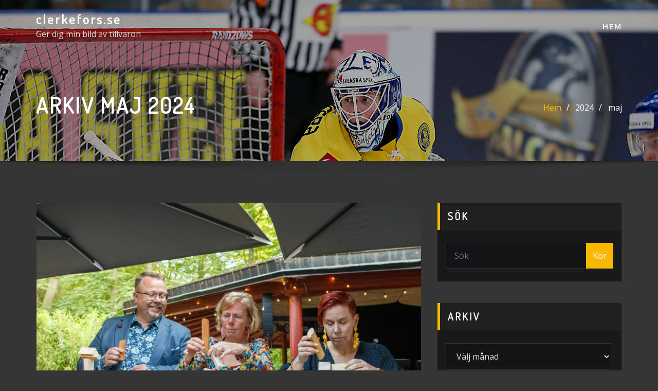

--- FILE ---
content_type: text/html; charset=UTF-8
request_url: https://www.clerkefors.se/?m=202405
body_size: 18522
content:
<!DOCTYPE html>
<html lang="sv-SE">
<head>	
	<meta charset="UTF-8">
    <meta name="viewport" content="width=device-width, initial-scale=1">
    <meta http-equiv="x-ua-compatible" content="ie=edge">
	
	
	<title>maj 2024 &#8211; clerkefors.se</title>
<meta name='robots' content='max-image-preview:large' />
<link rel='dns-prefetch' href='//stats.wp.com' />
<link rel='dns-prefetch' href='//fonts.googleapis.com' />
<link rel='dns-prefetch' href='//i0.wp.com' />
<link rel='dns-prefetch' href='//c0.wp.com' />
<link rel="alternate" type="application/rss+xml" title="clerkefors.se &raquo; Webbflöde" href="https://www.clerkefors.se/?feed=rss2" />
<link rel="alternate" type="application/rss+xml" title="clerkefors.se &raquo; Kommentarsflöde" href="https://www.clerkefors.se/?feed=comments-rss2" />
<style id='wp-img-auto-sizes-contain-inline-css' type='text/css'>
img:is([sizes=auto i],[sizes^="auto," i]){contain-intrinsic-size:3000px 1500px}
/*# sourceURL=wp-img-auto-sizes-contain-inline-css */
</style>
<link rel='stylesheet' id='twb-open-sans-css' href='https://fonts.googleapis.com/css?family=Open+Sans%3A300%2C400%2C500%2C600%2C700%2C800&#038;display=swap&#038;ver=6.9' type='text/css' media='all' />
<link rel='stylesheet' id='twbbwg-global-css' href='https://www.clerkefors.se/wp-content/plugins/photo-gallery/booster/assets/css/global.css?ver=1.0.0' type='text/css' media='all' />
<style id='wp-emoji-styles-inline-css' type='text/css'>

	img.wp-smiley, img.emoji {
		display: inline !important;
		border: none !important;
		box-shadow: none !important;
		height: 1em !important;
		width: 1em !important;
		margin: 0 0.07em !important;
		vertical-align: -0.1em !important;
		background: none !important;
		padding: 0 !important;
	}
/*# sourceURL=wp-emoji-styles-inline-css */
</style>
<style id='wp-block-library-inline-css' type='text/css'>
:root{--wp-block-synced-color:#7a00df;--wp-block-synced-color--rgb:122,0,223;--wp-bound-block-color:var(--wp-block-synced-color);--wp-editor-canvas-background:#ddd;--wp-admin-theme-color:#007cba;--wp-admin-theme-color--rgb:0,124,186;--wp-admin-theme-color-darker-10:#006ba1;--wp-admin-theme-color-darker-10--rgb:0,107,160.5;--wp-admin-theme-color-darker-20:#005a87;--wp-admin-theme-color-darker-20--rgb:0,90,135;--wp-admin-border-width-focus:2px}@media (min-resolution:192dpi){:root{--wp-admin-border-width-focus:1.5px}}.wp-element-button{cursor:pointer}:root .has-very-light-gray-background-color{background-color:#eee}:root .has-very-dark-gray-background-color{background-color:#313131}:root .has-very-light-gray-color{color:#eee}:root .has-very-dark-gray-color{color:#313131}:root .has-vivid-green-cyan-to-vivid-cyan-blue-gradient-background{background:linear-gradient(135deg,#00d084,#0693e3)}:root .has-purple-crush-gradient-background{background:linear-gradient(135deg,#34e2e4,#4721fb 50%,#ab1dfe)}:root .has-hazy-dawn-gradient-background{background:linear-gradient(135deg,#faaca8,#dad0ec)}:root .has-subdued-olive-gradient-background{background:linear-gradient(135deg,#fafae1,#67a671)}:root .has-atomic-cream-gradient-background{background:linear-gradient(135deg,#fdd79a,#004a59)}:root .has-nightshade-gradient-background{background:linear-gradient(135deg,#330968,#31cdcf)}:root .has-midnight-gradient-background{background:linear-gradient(135deg,#020381,#2874fc)}:root{--wp--preset--font-size--normal:16px;--wp--preset--font-size--huge:42px}.has-regular-font-size{font-size:1em}.has-larger-font-size{font-size:2.625em}.has-normal-font-size{font-size:var(--wp--preset--font-size--normal)}.has-huge-font-size{font-size:var(--wp--preset--font-size--huge)}.has-text-align-center{text-align:center}.has-text-align-left{text-align:left}.has-text-align-right{text-align:right}.has-fit-text{white-space:nowrap!important}#end-resizable-editor-section{display:none}.aligncenter{clear:both}.items-justified-left{justify-content:flex-start}.items-justified-center{justify-content:center}.items-justified-right{justify-content:flex-end}.items-justified-space-between{justify-content:space-between}.screen-reader-text{border:0;clip-path:inset(50%);height:1px;margin:-1px;overflow:hidden;padding:0;position:absolute;width:1px;word-wrap:normal!important}.screen-reader-text:focus{background-color:#ddd;clip-path:none;color:#444;display:block;font-size:1em;height:auto;left:5px;line-height:normal;padding:15px 23px 14px;text-decoration:none;top:5px;width:auto;z-index:100000}html :where(.has-border-color){border-style:solid}html :where([style*=border-top-color]){border-top-style:solid}html :where([style*=border-right-color]){border-right-style:solid}html :where([style*=border-bottom-color]){border-bottom-style:solid}html :where([style*=border-left-color]){border-left-style:solid}html :where([style*=border-width]){border-style:solid}html :where([style*=border-top-width]){border-top-style:solid}html :where([style*=border-right-width]){border-right-style:solid}html :where([style*=border-bottom-width]){border-bottom-style:solid}html :where([style*=border-left-width]){border-left-style:solid}html :where(img[class*=wp-image-]){height:auto;max-width:100%}:where(figure){margin:0 0 1em}html :where(.is-position-sticky){--wp-admin--admin-bar--position-offset:var(--wp-admin--admin-bar--height,0px)}@media screen and (max-width:600px){html :where(.is-position-sticky){--wp-admin--admin-bar--position-offset:0px}}
.has-text-align-justify{text-align:justify;}

/*# sourceURL=wp-block-library-inline-css */
</style><style id='wp-block-paragraph-inline-css' type='text/css'>
.is-small-text{font-size:.875em}.is-regular-text{font-size:1em}.is-large-text{font-size:2.25em}.is-larger-text{font-size:3em}.has-drop-cap:not(:focus):first-letter{float:left;font-size:8.4em;font-style:normal;font-weight:100;line-height:.68;margin:.05em .1em 0 0;text-transform:uppercase}body.rtl .has-drop-cap:not(:focus):first-letter{float:none;margin-left:.1em}p.has-drop-cap.has-background{overflow:hidden}:root :where(p.has-background){padding:1.25em 2.375em}:where(p.has-text-color:not(.has-link-color)) a{color:inherit}p.has-text-align-left[style*="writing-mode:vertical-lr"],p.has-text-align-right[style*="writing-mode:vertical-rl"]{rotate:180deg}
/*# sourceURL=https://c0.wp.com/c/6.9/wp-includes/blocks/paragraph/style.min.css */
</style>
<style id='global-styles-inline-css' type='text/css'>
:root{--wp--preset--aspect-ratio--square: 1;--wp--preset--aspect-ratio--4-3: 4/3;--wp--preset--aspect-ratio--3-4: 3/4;--wp--preset--aspect-ratio--3-2: 3/2;--wp--preset--aspect-ratio--2-3: 2/3;--wp--preset--aspect-ratio--16-9: 16/9;--wp--preset--aspect-ratio--9-16: 9/16;--wp--preset--color--black: #000000;--wp--preset--color--cyan-bluish-gray: #abb8c3;--wp--preset--color--white: #ffffff;--wp--preset--color--pale-pink: #f78da7;--wp--preset--color--vivid-red: #cf2e2e;--wp--preset--color--luminous-vivid-orange: #ff6900;--wp--preset--color--luminous-vivid-amber: #fcb900;--wp--preset--color--light-green-cyan: #7bdcb5;--wp--preset--color--vivid-green-cyan: #00d084;--wp--preset--color--pale-cyan-blue: #8ed1fc;--wp--preset--color--vivid-cyan-blue: #0693e3;--wp--preset--color--vivid-purple: #9b51e0;--wp--preset--gradient--vivid-cyan-blue-to-vivid-purple: linear-gradient(135deg,rgb(6,147,227) 0%,rgb(155,81,224) 100%);--wp--preset--gradient--light-green-cyan-to-vivid-green-cyan: linear-gradient(135deg,rgb(122,220,180) 0%,rgb(0,208,130) 100%);--wp--preset--gradient--luminous-vivid-amber-to-luminous-vivid-orange: linear-gradient(135deg,rgb(252,185,0) 0%,rgb(255,105,0) 100%);--wp--preset--gradient--luminous-vivid-orange-to-vivid-red: linear-gradient(135deg,rgb(255,105,0) 0%,rgb(207,46,46) 100%);--wp--preset--gradient--very-light-gray-to-cyan-bluish-gray: linear-gradient(135deg,rgb(238,238,238) 0%,rgb(169,184,195) 100%);--wp--preset--gradient--cool-to-warm-spectrum: linear-gradient(135deg,rgb(74,234,220) 0%,rgb(151,120,209) 20%,rgb(207,42,186) 40%,rgb(238,44,130) 60%,rgb(251,105,98) 80%,rgb(254,248,76) 100%);--wp--preset--gradient--blush-light-purple: linear-gradient(135deg,rgb(255,206,236) 0%,rgb(152,150,240) 100%);--wp--preset--gradient--blush-bordeaux: linear-gradient(135deg,rgb(254,205,165) 0%,rgb(254,45,45) 50%,rgb(107,0,62) 100%);--wp--preset--gradient--luminous-dusk: linear-gradient(135deg,rgb(255,203,112) 0%,rgb(199,81,192) 50%,rgb(65,88,208) 100%);--wp--preset--gradient--pale-ocean: linear-gradient(135deg,rgb(255,245,203) 0%,rgb(182,227,212) 50%,rgb(51,167,181) 100%);--wp--preset--gradient--electric-grass: linear-gradient(135deg,rgb(202,248,128) 0%,rgb(113,206,126) 100%);--wp--preset--gradient--midnight: linear-gradient(135deg,rgb(2,3,129) 0%,rgb(40,116,252) 100%);--wp--preset--font-size--small: 13px;--wp--preset--font-size--medium: 20px;--wp--preset--font-size--large: 36px;--wp--preset--font-size--x-large: 42px;--wp--preset--spacing--20: 0.44rem;--wp--preset--spacing--30: 0.67rem;--wp--preset--spacing--40: 1rem;--wp--preset--spacing--50: 1.5rem;--wp--preset--spacing--60: 2.25rem;--wp--preset--spacing--70: 3.38rem;--wp--preset--spacing--80: 5.06rem;--wp--preset--shadow--natural: 6px 6px 9px rgba(0, 0, 0, 0.2);--wp--preset--shadow--deep: 12px 12px 50px rgba(0, 0, 0, 0.4);--wp--preset--shadow--sharp: 6px 6px 0px rgba(0, 0, 0, 0.2);--wp--preset--shadow--outlined: 6px 6px 0px -3px rgb(255, 255, 255), 6px 6px rgb(0, 0, 0);--wp--preset--shadow--crisp: 6px 6px 0px rgb(0, 0, 0);}:where(.is-layout-flex){gap: 0.5em;}:where(.is-layout-grid){gap: 0.5em;}body .is-layout-flex{display: flex;}.is-layout-flex{flex-wrap: wrap;align-items: center;}.is-layout-flex > :is(*, div){margin: 0;}body .is-layout-grid{display: grid;}.is-layout-grid > :is(*, div){margin: 0;}:where(.wp-block-columns.is-layout-flex){gap: 2em;}:where(.wp-block-columns.is-layout-grid){gap: 2em;}:where(.wp-block-post-template.is-layout-flex){gap: 1.25em;}:where(.wp-block-post-template.is-layout-grid){gap: 1.25em;}.has-black-color{color: var(--wp--preset--color--black) !important;}.has-cyan-bluish-gray-color{color: var(--wp--preset--color--cyan-bluish-gray) !important;}.has-white-color{color: var(--wp--preset--color--white) !important;}.has-pale-pink-color{color: var(--wp--preset--color--pale-pink) !important;}.has-vivid-red-color{color: var(--wp--preset--color--vivid-red) !important;}.has-luminous-vivid-orange-color{color: var(--wp--preset--color--luminous-vivid-orange) !important;}.has-luminous-vivid-amber-color{color: var(--wp--preset--color--luminous-vivid-amber) !important;}.has-light-green-cyan-color{color: var(--wp--preset--color--light-green-cyan) !important;}.has-vivid-green-cyan-color{color: var(--wp--preset--color--vivid-green-cyan) !important;}.has-pale-cyan-blue-color{color: var(--wp--preset--color--pale-cyan-blue) !important;}.has-vivid-cyan-blue-color{color: var(--wp--preset--color--vivid-cyan-blue) !important;}.has-vivid-purple-color{color: var(--wp--preset--color--vivid-purple) !important;}.has-black-background-color{background-color: var(--wp--preset--color--black) !important;}.has-cyan-bluish-gray-background-color{background-color: var(--wp--preset--color--cyan-bluish-gray) !important;}.has-white-background-color{background-color: var(--wp--preset--color--white) !important;}.has-pale-pink-background-color{background-color: var(--wp--preset--color--pale-pink) !important;}.has-vivid-red-background-color{background-color: var(--wp--preset--color--vivid-red) !important;}.has-luminous-vivid-orange-background-color{background-color: var(--wp--preset--color--luminous-vivid-orange) !important;}.has-luminous-vivid-amber-background-color{background-color: var(--wp--preset--color--luminous-vivid-amber) !important;}.has-light-green-cyan-background-color{background-color: var(--wp--preset--color--light-green-cyan) !important;}.has-vivid-green-cyan-background-color{background-color: var(--wp--preset--color--vivid-green-cyan) !important;}.has-pale-cyan-blue-background-color{background-color: var(--wp--preset--color--pale-cyan-blue) !important;}.has-vivid-cyan-blue-background-color{background-color: var(--wp--preset--color--vivid-cyan-blue) !important;}.has-vivid-purple-background-color{background-color: var(--wp--preset--color--vivid-purple) !important;}.has-black-border-color{border-color: var(--wp--preset--color--black) !important;}.has-cyan-bluish-gray-border-color{border-color: var(--wp--preset--color--cyan-bluish-gray) !important;}.has-white-border-color{border-color: var(--wp--preset--color--white) !important;}.has-pale-pink-border-color{border-color: var(--wp--preset--color--pale-pink) !important;}.has-vivid-red-border-color{border-color: var(--wp--preset--color--vivid-red) !important;}.has-luminous-vivid-orange-border-color{border-color: var(--wp--preset--color--luminous-vivid-orange) !important;}.has-luminous-vivid-amber-border-color{border-color: var(--wp--preset--color--luminous-vivid-amber) !important;}.has-light-green-cyan-border-color{border-color: var(--wp--preset--color--light-green-cyan) !important;}.has-vivid-green-cyan-border-color{border-color: var(--wp--preset--color--vivid-green-cyan) !important;}.has-pale-cyan-blue-border-color{border-color: var(--wp--preset--color--pale-cyan-blue) !important;}.has-vivid-cyan-blue-border-color{border-color: var(--wp--preset--color--vivid-cyan-blue) !important;}.has-vivid-purple-border-color{border-color: var(--wp--preset--color--vivid-purple) !important;}.has-vivid-cyan-blue-to-vivid-purple-gradient-background{background: var(--wp--preset--gradient--vivid-cyan-blue-to-vivid-purple) !important;}.has-light-green-cyan-to-vivid-green-cyan-gradient-background{background: var(--wp--preset--gradient--light-green-cyan-to-vivid-green-cyan) !important;}.has-luminous-vivid-amber-to-luminous-vivid-orange-gradient-background{background: var(--wp--preset--gradient--luminous-vivid-amber-to-luminous-vivid-orange) !important;}.has-luminous-vivid-orange-to-vivid-red-gradient-background{background: var(--wp--preset--gradient--luminous-vivid-orange-to-vivid-red) !important;}.has-very-light-gray-to-cyan-bluish-gray-gradient-background{background: var(--wp--preset--gradient--very-light-gray-to-cyan-bluish-gray) !important;}.has-cool-to-warm-spectrum-gradient-background{background: var(--wp--preset--gradient--cool-to-warm-spectrum) !important;}.has-blush-light-purple-gradient-background{background: var(--wp--preset--gradient--blush-light-purple) !important;}.has-blush-bordeaux-gradient-background{background: var(--wp--preset--gradient--blush-bordeaux) !important;}.has-luminous-dusk-gradient-background{background: var(--wp--preset--gradient--luminous-dusk) !important;}.has-pale-ocean-gradient-background{background: var(--wp--preset--gradient--pale-ocean) !important;}.has-electric-grass-gradient-background{background: var(--wp--preset--gradient--electric-grass) !important;}.has-midnight-gradient-background{background: var(--wp--preset--gradient--midnight) !important;}.has-small-font-size{font-size: var(--wp--preset--font-size--small) !important;}.has-medium-font-size{font-size: var(--wp--preset--font-size--medium) !important;}.has-large-font-size{font-size: var(--wp--preset--font-size--large) !important;}.has-x-large-font-size{font-size: var(--wp--preset--font-size--x-large) !important;}
/*# sourceURL=global-styles-inline-css */
</style>

<style id='classic-theme-styles-inline-css' type='text/css'>
/*! This file is auto-generated */
.wp-block-button__link{color:#fff;background-color:#32373c;border-radius:9999px;box-shadow:none;text-decoration:none;padding:calc(.667em + 2px) calc(1.333em + 2px);font-size:1.125em}.wp-block-file__button{background:#32373c;color:#fff;text-decoration:none}
/*# sourceURL=/wp-includes/css/classic-themes.min.css */
</style>
<link rel='stylesheet' id='bwg_fonts-css' href='https://www.clerkefors.se/wp-content/plugins/photo-gallery/css/bwg-fonts/fonts.css?ver=0.0.1' type='text/css' media='all' />
<link rel='stylesheet' id='sumoselect-css' href='https://www.clerkefors.se/wp-content/plugins/photo-gallery/css/sumoselect.min.css?ver=3.4.6' type='text/css' media='all' />
<link rel='stylesheet' id='mCustomScrollbar-css' href='https://www.clerkefors.se/wp-content/plugins/photo-gallery/css/jquery.mCustomScrollbar.min.css?ver=3.1.5' type='text/css' media='all' />
<link rel='stylesheet' id='bwg_frontend-css' href='https://www.clerkefors.se/wp-content/plugins/photo-gallery/css/styles.min.css?ver=1.8.23' type='text/css' media='all' />
<link rel='stylesheet' id='shutter-0-css' href='https://www.clerkefors.se/wp-content/plugins/nextgen-gallery/static/Lightbox/shutter/shutter.css?ver=4.0.3' type='text/css' media='all' />
<link rel='stylesheet' id='ngg_trigger_buttons-css' href='https://www.clerkefors.se/wp-content/plugins/nextgen-gallery/static/GalleryDisplay/trigger_buttons.css?ver=4.0.3' type='text/css' media='all' />
<link rel='stylesheet' id='fontawesome_v4_shim_style-css' href='https://www.clerkefors.se/wp-content/plugins/nextgen-gallery/static/FontAwesome/css/v4-shims.min.css?ver=6.9' type='text/css' media='all' />
<link rel='stylesheet' id='fontawesome-css' href='https://www.clerkefors.se/wp-content/plugins/nextgen-gallery/static/FontAwesome/css/all.min.css?ver=6.9' type='text/css' media='all' />
<link rel='stylesheet' id='ngg_basic_slideshow_style-css' href='https://www.clerkefors.se/wp-content/plugins/nextgen-gallery/static/Slideshow/ngg_basic_slideshow.css?ver=4.0.3' type='text/css' media='all' />
<link rel='stylesheet' id='ngg_slick_slideshow_style-css' href='https://www.clerkefors.se/wp-content/plugins/nextgen-gallery/static/Slideshow/slick/slick.css?ver=4.0.3' type='text/css' media='all' />
<link rel='stylesheet' id='ngg_slick_slideshow_theme-css' href='https://www.clerkefors.se/wp-content/plugins/nextgen-gallery/static/Slideshow/slick/slick-theme.css?ver=4.0.3' type='text/css' media='all' />
<link rel='stylesheet' id='bootstrap-css' href='https://www.clerkefors.se/wp-content/themes/designexo/assets/css/bootstrap.css?ver=6.9' type='text/css' media='all' />
<link rel='stylesheet' id='font-awesome-css' href='https://www.clerkefors.se/wp-content/themes/designexo/assets/css/font-awesome/css/font-awesome.min.css?ver=6.9' type='text/css' media='all' />
<link rel='stylesheet' id='designexo-style-css' href='https://www.clerkefors.se/wp-content/themes/designexo/style.css?ver=6.9' type='text/css' media='all' />
<style id='designexo-style-inline-css' type='text/css'>
.navbar img.custom-logo, .theme-header-logo-center img.custom-logo {
			max-width: 213px;
			height: auto;
			}
.theme-page-header-area {
				background: #17212c url(https://www.clerkefors.se/wp-content/Bilder/ngg_featured/20140416-181653_DC15190_5706.jpg);
				background-attachment: scroll;
				background-position: top center;
				background-repeat: no-repeat;
				background-size: cover;
			}

/*# sourceURL=designexo-style-inline-css */
</style>
<link rel='stylesheet' id='designexo-theme-default-css' href='https://www.clerkefors.se/wp-content/themes/designexo/assets/css/theme-default.css?ver=6.9' type='text/css' media='all' />
<link rel='stylesheet' id='animate-css-css' href='https://www.clerkefors.se/wp-content/themes/designexo/assets/css/animate.css?ver=6.9' type='text/css' media='all' />
<link rel='stylesheet' id='bootstrap-smartmenus-css-css' href='https://www.clerkefors.se/wp-content/themes/designexo/assets/css/bootstrap-smartmenus.css?ver=6.9' type='text/css' media='all' />
<link rel='stylesheet' id='owl.carousel-css-css' href='https://www.clerkefors.se/wp-content/themes/designexo/assets/css/owl.carousel.css?ver=6.9' type='text/css' media='all' />
<link rel='stylesheet' id='designexo-google-fonts-css' href='//fonts.googleapis.com/css?family=ABeeZee%7CAbel%7CAbril+Fatface%7CAclonica%7CAcme%7CActor%7CAdamina%7CAdvent+Pro%7CAguafina+Script%7CAkronim%7CAladin%7CAldrich%7CAlef%7CAlegreya%7CAlegreya+SC%7CAlegreya+Sans%7CAlegreya+Sans+SC%7CAlex+Brush%7CAlfa+Slab+One%7CAlice%7CAlike%7CAlike+Angular%7CAllan%7CAllerta%7CAllerta+Stencil%7CAllura%7CAlmendra%7CAlmendra+Display%7CAlmendra+SC%7CAmarante%7CAmaranth%7CAmatic+SC%7CAmatica+SC%7CAmethysta%7CAmiko%7CAmiri%7CAmita%7CAnaheim%7CAndada%7CAndika%7CAngkor%7CAnnie+Use+Your+Telescope%7CAnonymous+Pro%7CAntic%7CAntic+Didone%7CAntic+Slab%7CAnton%7CArapey%7CArbutus%7CArbutus+Slab%7CArchitects+Daughter%7CArchivo+Black%7CArchivo+Narrow%7CAref+Ruqaa%7CArima+Madurai%7CArimo%7CArizonia%7CArmata%7CArtifika%7CArvo%7CArya%7CAsap%7CAsar%7CAsset%7CAssistant%7CAstloch%7CAsul%7CAthiti%7CAtma%7CAtomic+Age%7CAubrey%7CAudiowide%7CAutour+One%7CAverage%7CAverage+Sans%7CAveria+Gruesa+Libre%7CAveria+Libre%7CAveria+Sans+Libre%7CAveria+Serif+Libre%7CBad+Script%7CBaloo%7CBaloo+Bhai%7CBaloo+Da%7CBaloo+Thambi%7CBalthazar%7CBangers%7CBarlow%7CBasic%7CBattambang%7CBaumans%7CBayon%7CBelgrano%7CBelleza%7CBenchNine%7CBentham%7CBerkshire+Swash%7CBevan%7CBigelow+Rules%7CBigshot+One%7CBilbo%7CBilbo+Swash+Caps%7CBioRhyme%7CBioRhyme+Expanded%7CBiryani%7CBitter%7CBlack+Ops+One%7CBokor%7CBonbon%7CBoogaloo%7CBowlby+One%7CBowlby+One+SC%7CBrawler%7CBree+Serif%7CBubblegum+Sans%7CBubbler+One%7CBuda%7CBuenard%7CBungee%7CBungee+Hairline%7CBungee+Inline%7CBungee+Outline%7CBungee+Shade%7CButcherman%7CButterfly+Kids%7CCabin%7CCabin+Condensed%7CCabin+Sketch%7CCaesar+Dressing%7CCagliostro%7CCairo%7CCalligraffitti%7CCambay%7CCambo%7CCandal%7CCantarell%7CCantata+One%7CCantora+One%7CCapriola%7CCardo%7CCarme%7CCarrois+Gothic%7CCarrois+Gothic+SC%7CCarter+One%7CCatamaran%7CCaudex%7CCaveat%7CCaveat+Brush%7CCedarville+Cursive%7CCeviche+One%7CChanga%7CChanga+One%7CChango%7CChathura%7CChau+Philomene+One%7CChela+One%7CChelsea+Market%7CChenla%7CCherry+Cream+Soda%7CCherry+Swash%7CChewy%7CChicle%7CChivo%7CChonburi%7CCinzel%7CCinzel+Decorative%7CClicker+Script%7CCoda%7CCoda+Caption%7CCodystar%7CCoiny%7CCombo%7CComfortaa%7CComing+Soon%7CConcert+One%7CCondiment%7CContent%7CContrail+One%7CConvergence%7CCookie%7CCopse%7CCorben%7CCormorant%7CCormorant+Garamond%7CCormorant+Infant%7CCormorant+SC%7CCormorant+Unicase%7CCormorant+Upright%7CCourgette%7CCousine%7CCoustard%7CCovered+By+Your+Grace%7CCrafty+Girls%7CCreepster%7CCrete+Round%7CCrimson+Text%7CCroissant+One%7CCrushed%7CCuprum%7CCutive%7CCutive+Mono%7CDamion%7CDancing+Script%7CDangrek%7CDavid+Libre%7CDawning+of+a+New+Day%7CDays+One%7CDekko%7CDelius%7CDelius+Swash+Caps%7CDelius+Unicase%7CDella+Respira%7CDenk+One%7CDevonshire%7CDhurjati%7CDidact+Gothic%7CDiplomata%7CDiplomata+SC%7CDomine%7CDonegal+One%7CDoppio+One%7CDorsa%7CDosis%7CDr+Sugiyama%7CDroid+Sans%7CDroid+Sans+Mono%7CDroid+Serif%7CDuru+Sans%7CDynalight%7CEB+Garamond%7CEagle+Lake%7CEater%7CEconomica%7CEczar%7CEk+Mukta%7CEl+Messiri%7CElectrolize%7CElsie%7CElsie+Swash+Caps%7CEmblema+One%7CEmilys+Candy%7CEngagement%7CEnglebert%7CEnriqueta%7CErica+One%7CEsteban%7CEuphoria+Script%7CEwert%7CExo%7CExo+2%7CExpletus+Sans%7CFanwood+Text%7CFarsan%7CFascinate%7CFascinate+Inline%7CFaster+One%7CFasthand%7CFauna+One%7CFederant%7CFedero%7CFelipa%7CFenix%7CFinger+Paint%7CFira+Mono%7CFira+Sans%7CFjalla+One%7CFjord+One%7CFlamenco%7CFlavors%7CFondamento%7CFontdiner+Swanky%7CForum%7CFrancois+One%7CFrank+Ruhl+Libre%7CFreckle+Face%7CFredericka+the+Great%7CFredoka+One%7CFreehand%7CFresca%7CFrijole%7CFruktur%7CFugaz+One%7CGFS+Didot%7CGFS+Neohellenic%7CGabriela%7CGafata%7CGalada%7CGaldeano%7CGalindo%7CGentium+Basic%7CGentium+Book+Basic%7CGeo%7CGeostar%7CGeostar+Fill%7CGermania+One%7CGidugu%7CGilda+Display%7CGive+You+Glory%7CGlass+Antiqua%7CGlegoo%7CGloria+Hallelujah%7CGoblin+One%7CGochi+Hand%7CGorditas%7CGoudy+Bookletter+1911%7CGraduate%7CGrand+Hotel%7CGravitas+One%7CGreat+Vibes%7CGriffy%7CGruppo%7CGudea%7CGurajada%7CHabibi%7CHalant%7CHammersmith+One%7CHanalei%7CHanalei+Fill%7CHandlee%7CHanuman%7CHappy+Monkey%7CHarmattan%7CHeadland+One%7CHeebo%7CHenny+Penny%7CHerr+Von+Muellerhoff%7CHind%7CHind+Guntur%7CHind+Madurai%7CHind+Siliguri%7CHind+Vadodara%7CHoltwood+One+SC%7CHomemade+Apple%7CHomenaje%7CIM+Fell+DW+Pica%7CIM+Fell+DW+Pica+SC%7CIM+Fell+Double+Pica%7CIM+Fell+Double+Pica+SC%7CIM+Fell+English%7CIM+Fell+English+SC%7CIM+Fell+French+Canon%7CIM+Fell+French+Canon+SC%7CIM+Fell+Great+Primer%7CIM+Fell+Great+Primer+SC%7CIceberg%7CIceland%7CImprima%7CInconsolata%7CInder%7CIndie+Flower%7CInika%7CInknut+Antiqua%7CIrish+Grover%7CIstok+Web%7CItaliana%7CItalianno%7CItim%7CJacques+Francois%7CJacques+Francois+Shadow%7CJaldi%7CJim+Nightshade%7CJockey+One%7CJolly+Lodger%7CJomhuria%7CJosefin+Sans%7CJosefin+Slab%7CJoti+One%7CJudson%7CJulee%7CJulius+Sans+One%7CJunge%7CJura%7CJust+Another+Hand%7CJust+Me+Again+Down+Here%7CKadwa%7CKalam%7CKameron%7CKanit%7CKantumruy%7CKarla%7CKarma%7CKatibeh%7CKaushan+Script%7CKavivanar%7CKavoon%7CKdam+Thmor%7CKeania+One%7CKelly+Slab%7CKenia%7CKhand%7CKhmer%7CKhula%7CKite+One%7CKnewave%7CKotta+One%7CKoulen%7CKranky%7CKreon%7CKristi%7CKrona+One%7CKumar+One%7CKumar+One+Outline%7CKurale%7CLa+Belle+Aurore%7CLaila%7CLakki+Reddy%7CLalezar%7CLancelot%7CLateef%7CLato%7CLeague+Script%7CLeckerli+One%7CLedger%7CLekton%7CLemon%7CLemonada%7CLibre+Baskerville%7CLibre+Franklin%7CLife+Savers%7CLilita+One%7CLily+Script+One%7CLimelight%7CLinden+Hill%7CLobster%7CLobster+Two%7CLondrina+Outline%7CLondrina+Shadow%7CLondrina+Sketch%7CLondrina+Solid%7CLora%7CLove+Ya+Like+A+Sister%7CLoved+by+the+King%7CLovers+Quarrel%7CLuckiest+Guy%7CLusitana%7CLustria%7CMacondo%7CMacondo+Swash+Caps%7CMada%7CMagra%7CMaiden+Orange%7CMaitree%7CMako%7CMallanna%7CMandali%7CMarcellus%7CMarcellus+SC%7CMarck+Script%7CMargarine%7CMarko+One%7CMarmelad%7CMartel%7CMartel+Sans%7CMarvel%7CMate%7CMate+SC%7CMaven+Pro%7CMcLaren%7CMeddon%7CMedievalSharp%7CMedula+One%7CMeera+Inimai%7CMegrim%7CMeie+Script%7CMerienda%7CMerienda+One%7CMerriweather%7CMerriweather+Sans%7CMetal%7CMetal+Mania%7CMetamorphous%7CMetrophobic%7CMichroma%7CMilonga%7CMiltonian%7CMiltonian+Tattoo%7CMiniver%7CMiriam+Libre%7CMirza%7CMiss+Fajardose%7CMitr%7CModak%7CModern+Antiqua%7CMogra%7CMolengo%7CMolle%7CMonda%7CMonofett%7CMonoton%7CMonsieur+La+Doulaise%7CMontaga%7CMontez%7CMontserrat%7CMontserrat+Alternates%7CMontserrat+Subrayada%7CMoul%7CMoulpali%7CMountains+of+Christmas%7CMouse+Memoirs%7CMr+Bedfort%7CMr+Dafoe%7CMr+De+Haviland%7CMrs+Saint+Delafield%7CMrs+Sheppards%7CMukta+Vaani%7CMuli%7CMystery+Quest%7CNTR%7CNeucha%7CNeuton%7CNew+Rocker%7CNews+Cycle%7CNiconne%7CNixie+One%7CNobile%7CNokora%7CNorican%7CNosifer%7CNothing+You+Could+Do%7CNoticia+Text%7CNoto+Sans%7CNoto+Serif%7CNova+Cut%7CNova+Flat%7CNova+Mono%7CNova+Oval%7CNova+Round%7CNova+Script%7CNova+Slim%7CNova+Square%7CNumans%7CNunito%7COdor+Mean+Chey%7COffside%7COld+Standard+TT%7COldenburg%7COleo+Script%7COleo+Script+Swash+Caps%7COpen+Sans%7COpen+Sans+Condensed%7COranienbaum%7COrbitron%7COregano%7COrienta%7COriginal+Surfer%7COswald%7COver+the+Rainbow%7COverlock%7COverlock+SC%7COvo%7COxygen%7COxygen+Mono%7CPT+Mono%7CPT+Sans%7CPT+Sans+Caption%7CPT+Sans+Narrow%7CPT+Serif%7CPT+Serif+Caption%7CPacifico%7CPalanquin%7CPalanquin+Dark%7CPaprika%7CParisienne%7CPassero+One%7CPassion+One%7CPathway+Gothic+One%7CPatrick+Hand%7CPatrick+Hand+SC%7CPattaya%7CPatua+One%7CPavanam%7CPaytone+One%7CPeddana%7CPeralta%7CPermanent+Marker%7CPetit+Formal+Script%7CPetrona%7CPhilosopher%7CPiedra%7CPinyon+Script%7CPirata+One%7CPlaster%7CPlay%7CPlayball%7CPlayfair+Display%7CPlayfair+Display+SC%7CPodkova%7CPoiret+One%7CPoller+One%7CPoly%7CPompiere%7CPontano+Sans%7CPoppins%7CPort+Lligat+Sans%7CPort+Lligat+Slab%7CPragati+Narrow%7CPrata%7CPreahvihear%7CPress+Start+2P%7CPridi%7CPrincess+Sofia%7CProciono%7CPrompt%7CProsto+One%7CProza+Libre%7CPuritan%7CPurple+Purse%7CQuando%7CQuantico%7CQuattrocento%7CQuattrocento+Sans%7CQuestrial%7CQuicksand%7CQuintessential%7CQwigley%7CRacing+Sans+One%7CRadley%7CRajdhani%7CRakkas%7CRaleway%7CRaleway+Dots%7CRamabhadra%7CRamaraja%7CRambla%7CRammetto+One%7CRanchers%7CRancho%7CRanga%7CRasa%7CRationale%7CRavi+Prakash%7CRedressed%7CReem+Kufi%7CReenie+Beanie%7CRevalia%7CRhodium+Libre%7CRibeye%7CRibeye+Marrow%7CRighteous%7CRisque%7CRoboto%7CRoboto+Condensed%7CRoboto+Mono%7CRoboto+Slab%7CRochester%7CRock+Salt%7CRokkitt%7CRomanesco%7CRopa+Sans%7CRosario%7CRosarivo%7CRouge+Script%7CRozha+One%7CRubik%7CRubik+Mono+One%7CRubik+One%7CRuda%7CRufina%7CRuge+Boogie%7CRuluko%7CRum+Raisin%7CRuslan+Display%7CRusso+One%7CRuthie%7CRye%7CSacramento%7CSahitya%7CSail%7CSalsa%7CSanchez%7CSancreek%7CSansita+One%7CSarala%7CSarina%7CSarpanch%7CSatisfy%7CScada%7CScheherazade%7CSchoolbell%7CScope+One%7CSeaweed+Script%7CSecular+One%7CSevillana%7CSeymour+One%7CShadows+Into+Light%7CShadows+Into+Light+Two%7CShanti%7CShare%7CShare+Tech%7CShare+Tech+Mono%7CShojumaru%7CShort+Stack%7CShrikhand%7CSiemreap%7CSigmar+One%7CSignika%7CSignika+Negative%7CSimonetta%7CSintony%7CSirin+Stencil%7CSix+Caps%7CSkranji%7CSlabo+13px%7CSlabo+27px%7CSlackey%7CSmokum%7CSmythe%7CSniglet%7CSnippet%7CSnowburst+One%7CSofadi+One%7CSofia%7CSonsie+One%7CSorts+Mill+Goudy%7CSource+Code+Pro%7CSource+Sans+Pro%7CSource+Serif+Pro%7CSpace+Mono%7CSpecial+Elite%7CSpicy+Rice%7CSpinnaker%7CSpirax%7CSquada+One%7CSree+Krushnadevaraya%7CSriracha%7CStalemate%7CStalinist+One%7CStardos+Stencil%7CStint+Ultra+Condensed%7CStint+Ultra+Expanded%7CStoke%7CStrait%7CSue+Ellen+Francisco%7CSuez+One%7CSumana%7CSunshiney%7CSupermercado+One%7CSura%7CSuranna%7CSuravaram%7CSuwannaphum%7CSwanky+and+Moo+Moo%7CSyncopate%7CTangerine%7CTaprom%7CTauri%7CTaviraj%7CTeko%7CTelex%7CTenali+Ramakrishna%7CTenor+Sans%7CText+Me+One%7CThe+Girl+Next+Door%7CTienne%7CTillana%7CTimmana%7CTinos%7CTitan+One%7CTitillium+Web%7CTrade+Winds%7CTrirong%7CTrocchi%7CTrochut%7CTrykker%7CTulpen+One%7CUbuntu%7CUbuntu+Condensed%7CUbuntu+Mono%7CUltra%7CUncial+Antiqua%7CUnderdog%7CUnica+One%7CUnifrakturCook%7CUnifrakturMaguntia%7CUnkempt%7CUnlock%7CUnna%7CVT323%7CVampiro+One%7CVarela%7CVarela+Round%7CVast+Shadow%7CVesper+Libre%7CVibur%7CVidaloka%7CViga%7CVoces%7CVolkhov%7CVollkorn%7CVoltaire%7CWaiting+for+the+Sunrise%7CWallpoet%7CWalter+Turncoat%7CWarnes%7CWellfleet%7CWendy+One%7CWire+One%7CWork+Sans%7CYanone+Kaffeesatz%7CYantramanav%7CYatra+One%7CYellowtail%7CYeseva+One%7CYesteryear%7CYrsa%7CZeyada&#038;subset=latin%2Clatin-ext' type='text/css' media='all' />
<link rel='stylesheet' id='jetpack_css-css' href='https://c0.wp.com/p/jetpack/13.4.4/css/jetpack.css' type='text/css' media='all' />
<script type="text/javascript" src="https://c0.wp.com/c/6.9/wp-includes/js/jquery/jquery.min.js" id="jquery-core-js"></script>
<script type="text/javascript" src="https://c0.wp.com/c/6.9/wp-includes/js/jquery/jquery-migrate.min.js" id="jquery-migrate-js"></script>
<script type="text/javascript" src="https://www.clerkefors.se/wp-content/plugins/photo-gallery/booster/assets/js/circle-progress.js?ver=1.2.2" id="twbbwg-circle-js"></script>
<script type="text/javascript" id="twbbwg-global-js-extra">
/* <![CDATA[ */
var twb = {"nonce":"61d050e33b","ajax_url":"https://www.clerkefors.se/wp-admin/admin-ajax.php","plugin_url":"https://www.clerkefors.se/wp-content/plugins/photo-gallery/booster","href":"https://www.clerkefors.se/wp-admin/admin.php?page=twbbwg_photo-gallery"};
var twb = {"nonce":"61d050e33b","ajax_url":"https://www.clerkefors.se/wp-admin/admin-ajax.php","plugin_url":"https://www.clerkefors.se/wp-content/plugins/photo-gallery/booster","href":"https://www.clerkefors.se/wp-admin/admin.php?page=twbbwg_photo-gallery"};
//# sourceURL=twbbwg-global-js-extra
/* ]]> */
</script>
<script type="text/javascript" src="https://www.clerkefors.se/wp-content/plugins/photo-gallery/booster/assets/js/global.js?ver=1.0.0" id="twbbwg-global-js"></script>
<script type="text/javascript" src="https://www.clerkefors.se/wp-content/plugins/photo-gallery/js/jquery.sumoselect.min.js?ver=3.4.6" id="sumoselect-js"></script>
<script type="text/javascript" src="https://www.clerkefors.se/wp-content/plugins/photo-gallery/js/tocca.min.js?ver=2.0.9" id="bwg_mobile-js"></script>
<script type="text/javascript" src="https://www.clerkefors.se/wp-content/plugins/photo-gallery/js/jquery.mCustomScrollbar.concat.min.js?ver=3.1.5" id="mCustomScrollbar-js"></script>
<script type="text/javascript" src="https://www.clerkefors.se/wp-content/plugins/photo-gallery/js/jquery.fullscreen.min.js?ver=0.6.0" id="jquery-fullscreen-js"></script>
<script type="text/javascript" id="bwg_frontend-js-extra">
/* <![CDATA[ */
var bwg_objectsL10n = {"bwg_field_required":"f\u00e4lt \u00e4r obligatoriskt.","bwg_mail_validation":"Detta \u00e4r inte en giltig e-postadress.","bwg_search_result":"Det finns inga bilder som matchar din s\u00f6kning.","bwg_select_tag":"V\u00e4lj etikett","bwg_order_by":"Sortera efter","bwg_search":"S\u00f6k","bwg_show_ecommerce":"Show Ecommerce","bwg_hide_ecommerce":"Hide Ecommerce","bwg_show_comments":"Visa kommentarer","bwg_hide_comments":"D\u00f6lj kommentarer","bwg_restore":"\u00c5terst\u00e4ll","bwg_maximize":"Maximera","bwg_fullscreen":"Fullsk\u00e4rm","bwg_exit_fullscreen":"Avsluta fullsk\u00e4rm","bwg_search_tag":"S\u00d6K \u2026","bwg_tag_no_match":"Inga etiketter hittades","bwg_all_tags_selected":"Alla etiketter valda","bwg_tags_selected":"etiketter valda","play":"Spela","pause":"Paus","is_pro":"","bwg_play":"Spela","bwg_pause":"Paus","bwg_hide_info":"D\u00f6lj info","bwg_show_info":"Visa info","bwg_hide_rating":"D\u00f6lj betyg","bwg_show_rating":"Visa betyg","ok":"Ok","cancel":"Avbryt","select_all":"V\u00e4lj alla","lazy_load":"0","lazy_loader":"https://www.clerkefors.se/wp-content/plugins/photo-gallery/images/ajax_loader.png","front_ajax":"0","bwg_tag_see_all":"se alla etiketter","bwg_tag_see_less":"se f\u00e4rre etiketter"};
//# sourceURL=bwg_frontend-js-extra
/* ]]> */
</script>
<script type="text/javascript" src="https://www.clerkefors.se/wp-content/plugins/photo-gallery/js/scripts.min.js?ver=1.8.23" id="bwg_frontend-js"></script>
<script type="text/javascript" id="photocrati_ajax-js-extra">
/* <![CDATA[ */
var photocrati_ajax = {"url":"https://www.clerkefors.se/index.php?photocrati_ajax=1","rest_url":"https://www.clerkefors.se/index.php?rest_route=/","wp_home_url":"https://www.clerkefors.se/index.php","wp_site_url":"https://www.clerkefors.se/index.php","wp_root_url":"https://www.clerkefors.se/index.php","wp_plugins_url":"https://www.clerkefors.se/wp-content/plugins","wp_content_url":"https://www.clerkefors.se/wp-content","wp_includes_url":"https://www.clerkefors.se/wp-includes/","ngg_param_slug":"nggallery","rest_nonce":"f6d8a76907"};
//# sourceURL=photocrati_ajax-js-extra
/* ]]> */
</script>
<script type="text/javascript" src="https://www.clerkefors.se/wp-content/plugins/nextgen-gallery/static/Legacy/ajax.min.js?ver=4.0.3" id="photocrati_ajax-js"></script>
<script type="text/javascript" src="https://www.clerkefors.se/wp-content/plugins/nextgen-gallery/static/FontAwesome/js/v4-shims.min.js?ver=5.3.1" id="fontawesome_v4_shim-js"></script>
<script type="text/javascript" defer crossorigin="anonymous" data-auto-replace-svg="false" data-keep-original-source="false" data-search-pseudo-elements src="https://www.clerkefors.se/wp-content/plugins/nextgen-gallery/static/FontAwesome/js/all.min.js?ver=5.3.1" id="fontawesome-js"></script>
<script type="text/javascript" src="https://www.clerkefors.se/wp-content/plugins/nextgen-gallery/static/Slideshow/slick/slick-1.8.0-modded.js?ver=4.0.3" id="ngg_slick-js"></script>
<script type="text/javascript" src="https://www.clerkefors.se/wp-content/themes/designexo/assets/js/bootstrap.js?ver=6.9" id="bootstrap-js-js"></script>
<script type="text/javascript" src="https://www.clerkefors.se/wp-content/themes/designexo/assets/js/smartmenus/jquery.smartmenus.js?ver=6.9" id="smartmenus-js-js"></script>
<script type="text/javascript" src="https://www.clerkefors.se/wp-content/themes/designexo/assets/js/custom.js?ver=6.9" id="designexo-custom-js-js"></script>
<script type="text/javascript" src="https://www.clerkefors.se/wp-content/themes/designexo/assets/js/smartmenus/bootstrap-smartmenus.js?ver=6.9" id="bootstrap-smartmenus-js-js"></script>
<script type="text/javascript" src="https://www.clerkefors.se/wp-content/themes/designexo/assets/js/owl.carousel.min.js?ver=6.9" id="owl-carousel-js-js"></script>
<script type="text/javascript" src="https://www.clerkefors.se/wp-content/themes/designexo/assets/js/animation/animate.js?ver=6.9" id="animate-js-js"></script>
<script type="text/javascript" src="https://www.clerkefors.se/wp-content/themes/designexo/assets/js/wow.js?ver=6.9" id="wow-js-js"></script>
<link rel="https://api.w.org/" href="https://www.clerkefors.se/index.php?rest_route=/" /><link rel="EditURI" type="application/rsd+xml" title="RSD" href="https://www.clerkefors.se/xmlrpc.php?rsd" />
<meta name="generator" content="WordPress 6.9" />
	<style>img#wpstats{display:none}</style>
		<link id='MediaRSS' rel='alternate' type='application/rss+xml' title='NextGEN Gallery RSS Feed' href='https://www.clerkefors.se/wp-content/plugins/nextgen-gallery/src/Legacy/xml/media-rss.php' />
<style type="text/css" id="custom-background-css">
body.custom-background { background-color: #353535; }
</style>
	
<!-- Jetpack Open Graph Tags -->
<meta property="og:type" content="website" />
<meta property="og:title" content="maj 2024 &#8211; clerkefors.se" />
<meta property="og:site_name" content="clerkefors.se" />
<meta property="og:image" content="https://i0.wp.com/www.clerkefors.se/wp-content/Bilder/2015/09/cropped-1DXA8795.jpg?fit=512%2C512&#038;ssl=1" />
<meta property="og:image:width" content="512" />
<meta property="og:image:height" content="512" />
<meta property="og:image:alt" content="" />
<meta property="og:locale" content="sv_SE" />

<!-- End Jetpack Open Graph Tags -->
<link rel="icon" href="https://i0.wp.com/www.clerkefors.se/wp-content/Bilder/2015/09/cropped-1DXA8795.jpg?fit=32%2C32&#038;ssl=1" sizes="32x32" />
<link rel="icon" href="https://i0.wp.com/www.clerkefors.se/wp-content/Bilder/2015/09/cropped-1DXA8795.jpg?fit=192%2C192&#038;ssl=1" sizes="192x192" />
<link rel="apple-touch-icon" href="https://i0.wp.com/www.clerkefors.se/wp-content/Bilder/2015/09/cropped-1DXA8795.jpg?fit=180%2C180&#038;ssl=1" />
<meta name="msapplication-TileImage" content="https://i0.wp.com/www.clerkefors.se/wp-content/Bilder/2015/09/cropped-1DXA8795.jpg?fit=270%2C270&#038;ssl=1" />
</head>
<body class="archive date custom-background wp-theme-designexo theme-wide" >

<a class="screen-reader-text skip-link" href="#content">Hoppa till innehåll</a>
<div id="wrapper">
    	<!-- Theme Menubar -->
	<nav class="navbar navbar-expand-lg not-sticky navbar-light navbar-header-wrap header-sticky">
		<div class="container">
			<div class="row align-self-center">
				
					<div class="align-self-center">	
											
		
    		<div class="site-branding-text">
	    <h2 class="site-title"><a href="https://www.clerkefors.se/" rel="home">clerkefors.se</a></h2>
					<p class="site-description">Ger dig min bild av tillvaron</p>
			</div>
							<button class="navbar-toggler" type="button" data-toggle="collapse" data-target="#navbarNavDropdown" aria-controls="navbarSupportedContent" aria-expanded="false" aria-label="Slå på/av navigering">
							<span class="navbar-toggler-icon"></span>
						</button>
					</div>
					
					<div id="navbarNavDropdown" class="collapse navbar-collapse"><ul id="menu-hem" class="nav navbar-nav m-right-auto"><li id="menu-item-8102" class="menu-item menu-item-type-custom menu-item-object-custom menu-item-home menu-item-8102"><a class="nav-link" href="https://www.clerkefors.se">Hem</a></li>
</ul></div>				
			</div>
		</div>
	</nav>
	<!-- /Theme Menubar --><!-- Theme Page Header Area -->		
	<section class="theme-page-header-area">
	        <div class="overlay"></div>
		
		<div id="content" class="container">
			<div class="row wow animate fadeInUp" data-wow-delay="0.3s">
				<div class="col-lg-6 col-md-6 col-sm-12">
			        <div class="page-header-title"><h1 class="text-white">Arkiv maj 2024</h1></div>			
			    </div>
				<div class="col-lg-6 col-md-6 col-sm-12">
					<ul class="page-breadcrumb text-right"><li><a href="https://www.clerkefors.se">Hem</a></li><li class="active"><a href="https://www.clerkefors.se/?m=2024">2024</a><li class="active"><a href="https://www.clerkefors.se/?m=202405">maj</a></li></ul>			    </div>
			</div>
		</div>	
	</section>	
<!-- Theme Page Header Area -->		

<section class="theme-block theme-blog theme-blog-large theme-bg-grey">
	<div class="container">
		<div class="row">
		
					
			  
                <div class="col-lg-8 col-md-8 col-sm-12">
            	
			
				<article class="post wow animate fadeInUp" class="post-8278 post type-post status-publish format-gallery has-post-thumbnail hentry category-allmant category-familj category-familj-allmant category-helsingborg-allmant category-vanner post_format-post-format-gallery" data-wow-delay=".3s">		
		   <figure class="post-thumbnail"><a href="https://www.clerkefors.se/?p=8278"><img width="2560" height="1707" src="https://www.clerkefors.se/wp-content/Bilder/2024/05/nggallery_import/2024-05-25_150-Arsfest_Palsjoskog_1DXA0434-scaled.jpg" class="img-fluid wp-post-image" alt="" decoding="async" fetchpriority="high" srcset="https://i0.wp.com/www.clerkefors.se/wp-content/Bilder/2024/05/nggallery_import/2024-05-25_150-Arsfest_Palsjoskog_1DXA0434-scaled.jpg?w=2560&amp;ssl=1 2560w, https://i0.wp.com/www.clerkefors.se/wp-content/Bilder/2024/05/nggallery_import/2024-05-25_150-Arsfest_Palsjoskog_1DXA0434-scaled.jpg?resize=300%2C200&amp;ssl=1 300w, https://i0.wp.com/www.clerkefors.se/wp-content/Bilder/2024/05/nggallery_import/2024-05-25_150-Arsfest_Palsjoskog_1DXA0434-scaled.jpg?resize=1024%2C683&amp;ssl=1 1024w, https://i0.wp.com/www.clerkefors.se/wp-content/Bilder/2024/05/nggallery_import/2024-05-25_150-Arsfest_Palsjoskog_1DXA0434-scaled.jpg?resize=768%2C512&amp;ssl=1 768w, https://i0.wp.com/www.clerkefors.se/wp-content/Bilder/2024/05/nggallery_import/2024-05-25_150-Arsfest_Palsjoskog_1DXA0434-scaled.jpg?resize=1536%2C1024&amp;ssl=1 1536w, https://i0.wp.com/www.clerkefors.se/wp-content/Bilder/2024/05/nggallery_import/2024-05-25_150-Arsfest_Palsjoskog_1DXA0434-scaled.jpg?resize=2048%2C1365&amp;ssl=1 2048w" sizes="(max-width: 2560px) 100vw, 2560px" data-attachment-id="8325" data-permalink="https://www.clerkefors.se/?attachment_id=8325" data-orig-file="https://i0.wp.com/www.clerkefors.se/wp-content/Bilder/2024/05/nggallery_import/2024-05-25_150-Arsfest_Palsjoskog_1DXA0434-scaled.jpg?fit=2560%2C1707&amp;ssl=1" data-orig-size="2560,1707" data-comments-opened="1" data-image-meta="{&quot;aperture&quot;:&quot;4&quot;,&quot;credit&quot;:&quot;Dennis Clerkefors&quot;,&quot;camera&quot;:&quot;Canon EOS-1D X&quot;,&quot;caption&quot;:&quot;150-\u00e5rsfest Annika, Adolfsson, Mattias, Maria, Wik, 50-\u00e5rsfest, Fest&quot;,&quot;created_timestamp&quot;:&quot;1716664097&quot;,&quot;copyright&quot;:&quot;Dennis Clerkefors (C)&quot;,&quot;focal_length&quot;:&quot;28&quot;,&quot;iso&quot;:&quot;3200&quot;,&quot;shutter_speed&quot;:&quot;0.01&quot;,&quot;title&quot;:&quot;Clerkefors Privat&quot;,&quot;orientation&quot;:&quot;1&quot;}" data-image-title="150-årsfest Annika, Adolfsson, Mattias, Maria, Wik, 50-årsfest, Fest" data-image-description="" data-image-caption="" data-medium-file="https://i0.wp.com/www.clerkefors.se/wp-content/Bilder/2024/05/nggallery_import/2024-05-25_150-Arsfest_Palsjoskog_1DXA0434-scaled.jpg?fit=300%2C200&amp;ssl=1" data-large-file="https://i0.wp.com/www.clerkefors.se/wp-content/Bilder/2024/05/nggallery_import/2024-05-25_150-Arsfest_Palsjoskog_1DXA0434-scaled.jpg?fit=1024%2C683&amp;ssl=1" /></a></figure>		
		    <div class="post-content">
			    <div class="media mb-3">
                   						<span class="posted-on">
							<a href="https://www.clerkefors.se/?m=202405"><time class="days">
							26<small class="months">maj</small></time></a>
						</span>
								<div class="media-body">
			        										<header class="entry-header">
						<h4 class="entry-title"><a href="https://www.clerkefors.se/?p=8278">Vilken fest &#8211; Bäst i Fest! &#8211; 150 år</a></h4>					</header>
			        										<div class="entry-meta">
					    <span class="author">
							<a href="https://www.clerkefors.se/?author=1"><span class="grey">av </span>Dennis</a>	
						</span>
												<span class="cat-links"><a href="https://www.clerkefors.se/?cat=1" rel="category">Allmänt</a>, <a href="https://www.clerkefors.se/?cat=694" rel="category">Familj</a>, <a href="https://www.clerkefors.se/?cat=695" rel="category">Familj</a>, <a href="https://www.clerkefors.se/?cat=688" rel="category">Helsingborg</a>, <a href="https://www.clerkefors.se/?cat=696" rel="category">Vänner</a></span>	
					</div>	
															<div class="entry-content">
						
<p>Det finns massor vi kan säga om gårdagen men ingenting kan riktigt beskriva hur fantastiskt det var att få vara med och fira Annika Adolfsson, Mattias &amp; Maria Wik som all tre fyller 50 år i år.</p>



<p>Festen var på Pålsjöpaviljongen i Pålsjöskog, vädret var toppen, maten underbar, vännerna många och jubilarerna tre. Naturligtvis ska vi ha med lite bilder därifrån också, hoppas ni kan se hur roligt vi hade tillsammans.</p>



<p><a href="https://www.clerkefors.se/?p=8278#more-8278" class="more-link">Läs mer</a></p>											</div>
			                        </div>
				</div>
		    </div>	
</article><!-- #post-8278 -->				
			</div>	
			
						    

<div class="col-lg-4 col-md-4 col-sm-12">

	<div class="sidebar">
	
		<aside id="search-1" class="widget widget_search wow animate fadeInUp" data-wow-delay=".3s"><h4 class="widget-title">Sök</h4><form method="get" id="searchform" class="input-group" action="https://www.clerkefors.se/">
	<input type="text" class="form-control" placeholder="Sök" name="s" id="s">
	<div class="input-group-append">
		<button class="btn btn-success" type="submit">Kör</button> 
	</div>
</form></aside><aside id="archives-1" class="widget widget_archive wow animate fadeInUp" data-wow-delay=".3s"><h4 class="widget-title">Arkiv</h4>		<label class="screen-reader-text" for="archives-dropdown-1">Arkiv</label>
		<select id="archives-dropdown-1" name="archive-dropdown">
			
			<option value="">Välj månad</option>
				<option value='https://www.clerkefors.se/?m=202405'> maj 2024 </option>
	<option value='https://www.clerkefors.se/?m=202208'> augusti 2022 </option>
	<option value='https://www.clerkefors.se/?m=202206'> juni 2022 </option>
	<option value='https://www.clerkefors.se/?m=202205'> maj 2022 </option>
	<option value='https://www.clerkefors.se/?m=202203'> mars 2022 </option>
	<option value='https://www.clerkefors.se/?m=201807'> juli 2018 </option>
	<option value='https://www.clerkefors.se/?m=201806'> juni 2018 </option>
	<option value='https://www.clerkefors.se/?m=201805'> maj 2018 </option>
	<option value='https://www.clerkefors.se/?m=201602'> februari 2016 </option>
	<option value='https://www.clerkefors.se/?m=201512'> december 2015 </option>
	<option value='https://www.clerkefors.se/?m=201511'> november 2015 </option>
	<option value='https://www.clerkefors.se/?m=201510'> oktober 2015 </option>
	<option value='https://www.clerkefors.se/?m=201509'> september 2015 </option>
	<option value='https://www.clerkefors.se/?m=201506'> juni 2015 </option>
	<option value='https://www.clerkefors.se/?m=201503'> mars 2015 </option>
	<option value='https://www.clerkefors.se/?m=201502'> februari 2015 </option>
	<option value='https://www.clerkefors.se/?m=201501'> januari 2015 </option>
	<option value='https://www.clerkefors.se/?m=201412'> december 2014 </option>
	<option value='https://www.clerkefors.se/?m=201411'> november 2014 </option>
	<option value='https://www.clerkefors.se/?m=201410'> oktober 2014 </option>
	<option value='https://www.clerkefors.se/?m=201409'> september 2014 </option>
	<option value='https://www.clerkefors.se/?m=201406'> juni 2014 </option>
	<option value='https://www.clerkefors.se/?m=201405'> maj 2014 </option>
	<option value='https://www.clerkefors.se/?m=201404'> april 2014 </option>
	<option value='https://www.clerkefors.se/?m=201403'> mars 2014 </option>
	<option value='https://www.clerkefors.se/?m=201402'> februari 2014 </option>
	<option value='https://www.clerkefors.se/?m=201401'> januari 2014 </option>
	<option value='https://www.clerkefors.se/?m=201312'> december 2013 </option>
	<option value='https://www.clerkefors.se/?m=201311'> november 2013 </option>
	<option value='https://www.clerkefors.se/?m=201310'> oktober 2013 </option>
	<option value='https://www.clerkefors.se/?m=201309'> september 2013 </option>
	<option value='https://www.clerkefors.se/?m=201308'> augusti 2013 </option>
	<option value='https://www.clerkefors.se/?m=201307'> juli 2013 </option>
	<option value='https://www.clerkefors.se/?m=201306'> juni 2013 </option>
	<option value='https://www.clerkefors.se/?m=201305'> maj 2013 </option>
	<option value='https://www.clerkefors.se/?m=201304'> april 2013 </option>
	<option value='https://www.clerkefors.se/?m=201303'> mars 2013 </option>
	<option value='https://www.clerkefors.se/?m=201302'> februari 2013 </option>
	<option value='https://www.clerkefors.se/?m=201301'> januari 2013 </option>
	<option value='https://www.clerkefors.se/?m=201212'> december 2012 </option>
	<option value='https://www.clerkefors.se/?m=201211'> november 2012 </option>
	<option value='https://www.clerkefors.se/?m=201210'> oktober 2012 </option>
	<option value='https://www.clerkefors.se/?m=201209'> september 2012 </option>
	<option value='https://www.clerkefors.se/?m=201208'> augusti 2012 </option>
	<option value='https://www.clerkefors.se/?m=201207'> juli 2012 </option>
	<option value='https://www.clerkefors.se/?m=201206'> juni 2012 </option>
	<option value='https://www.clerkefors.se/?m=201205'> maj 2012 </option>
	<option value='https://www.clerkefors.se/?m=201204'> april 2012 </option>
	<option value='https://www.clerkefors.se/?m=201203'> mars 2012 </option>
	<option value='https://www.clerkefors.se/?m=201202'> februari 2012 </option>
	<option value='https://www.clerkefors.se/?m=201201'> januari 2012 </option>
	<option value='https://www.clerkefors.se/?m=201112'> december 2011 </option>
	<option value='https://www.clerkefors.se/?m=201111'> november 2011 </option>
	<option value='https://www.clerkefors.se/?m=201110'> oktober 2011 </option>
	<option value='https://www.clerkefors.se/?m=201109'> september 2011 </option>
	<option value='https://www.clerkefors.se/?m=201108'> augusti 2011 </option>
	<option value='https://www.clerkefors.se/?m=201107'> juli 2011 </option>
	<option value='https://www.clerkefors.se/?m=201106'> juni 2011 </option>
	<option value='https://www.clerkefors.se/?m=201105'> maj 2011 </option>
	<option value='https://www.clerkefors.se/?m=201104'> april 2011 </option>
	<option value='https://www.clerkefors.se/?m=201103'> mars 2011 </option>
	<option value='https://www.clerkefors.se/?m=201102'> februari 2011 </option>
	<option value='https://www.clerkefors.se/?m=201101'> januari 2011 </option>
	<option value='https://www.clerkefors.se/?m=201012'> december 2010 </option>
	<option value='https://www.clerkefors.se/?m=201011'> november 2010 </option>
	<option value='https://www.clerkefors.se/?m=201010'> oktober 2010 </option>
	<option value='https://www.clerkefors.se/?m=201009'> september 2010 </option>
	<option value='https://www.clerkefors.se/?m=201008'> augusti 2010 </option>
	<option value='https://www.clerkefors.se/?m=201007'> juli 2010 </option>
	<option value='https://www.clerkefors.se/?m=201006'> juni 2010 </option>
	<option value='https://www.clerkefors.se/?m=201005'> maj 2010 </option>
	<option value='https://www.clerkefors.se/?m=201004'> april 2010 </option>
	<option value='https://www.clerkefors.se/?m=201003'> mars 2010 </option>
	<option value='https://www.clerkefors.se/?m=201002'> februari 2010 </option>
	<option value='https://www.clerkefors.se/?m=201001'> januari 2010 </option>
	<option value='https://www.clerkefors.se/?m=200912'> december 2009 </option>
	<option value='https://www.clerkefors.se/?m=200910'> oktober 2009 </option>

		</select>

			<script type="text/javascript">
/* <![CDATA[ */

( ( dropdownId ) => {
	const dropdown = document.getElementById( dropdownId );
	function onSelectChange() {
		setTimeout( () => {
			if ( 'escape' === dropdown.dataset.lastkey ) {
				return;
			}
			if ( dropdown.value ) {
				document.location.href = dropdown.value;
			}
		}, 250 );
	}
	function onKeyUp( event ) {
		if ( 'Escape' === event.key ) {
			dropdown.dataset.lastkey = 'escape';
		} else {
			delete dropdown.dataset.lastkey;
		}
	}
	function onClick() {
		delete dropdown.dataset.lastkey;
	}
	dropdown.addEventListener( 'keyup', onKeyUp );
	dropdown.addEventListener( 'click', onClick );
	dropdown.addEventListener( 'change', onSelectChange );
})( "archives-dropdown-1" );

//# sourceURL=WP_Widget_Archives%3A%3Awidget
/* ]]> */
</script>
</aside>	
		
	</div>
	
</div>	


						
		</div>
	</div>
</section>
	<!--Footer-->
	<footer class="site-footer">

			<div class="container">
			<!--Footer Widgets-->			
			<div class="row footer-sidebar">
			   
	<div class="col-lg-3 col-md-6 col-sm-12">
		<aside id="text-1" class="widget widget_text wow animate fadeInUp" data-wow-delay=".3s"><h4 class="widget-title">Kontakt</h4>			<div class="textwidget"><p><font style="vertical-align: inherit;"><font style="vertical-align: inherit;">Hej och välkommen till min fotosida. </font><font style="vertical-align: inherit;"><br />Kontakta mig gärna på mail: dennis (at) clerkefors.se  (at)=@</font></font></p>
<address><i class="fa fa-map-marker"></i>Vågbrytargränd 21<br />252 36 HELSINGBORG<br />Sverige<br />
		<i class="fa fa-envelope-o"></i><a href="mailto:dennis@clerkefors.se">info@clerkefors.se</a><br />
		<i class="fa fa-phone"></i><a href="tel:+46766201351">+46 766 20 13 51</a></address>
<p></p>
</div>
		</aside>	</div>		

	<div class="col-lg-3 col-md-6 col-sm-12">
		<aside id="categories-1" class="widget widget_categories wow animate fadeInUp" data-wow-delay=".3s"><h4 class="widget-title">Kategori</h4><form action="https://www.clerkefors.se" method="get"><label class="screen-reader-text" for="cat">Kategori</label><select  name='cat' id='cat' class='postform'>
	<option value='-1'>Välj kategori</option>
	<option class="level-0" value="46">© Copyright</option>
	<option class="level-0" value="29">A-lag</option>
	<option class="level-0" value="33">A-Lag 09/10</option>
	<option class="level-0" value="27">A-lag 09/10</option>
	<option class="level-0" value="32">A-Lag 10/11</option>
	<option class="level-0" value="30">A-lag 10/11</option>
	<option class="level-0" value="233">A-Lag 11/12</option>
	<option class="level-0" value="240">A-lag 11/12</option>
	<option class="level-0" value="555">A-lag 12/13</option>
	<option class="level-0" value="564">A-Lag 12/13</option>
	<option class="level-0" value="673">A-lag 15/16</option>
	<option class="level-0" value="31">A-lag 2010</option>
	<option class="level-0" value="80">A-lag 2011</option>
	<option class="level-0" value="456">A-lag 2012</option>
	<option class="level-0" value="48">ÅIF J-20</option>
	<option class="level-0" value="1">Allmänt</option>
	<option class="level-0" value="4">Åseda IF</option>
	<option class="level-0" value="37">Beachboys</option>
	<option class="level-0" value="51">Cabaret Metropol</option>
	<option class="level-0" value="687">Cykling</option>
	<option class="level-0" value="54">Dackarna</option>
	<option class="level-0" value="24">Dackarna 2010</option>
	<option class="level-0" value="84">Dackarna 2011</option>
	<option class="level-0" value="471">Dackarna 2012</option>
	<option class="level-0" value="38">Dansbandsgala 2010</option>
	<option class="level-0" value="83">Elit 2010</option>
	<option class="level-0" value="82">Elit 2011</option>
	<option class="level-0" value="478">Elit 2012</option>
	<option class="level-0" value="81">Elit-Vetlanda</option>
	<option class="level-0" value="694">Familj</option>
	<option class="level-0" value="695">Familj</option>
	<option class="level-0" value="589">FCH 12/13</option>
	<option class="level-0" value="650">FCH 13/14</option>
	<option class="level-0" value="108">Fotboll Allmänt</option>
	<option class="level-0" value="176">Friidrott</option>
	<option class="level-0" value="20">Golf</option>
	<option class="level-0" value="25">GP 2010</option>
	<option class="level-0" value="85">GP 2011</option>
	<option class="level-0" value="504">GP 2012</option>
	<option class="level-0" value="701">H22</option>
	<option class="level-0" value="550">Halmstad BK</option>
	<option class="level-0" value="519">Halmstad Hammers</option>
	<option class="level-0" value="133">Handboll</option>
	<option class="level-0" value="551">HBK 2012</option>
	<option class="level-0" value="688">Helsingborg</option>
	<option class="level-0" value="631">Helsingborg</option>
	<option class="level-0" value="592">HIF 2013</option>
	<option class="level-0" value="651">HIF 2014</option>
	<option class="level-0" value="443">HV 71</option>
	<option class="level-0" value="231">IK Oskarshamn</option>
	<option class="level-0" value="239">IKO 11/12</option>
	<option class="level-0" value="535">IKO 12/13</option>
	<option class="level-0" value="88">Ishockey</option>
	<option class="level-0" value="521">J-18 12/13</option>
	<option class="level-0" value="639">J-18 13/14</option>
	<option class="level-0" value="676">J-18 15/16</option>
	<option class="level-0" value="47">J-20 10/11</option>
	<option class="level-0" value="234">J-20 11/12</option>
	<option class="level-0" value="523">J-20 12/13</option>
	<option class="level-0" value="638">J-20 13/14</option>
	<option class="level-0" value="653">J-20 14/15</option>
	<option class="level-0" value="671">J-20 15/16</option>
	<option class="level-0" value="52">Konserter</option>
	<option class="level-0" value="45">Kontakt</option>
	<option class="level-0" value="53">Köp bilder</option>
	<option class="level-0" value="130">Målilla 10/11</option>
	<option class="level-0" value="237">Målilla 11/12</option>
	<option class="level-0" value="230">Målilla Bandy</option>
	<option class="level-0" value="126">Motorcross</option>
	<option class="level-0" value="16">Motorsport</option>
	<option class="level-0" value="135">Naturbilder</option>
	<option class="level-0" value="57">NM 2011 Isracing</option>
	<option class="level-0" value="238">Östers IF 2011</option>
	<option class="level-0" value="431">Östers IF 2012</option>
	<option class="level-0" value="9">Porträtt</option>
	<option class="level-0" value="537">Rogle 12/13</option>
	<option class="level-0" value="642">Rogle 13/14</option>
	<option class="level-0" value="652">Rogle 14/15</option>
	<option class="level-0" value="131">Skidor</option>
	<option class="level-0" value="49">Sportbilder</option>
	<option class="level-0" value="6">Team-96 09/10</option>
	<option class="level-0" value="26">Team-96 10/11</option>
	<option class="level-0" value="235">Team-96 11/12</option>
	<option class="level-0" value="43">Tractorpulling</option>
	<option class="level-0" value="649">Tre Kronor</option>
	<option class="level-0" value="34">U-lag 09/10</option>
	<option class="level-0" value="35">U-lag 10/11</option>
	<option class="level-0" value="165">U-lag 2011</option>
	<option class="level-0" value="8">Ungdomslag</option>
	<option class="level-0" value="44">Utv. lag 2010</option>
	<option class="level-0" value="696">Vänner</option>
	<option class="level-0" value="232">Växjö Lakers</option>
	<option class="level-0" value="242">Växjö Lakers 11/12</option>
	<option class="level-0" value="229">Vetlanda BK 11/12</option>
	<option class="level-0" value="565">Vetlanda BK 12/13</option>
	<option class="level-0" value="393">VH 11/12</option>
	<option class="level-0" value="392">Vimmeby Hockey</option>
	<option class="level-0" value="17">Virserum</option>
	<option class="level-0" value="41">Virserums Marknad</option>
	<option class="level-0" value="7">VSGF Hockey</option>
	<option class="level-0" value="15">VSGF Innebandy</option>
	<option class="level-0" value="28">VSGF/JAIK</option>
	<option class="level-0" value="14">VSGF/JAIK A-lag</option>
	<option class="level-0" value="18">VSGF/JAIK Utv. lag</option>
</select>
</form><script type="text/javascript">
/* <![CDATA[ */

( ( dropdownId ) => {
	const dropdown = document.getElementById( dropdownId );
	function onSelectChange() {
		setTimeout( () => {
			if ( 'escape' === dropdown.dataset.lastkey ) {
				return;
			}
			if ( dropdown.value && parseInt( dropdown.value ) > 0 && dropdown instanceof HTMLSelectElement ) {
				dropdown.parentElement.submit();
			}
		}, 250 );
	}
	function onKeyUp( event ) {
		if ( 'Escape' === event.key ) {
			dropdown.dataset.lastkey = 'escape';
		} else {
			delete dropdown.dataset.lastkey;
		}
	}
	function onClick() {
		delete dropdown.dataset.lastkey;
	}
	dropdown.addEventListener( 'keyup', onKeyUp );
	dropdown.addEventListener( 'click', onClick );
	dropdown.addEventListener( 'change', onSelectChange );
})( "cat" );

//# sourceURL=WP_Widget_Categories%3A%3Awidget
/* ]]> */
</script>
</aside>	</div>	

	<div class="col-lg-3 col-md-6 col-sm-12">
		<aside id="archives-1" class="widget widget_archive wow animate fadeInUp" data-wow-delay=".3s"><h4 class="widget-title">Arkiv</h4>		<label class="screen-reader-text" for="archives-dropdown-1">Arkiv</label>
		<select id="archives-dropdown-1" name="archive-dropdown">
			
			<option value="">Välj månad</option>
				<option value='https://www.clerkefors.se/?m=202405'> maj 2024 </option>
	<option value='https://www.clerkefors.se/?m=202208'> augusti 2022 </option>
	<option value='https://www.clerkefors.se/?m=202206'> juni 2022 </option>
	<option value='https://www.clerkefors.se/?m=202205'> maj 2022 </option>
	<option value='https://www.clerkefors.se/?m=202203'> mars 2022 </option>
	<option value='https://www.clerkefors.se/?m=201807'> juli 2018 </option>
	<option value='https://www.clerkefors.se/?m=201806'> juni 2018 </option>
	<option value='https://www.clerkefors.se/?m=201805'> maj 2018 </option>
	<option value='https://www.clerkefors.se/?m=201602'> februari 2016 </option>
	<option value='https://www.clerkefors.se/?m=201512'> december 2015 </option>
	<option value='https://www.clerkefors.se/?m=201511'> november 2015 </option>
	<option value='https://www.clerkefors.se/?m=201510'> oktober 2015 </option>
	<option value='https://www.clerkefors.se/?m=201509'> september 2015 </option>
	<option value='https://www.clerkefors.se/?m=201506'> juni 2015 </option>
	<option value='https://www.clerkefors.se/?m=201503'> mars 2015 </option>
	<option value='https://www.clerkefors.se/?m=201502'> februari 2015 </option>
	<option value='https://www.clerkefors.se/?m=201501'> januari 2015 </option>
	<option value='https://www.clerkefors.se/?m=201412'> december 2014 </option>
	<option value='https://www.clerkefors.se/?m=201411'> november 2014 </option>
	<option value='https://www.clerkefors.se/?m=201410'> oktober 2014 </option>
	<option value='https://www.clerkefors.se/?m=201409'> september 2014 </option>
	<option value='https://www.clerkefors.se/?m=201406'> juni 2014 </option>
	<option value='https://www.clerkefors.se/?m=201405'> maj 2014 </option>
	<option value='https://www.clerkefors.se/?m=201404'> april 2014 </option>
	<option value='https://www.clerkefors.se/?m=201403'> mars 2014 </option>
	<option value='https://www.clerkefors.se/?m=201402'> februari 2014 </option>
	<option value='https://www.clerkefors.se/?m=201401'> januari 2014 </option>
	<option value='https://www.clerkefors.se/?m=201312'> december 2013 </option>
	<option value='https://www.clerkefors.se/?m=201311'> november 2013 </option>
	<option value='https://www.clerkefors.se/?m=201310'> oktober 2013 </option>
	<option value='https://www.clerkefors.se/?m=201309'> september 2013 </option>
	<option value='https://www.clerkefors.se/?m=201308'> augusti 2013 </option>
	<option value='https://www.clerkefors.se/?m=201307'> juli 2013 </option>
	<option value='https://www.clerkefors.se/?m=201306'> juni 2013 </option>
	<option value='https://www.clerkefors.se/?m=201305'> maj 2013 </option>
	<option value='https://www.clerkefors.se/?m=201304'> april 2013 </option>
	<option value='https://www.clerkefors.se/?m=201303'> mars 2013 </option>
	<option value='https://www.clerkefors.se/?m=201302'> februari 2013 </option>
	<option value='https://www.clerkefors.se/?m=201301'> januari 2013 </option>
	<option value='https://www.clerkefors.se/?m=201212'> december 2012 </option>
	<option value='https://www.clerkefors.se/?m=201211'> november 2012 </option>
	<option value='https://www.clerkefors.se/?m=201210'> oktober 2012 </option>
	<option value='https://www.clerkefors.se/?m=201209'> september 2012 </option>
	<option value='https://www.clerkefors.se/?m=201208'> augusti 2012 </option>
	<option value='https://www.clerkefors.se/?m=201207'> juli 2012 </option>
	<option value='https://www.clerkefors.se/?m=201206'> juni 2012 </option>
	<option value='https://www.clerkefors.se/?m=201205'> maj 2012 </option>
	<option value='https://www.clerkefors.se/?m=201204'> april 2012 </option>
	<option value='https://www.clerkefors.se/?m=201203'> mars 2012 </option>
	<option value='https://www.clerkefors.se/?m=201202'> februari 2012 </option>
	<option value='https://www.clerkefors.se/?m=201201'> januari 2012 </option>
	<option value='https://www.clerkefors.se/?m=201112'> december 2011 </option>
	<option value='https://www.clerkefors.se/?m=201111'> november 2011 </option>
	<option value='https://www.clerkefors.se/?m=201110'> oktober 2011 </option>
	<option value='https://www.clerkefors.se/?m=201109'> september 2011 </option>
	<option value='https://www.clerkefors.se/?m=201108'> augusti 2011 </option>
	<option value='https://www.clerkefors.se/?m=201107'> juli 2011 </option>
	<option value='https://www.clerkefors.se/?m=201106'> juni 2011 </option>
	<option value='https://www.clerkefors.se/?m=201105'> maj 2011 </option>
	<option value='https://www.clerkefors.se/?m=201104'> april 2011 </option>
	<option value='https://www.clerkefors.se/?m=201103'> mars 2011 </option>
	<option value='https://www.clerkefors.se/?m=201102'> februari 2011 </option>
	<option value='https://www.clerkefors.se/?m=201101'> januari 2011 </option>
	<option value='https://www.clerkefors.se/?m=201012'> december 2010 </option>
	<option value='https://www.clerkefors.se/?m=201011'> november 2010 </option>
	<option value='https://www.clerkefors.se/?m=201010'> oktober 2010 </option>
	<option value='https://www.clerkefors.se/?m=201009'> september 2010 </option>
	<option value='https://www.clerkefors.se/?m=201008'> augusti 2010 </option>
	<option value='https://www.clerkefors.se/?m=201007'> juli 2010 </option>
	<option value='https://www.clerkefors.se/?m=201006'> juni 2010 </option>
	<option value='https://www.clerkefors.se/?m=201005'> maj 2010 </option>
	<option value='https://www.clerkefors.se/?m=201004'> april 2010 </option>
	<option value='https://www.clerkefors.se/?m=201003'> mars 2010 </option>
	<option value='https://www.clerkefors.se/?m=201002'> februari 2010 </option>
	<option value='https://www.clerkefors.se/?m=201001'> januari 2010 </option>
	<option value='https://www.clerkefors.se/?m=200912'> december 2009 </option>
	<option value='https://www.clerkefors.se/?m=200910'> oktober 2009 </option>

		</select>

			<script type="text/javascript">
/* <![CDATA[ */

( ( dropdownId ) => {
	const dropdown = document.getElementById( dropdownId );
	function onSelectChange() {
		setTimeout( () => {
			if ( 'escape' === dropdown.dataset.lastkey ) {
				return;
			}
			if ( dropdown.value ) {
				document.location.href = dropdown.value;
			}
		}, 250 );
	}
	function onKeyUp( event ) {
		if ( 'Escape' === event.key ) {
			dropdown.dataset.lastkey = 'escape';
		} else {
			delete dropdown.dataset.lastkey;
		}
	}
	function onClick() {
		delete dropdown.dataset.lastkey;
	}
	dropdown.addEventListener( 'keyup', onKeyUp );
	dropdown.addEventListener( 'click', onClick );
	dropdown.addEventListener( 'change', onSelectChange );
})( "archives-dropdown-1" );

//# sourceURL=WP_Widget_Archives%3A%3Awidget
/* ]]> */
</script>
</aside>	</div>	


	<div class="col-lg-3 col-md-6 col-sm-12">
		<aside id="search-1" class="widget widget_search wow animate fadeInUp" data-wow-delay=".3s"><h4 class="widget-title">Sök</h4><form method="get" id="searchform" class="input-group" action="https://www.clerkefors.se/">
	<input type="text" class="form-control" placeholder="Sök" name="s" id="s">
	<div class="input-group-append">
		<button class="btn btn-success" type="submit">Kör</button> 
	</div>
</form></aside>	</div>	
			</div>
		</div>
		<!--/Footer Widgets-->
			
		

    		<!--Site Info copyright-->
		<div class="site-info text-center">
			Upphovsrätt &copy; 2023 | Drivs med <a href="//wordpress.org/">WordPress</a> <span class="sep"> | </span> Temat Designexo av <a target="_blank" href="//themearile.com/">ThemeArile</a>				
		</div>
		<!--/Site Info copyright-->			
		
			
	</footer>
	<!--/Footer-->		
			<!--Page Scroll to Top-->
		<div class="page-scroll-up"><a href="#totop"><i class="fa fa-angle-up"></i></a></div>
		<!--/Page Scroll to Top-->
    	
	
<script>
	// This JS added for the Toggle button to work with the focus element.
		if (window.innerWidth < 992) {
			
			document.addEventListener('keydown', function(e) {
			let isTabPressed = e.key === 'Tab' || e.keyCode === 9;
				if (!isTabPressed) {
					return;
				}
				
			const  focusableElements =
				'button, [href], input, select, textarea, [tabindex]:not([tabindex="-1"])';
			const modal = document.querySelector('.navbar.navbar-expand-lg'); // select the modal by it's id

			const firstFocusableElement = modal.querySelectorAll(focusableElements)[1]; // get first element to be focused inside modal
			const focusableContent = modal.querySelectorAll(focusableElements);
			const lastFocusableElement = focusableContent[focusableContent.length - 1]; // get last element to be focused inside modal

			  if (e.shiftKey) { // if shift key pressed for shift + tab combination
				if (document.activeElement === firstFocusableElement) {
				  lastFocusableElement.focus(); // add focus for the last focusable element
				  e.preventDefault();
				}
			  } else { // if tab key is pressed
				if (document.activeElement === lastFocusableElement) { // if focused has reached to last focusable element then focus first focusable element after pressing tab
				  firstFocusableElement.focus(); // add focus for the first focusable element
				  e.preventDefault();			  
				}
			  }

			});
		}
</script>
<script type="text/javascript" id="ngg_common-js-extra">
/* <![CDATA[ */

var nextgen_lightbox_settings = {"static_path":"https:\/\/www.clerkefors.se\/wp-content\/plugins\/nextgen-gallery\/static\/Lightbox\/{placeholder}","context":"all_images_direct"};
var galleries = {};
galleries.gallery_aee8d931ecd4973aa004876c38df2991 = {"ID":"aee8d931ecd4973aa004876c38df2991","album_ids":[],"container_ids":["626"],"display":null,"display_settings":{"gallery_width":"800","gallery_height":"800","show_thumbnail_link":1,"thumbnail_link_text":"[Visa som bildspel]","template":"","display_view":"default","autoplay":1,"pauseonhover":1,"arrows":0,"interval":3000,"transition_speed":300,"transition_style":"fade","ngg_triggers_display":"never","use_lightbox_effect":true},"display_type":"photocrati-nextgen_basic_slideshow","effect_code":null,"entity_ids":[],"excluded_container_ids":[],"exclusions":[],"gallery_ids":[],"id":"aee8d931ecd4973aa004876c38df2991","ids":null,"image_ids":[],"images_list_count":null,"inner_content":null,"is_album_gallery":null,"maximum_entity_count":500,"order_by":"imagedate","order_direction":"ASC","returns":"included","skip_excluding_globally_excluded_images":null,"slug":null,"sortorder":[],"source":"galleries","src":null,"tag_ids":[],"tagcloud":false,"transient_id":null,"__defaults_set":null};
galleries.gallery_aee8d931ecd4973aa004876c38df2991.wordpress_page_root = "https:\/\/www.clerkefors.se\/?p=8278";
var nextgen_lightbox_settings = {"static_path":"https:\/\/www.clerkefors.se\/wp-content\/plugins\/nextgen-gallery\/static\/Lightbox\/{placeholder}","context":"all_images_direct"};
//# sourceURL=ngg_common-js-extra
/* ]]> */
</script>
<script type="text/javascript" src="https://www.clerkefors.se/wp-content/plugins/nextgen-gallery/static/GalleryDisplay/common.js?ver=4.0.3" id="ngg_common-js"></script>
<script type="text/javascript" id="ngg_common-js-after">
/* <![CDATA[ */
            var nggLastTimeoutVal = 1000;

            var nggRetryFailedImage = function(img) {
                setTimeout(function(){
                    img.src = img.src;
                }, nggLastTimeoutVal);

                nggLastTimeoutVal += 500;
            }
//# sourceURL=ngg_common-js-after
/* ]]> */
</script>
<script type="text/javascript" id="ngg_lightbox_context-js-extra">
/* <![CDATA[ */

var nextgen_shutter_i18n = {"msgLoading":"L A D D A R","msgClose":"Klicka f\u00f6r att st\u00e4nga"};
//# sourceURL=ngg_lightbox_context-js-extra
/* ]]> */
</script>
<script type="text/javascript" src="https://www.clerkefors.se/wp-content/plugins/nextgen-gallery/static/Lightbox/lightbox_context.js?ver=4.0.3" id="ngg_lightbox_context-js"></script>
<script type="text/javascript" src="https://www.clerkefors.se/wp-content/plugins/nextgen-gallery/static/Lightbox/shutter/shutter.js?ver=4.0.3" id="shutter-0-js"></script>
<script type="text/javascript" src="https://www.clerkefors.se/wp-content/plugins/nextgen-gallery/static/Lightbox/shutter/nextgen_shutter.js?ver=4.0.3" id="shutter-1-js"></script>
<script type="text/javascript" src="https://www.clerkefors.se/wp-content/plugins/nextgen-gallery/static/Slideshow/ngg_basic_slideshow.js?ver=4.0.3" id="ngg_basic_slideshow_script-js"></script>
<script type="text/javascript" src="https://www.clerkefors.se/wp-content/themes/designexo/assets/js/skip-link-focus-fix.js?ver=20151215" id="designexo-skip-link-focus-fix-js"></script>
<script type="text/javascript" src="https://stats.wp.com/e-202604.js" id="jetpack-stats-js" data-wp-strategy="defer"></script>
<script type="text/javascript" id="jetpack-stats-js-after">
/* <![CDATA[ */
_stq = window._stq || [];
_stq.push([ "view", JSON.parse("{\"v\":\"ext\",\"blog\":\"202546269\",\"post\":\"0\",\"tz\":\"1\",\"srv\":\"www.clerkefors.se\",\"j\":\"1:13.4.4\"}") ]);
_stq.push([ "clickTrackerInit", "202546269", "0" ]);
//# sourceURL=jetpack-stats-js-after
/* ]]> */
</script>
<script id="wp-emoji-settings" type="application/json">
{"baseUrl":"https://s.w.org/images/core/emoji/17.0.2/72x72/","ext":".png","svgUrl":"https://s.w.org/images/core/emoji/17.0.2/svg/","svgExt":".svg","source":{"concatemoji":"https://www.clerkefors.se/wp-includes/js/wp-emoji-release.min.js?ver=6.9"}}
</script>
<script type="module">
/* <![CDATA[ */
/*! This file is auto-generated */
const a=JSON.parse(document.getElementById("wp-emoji-settings").textContent),o=(window._wpemojiSettings=a,"wpEmojiSettingsSupports"),s=["flag","emoji"];function i(e){try{var t={supportTests:e,timestamp:(new Date).valueOf()};sessionStorage.setItem(o,JSON.stringify(t))}catch(e){}}function c(e,t,n){e.clearRect(0,0,e.canvas.width,e.canvas.height),e.fillText(t,0,0);t=new Uint32Array(e.getImageData(0,0,e.canvas.width,e.canvas.height).data);e.clearRect(0,0,e.canvas.width,e.canvas.height),e.fillText(n,0,0);const a=new Uint32Array(e.getImageData(0,0,e.canvas.width,e.canvas.height).data);return t.every((e,t)=>e===a[t])}function p(e,t){e.clearRect(0,0,e.canvas.width,e.canvas.height),e.fillText(t,0,0);var n=e.getImageData(16,16,1,1);for(let e=0;e<n.data.length;e++)if(0!==n.data[e])return!1;return!0}function u(e,t,n,a){switch(t){case"flag":return n(e,"\ud83c\udff3\ufe0f\u200d\u26a7\ufe0f","\ud83c\udff3\ufe0f\u200b\u26a7\ufe0f")?!1:!n(e,"\ud83c\udde8\ud83c\uddf6","\ud83c\udde8\u200b\ud83c\uddf6")&&!n(e,"\ud83c\udff4\udb40\udc67\udb40\udc62\udb40\udc65\udb40\udc6e\udb40\udc67\udb40\udc7f","\ud83c\udff4\u200b\udb40\udc67\u200b\udb40\udc62\u200b\udb40\udc65\u200b\udb40\udc6e\u200b\udb40\udc67\u200b\udb40\udc7f");case"emoji":return!a(e,"\ud83e\u1fac8")}return!1}function f(e,t,n,a){let r;const o=(r="undefined"!=typeof WorkerGlobalScope&&self instanceof WorkerGlobalScope?new OffscreenCanvas(300,150):document.createElement("canvas")).getContext("2d",{willReadFrequently:!0}),s=(o.textBaseline="top",o.font="600 32px Arial",{});return e.forEach(e=>{s[e]=t(o,e,n,a)}),s}function r(e){var t=document.createElement("script");t.src=e,t.defer=!0,document.head.appendChild(t)}a.supports={everything:!0,everythingExceptFlag:!0},new Promise(t=>{let n=function(){try{var e=JSON.parse(sessionStorage.getItem(o));if("object"==typeof e&&"number"==typeof e.timestamp&&(new Date).valueOf()<e.timestamp+604800&&"object"==typeof e.supportTests)return e.supportTests}catch(e){}return null}();if(!n){if("undefined"!=typeof Worker&&"undefined"!=typeof OffscreenCanvas&&"undefined"!=typeof URL&&URL.createObjectURL&&"undefined"!=typeof Blob)try{var e="postMessage("+f.toString()+"("+[JSON.stringify(s),u.toString(),c.toString(),p.toString()].join(",")+"));",a=new Blob([e],{type:"text/javascript"});const r=new Worker(URL.createObjectURL(a),{name:"wpTestEmojiSupports"});return void(r.onmessage=e=>{i(n=e.data),r.terminate(),t(n)})}catch(e){}i(n=f(s,u,c,p))}t(n)}).then(e=>{for(const n in e)a.supports[n]=e[n],a.supports.everything=a.supports.everything&&a.supports[n],"flag"!==n&&(a.supports.everythingExceptFlag=a.supports.everythingExceptFlag&&a.supports[n]);var t;a.supports.everythingExceptFlag=a.supports.everythingExceptFlag&&!a.supports.flag,a.supports.everything||((t=a.source||{}).concatemoji?r(t.concatemoji):t.wpemoji&&t.twemoji&&(r(t.twemoji),r(t.wpemoji)))});
//# sourceURL=https://www.clerkefors.se/wp-includes/js/wp-emoji-loader.min.js
/* ]]> */
</script>

</body>
</html>

--- FILE ---
content_type: text/css
request_url: https://www.clerkefors.se/wp-content/themes/designexo/style.css?ver=6.9
body_size: 17896
content:
/*!
Theme Name: Designexo
Theme URI: https://themearile.com/designexo-theme/
Author: ThemeArile
Author URI: https://themearile.com
Description: Designexo is a fully modern and high-quality WordPress theme for creating architects and interior design websites. The theme perfectly suited for architecture, interior design, decoration, business, furniture, home decor, construction, corporate, agency, business promotion, industries, Beauty & spa salons, photography, gym, blog, travel agency and many other websites compatible, You will have lots of options to consider. As well as sophisticated plus it has some exotic features like customization and clean code, advanced typography, sticky menu, logo upload, header image, Bootstrap 4 framework, built with SEO in mind, and theme info area besides being Mobile ready, translation ready (WPML, Polylang) and it's built to be beautiful on all screen sizes. This theme supports the best Elementor page builder to create, edit and updates page designs as per the requirement. Designexo also supports popular free and premium WordPress plugins such as Elementor, Yoast SEO, WooCommerce, Contact Form 7, Jetpack, Google Analytics and much more. Check the demo of Designexo Pro https://themearile.com/designexo-pro-theme/.
Version: 14.9
Tested up to: 6.3
Requires PHP: 5.6
License: GPLv2 or later
License URI: http://www.gnu.org/licenses/gpl-2.0.html
Text Domain: designexo
Tags: one-column, two-columns, four-columns, right-sidebar, flexible-header, custom-background, custom-header, custom-menu, editor-style, featured-images, footer-widgets, post-formats, theme-options, threaded-comments, rtl-language-support, translation-ready, full-width-template, custom-logo, blog, e-commerce, portfolio
*/

/*--------------------------------------------------
=>> Common - Begining Css
--------------------------------------------------*/

body,
#wrapper {
	background-color: #18191b;
}

body,
button,
input,
select,
textarea {
	color: #ddd;
	font-family: "Open Sans", "Helvetica Neue", helvetica, arial, sans-serif;
	line-height: 1.75;
	font-size: 1rem;
	-webkit-font-smoothing: antialiased;
	font-weight: 400;
}

h1, .h1, h2, .h2, .h3, h3,
h4, .h4, h5, .h5, .h6, h6 {
	clear: both;
	margin: 0 0 1.4rem;
	color: #eceff3;
	font-family: 'Dosis', sans-serif;
	font-weight: 600;
}

h1 { font-size: 3rem; line-height: 1.2; letter-spacing: 3px;  }
h2 { font-size: 2.625rem; line-height: 1.3; letter-spacing: 3px; }
h3 { font-size: 2.25rem; line-height: 1.2; letter-spacing: 2px; }
h4 { font-size: 1.875rem; line-height: 1.2; letter-spacing: 2px; }
h5 { font-size: 1.5rem; line-height: 1.4; letter-spacing: 2px; }
h6 { font-size: 1rem; line-height: 1.4; letter-spacing: 2px; }

p { margin: 0; padding: 0 0 1.563rem; }
p:last-child { margin: 0; padding: 0; }

b, strong {
    font-weight: 600;
}

dfn, cite, em, i { font-style: italic; }

blockquote {
	background-color: #202020;
    color: #ddd;
	font-size: 1.125rem;
	font-style: normal;
	margin: 0.438rem 0 2.125rem;
	overflow: hidden;
	position: relative;
	padding: 1.10rem 1.250rem;
	quotes: "" "";
	font-weight: 400;
}
blockquote cite { 
	color: #ddd; 
	font-size: 1.000rem; 
	display: block; 
	font-style: normal; 
	font-weight: 600; 
	margin-top: 0.5rem; 
}
blockquote cite a {
    color: #ddd;
}

blockquote:last-child { margin-bottom: 0; }

q { quotes: "“" "”" "‘" "’"; }

blockquote:before, 
blockquote:after { 
	content: ""; 
}
blockquote:before {
	color: rgba(255, 255, 255, 0.08);
	content: '\f10d';
	font-family: 'FontAwesome';
	color: rgba(0, 0, 0, 0.05);
	font-size: 6rem;
	line-height: normal;
	position: absolute;
	top: 50%;
	-webkit-transform: translateY(-50%);
	-ms-transform: translateY(-50%);
	transform: translateY(-50%);
	left: 0;
	right: 0;
	margin: 0;
	text-align: center;
	z-index: 1;
}

.wp-block-quote p {
	padding: 0;
}

a:hover {
  text-decoration: none;
  color: #fff;
}
a:focus {
	outline: none;
	text-decoration: underline;
}
a:active { color: #fff; }

address { 
	margin: 0 0 1.6rem; 
	line-height: 2; 
}

pre {
	background: #f6f6f6;
	margin-bottom: 2rem;
	max-width: 100%;
	overflow: auto;
	padding: 1rem;
}

hr { 
	background-color: #333; 
	border: 0; 
	height: 1px; 
    margin: 0.438rem 0 2.063rem;
}

code, kbd, tt, var { 
	font-size: 1rem; 
}

abbr, acronym { 
	border-bottom: 1px dotted #333; 
	cursor: help; 
}

mark, ins { 
	background: #fff9c0; 
	color: #333333;
	text-decoration: none;
    padding: 0 0.350rem;	
}

big { 
	font-size: 125%; 
}

iframe { 
	border: 0; 
}

#wrapper { margin: 0px auto; }


/*--------------------------------------------------
=>> Forms, Buttons, Input Fields
--------------------------------------------------*/

label { 
	color: #606060; 
	display: block; 
	font-weight: 700; 
	margin-bottom: 0.5rem;
}
fieldset { margin-bottom: 1em; }
input[type="text"],
input[type="email"],
input[type="url"],
input[type="password"],
input[type="search"],
input[type="number"],
input[type="tel"],
input[type="range"],
input[type="date"],
input[type="month"],
input[type="week"],
input[type="time"],
input[type="datetime"],
input[type="datetime-local"],
input[type="color"],
textarea,
select {
	background-color: rgba(0,0,0,.2) !important;
    border: 1px solid #333 !important;
	color: #ddd !important;	
	-webkit-border-radius: 0px;
	border-radius: 0px;
	display: block;
	padding: 0.825rem 1rem;
	width: 100%;
    outline: 0;	
	-webkit-box-shadow: inset 0 1px 1px rgba(0, 0, 0, .075);
    box-shadow: inset 0 1px 1px rgba(0, 0, 0, .075);
    -webkit-transition: border-color ease-in-out .15s, box-shadow ease-in-out .15s;
}
input[type="text"]:focus,
input[type="email"]:focus,
input[type="url"]:focus,
input[type="password"]:focus,
input[type="search"]:focus,
input[type="number"]:focus,
input[type="tel"]:focus,
input[type="range"]:focus,
input[type="date"]:focus,
input[type="month"]:focus,
input[type="week"]:focus,
input[type="time"]:focus,
input[type="datetime"]:focus,
input[type="datetime-local"]:focus,
input[type="color"]:focus,
textarea:focus,
select:focus {
	color: #ddd;
    box-shadow: 0 0 0 0.063rem rgba(84, 84, 84,.25) !important;
}
.form-control { 
	background-color: rgba(0,0,0,.2);
    border: 1px solid #333;
	color: #ddd;
	border-radius: 0;
	-webkit-box-shadow: inset 0 1px 1px rgba(0, 0, 0, .075);
    box-shadow: inset 0 1px 1px rgba(0, 0, 0, .075);
    -webkit-transition: border-color ease-in-out .15s, box-shadow ease-in-out .15s;	
}
.form-control:focus {
    box-shadow: 0 0 0 0.063rem rgba(84, 84, 84,.25);
}
input[type="radio"],
input[type="checkbox"] {
	margin-right: 0.5em;
}
input[type="radio"] + label,
input[type="checkbox"] + label {
	font-weight: 400;
}
button,
input[type="button"],
input[type="submit"] {
    border: 0;
    -webkit-border-radius: 0px;
    border-radius: 0px;
    -webkit-box-shadow: none;
    box-shadow: none;
    color: #fff;
    cursor: pointer;
    display: inline-block;
    font-size: 0.938rem;
    font-weight: 600;
    line-height: 1;
    padding: 1.05rem 2.813rem;
	height: 3.125rem;
    text-shadow: none;
    transition: .2s;
}
input + button,
input + input[type="button"],
input + input[type="submit"] {
	padding: 0.75em 2em;
}
button.secondary,
input[type="reset"],
input[type="button"].secondary,
input[type="reset"].secondary,
input[type="submit"].secondary {
	background-color: #ddd;
	color: #222;
}
button:hover,
button:focus,
input[type="button"]:hover,
input[type="button"]:focus,
input[type="submit"]:hover,
input[type="submit"]:focus, 
select option {
    background: #fff;
	color: #000;
}

button.secondary:hover,
button.secondary:focus,
input[type="reset"]:hover,
input[type="reset"]:focus,
input[type="button"].secondary:hover,
input[type="button"].secondary:focus,
input[type="reset"].secondary:hover,
input[type="reset"].secondary:focus,
input[type="submit"].secondary:hover,
input[type="submit"].secondary:focus {
	background: #bbb;
}

::-webkit-input-placeholder { color: #ddd; }
:-moz-placeholder { color: #ddd; }
::-moz-placeholder { color: #ddd; }
:-ms-input-placeholder { color: #ddd; }

html {
	overflow-y: scroll;
	overflow-x: hidden;
	-ms-overflow-style: scrollbar;
}
html { font-size: 16px; }
@media (min-width: 768px) and (max-width: 992px) {
	html { font-size: 14px; }
}
@media (min-width: 100px) and (max-width: 768px) {
	html { font-size: 13px; }
}


/*--------------------------------------------------
=>> Theme Core Buttons
--------------------------------------------------*/

.btn-small { 
	min-width: 10rem; 
	font-size: 0.875rem; 
	padding: 0.4375rem 1.875rem; 
}
.btn-ex-small { 
	font-size: 0.938rem; 
	padding: 0.613rem 1.6rem; 
	line-height: 1; 
}
.btn-small, .btn-ex-small {
    display: inline-block;
    -webkit-font-smoothing: antialiased;
    position: relative;
    letter-spacing: 1px;
    border-radius: 0;
    text-align: center;
    transition: .3s;
    font-weight: 600;
}
.btn-default { 
	color: #111; 
}
.btn-default:hover, .btn-default:focus, 
.btn-default-dark:hover, .btn-default-dark:focus {
    background: #fff;
    color: #000 !important;
}
.btn-light { 
	background: #ffffff; 
}
.btn-light:hover, .btn-light:focus { 
	color: #ffffff; 
}

.btn-default-dark { 
	color: #ffffff; 
}
.btn-default-dark:hover, .btn-default-dark:focus { 
	background: #333333; 
	color: #fff !important; 
}

.btn-border { 
	background: #18191b;
    color: #ddd; 
}
.btn-border:hover, .btn-border:focus { 
	color: #333 !important; 
}

.btn-dark { 
	background: transparent; 
	border: solid 1px #111;
    color: #111;
}
.btn-dark:hover, .btn-dark:focus { 
	background: #111; 
	border: solid 1px #111;
    color: #fff;
}
.btn-dark:after {
    font-family: FontAwesome;
    content: "\f054";
    margin-left: 1.25rem;
}


/*--------------------------------------------------
=>> List Styles
--------------------------------------------------*/

ul, ol { margin: 0 0px 1.6rem 1.125rem; padding: 0; }
ul { list-style: disc; }
ol { list-style: decimal; }
li > ul, li > ol { margin-bottom: 0; margin-left: 1.6rem; }
dt { font-weight: 700; }
dd { margin: 0 1.6rem 1.6rem; }


/*--------------------------------------------------
=>> Tables
--------------------------------------------------*/
table, th, td { border: 1px solid #333; }
table { border-collapse: collapse; margin: 0 0 1.5em; width: 100%; word-wrap: break-word; }
thead th { border-bottom: 2px solid #333; }
th { background: #202020; color: #fff; padding: 0.5rem 0.7rem; text-align: left; }
td { padding: 0.5rem 0.7rem; }
th a,
td a {
	box-shadow: none !important;
}
.widget td a:hover, 
.widget td a:focus, 
td a:hover, 
td a:focus {
	color: #ddd;
	box-shadow: none;
}

/*--------------------------------------------------
=>> Anchor Links Colors
--------------------------------------------------*/

a { color: #fff; text-decoration: none !important; transition: 0.3s; }
a:focus { outline: thin dotted; text-decoration: none !important; }
a:hover, a:active { color: #fff; outline: 0; }


/*--------------------------------------------------
=>> Theme Combined Classes
--------------------------------------------------*/

.container-full {
	width: 100%;
	padding-right: 15px;
	padding-left: 15px;
	margin-right: auto;
	margin-left: auto;
}
@media (min-width: 576px) {
	.container-full {
		max-width: 540px;
	}
}
@media (min-width: 768px) {
	.container-full {
		max-width: 720px;
	}
}
@media (min-width: 992px) {
	.container-full {
		max-width: 1500px;
	}
}
@media (min-width: 1200px) {
	body.theme-boxed .container-full { 
		max-width: 1470px; 
		padding-left: 15px; 
		padding-right: 15px; 
	}
	.container {
		max-width: 1170px;
	}
}

.theme-text-center { text-align: center !important; }
.theme-text-left { text-align: left !important; }
.theme-text-right { text-align: right !important; }

.theme-bg-grey { background-color: #f2f2f2 !important; }
.theme-bg-dark { background-color: #333333 !important; }
.theme-bg-light { background-color: #fff !important; }
.text-dark { color: #333333 !important; }
.text-grey { color: #878e94 !important; }

.theme-b-top { border-top: 1px solid #2f3032 !important; }
.theme-b-bottom { border-bottom: 1px solid #2f3032 !important; }
.theme-b-left { border-left: 1px solid #2f3032 !important; }
.theme-b-right { border-right: 1px solid #2f3032 !important; }

.img-circle { border-radius: 50%; }
.theme-block { 
	position: relative; 
	padding: 5rem 0 1.875rem; 
}


/*--------------------------------------------------
=>> Body Custom Background Css
--------------------------------------------------*/

body.custom-background #wrapper {
	background-color: transparent;
}
body.custom-background .theme-info-area, 
body.custom-background .theme-bg-grey,
body.custom-background .theme-services, 
body.custom-background .theme-project, 
body.custom-background .theme-project .theme-bg-default,
body.custom-background .theme-block.theme-blog.theme-bg-grey {
    background-color: transparent !important;
}
.theme-services .service-content {
	background-color: transparent;
}


/*--------------------------------------------------
=>> Theme Main Slider
--------------------------------------------------*/

.theme-main-slider { position: relative; }
.theme-main-slider .overlay {
	position: absolute;
	top: 0;
	bottom: 0;
	left: 0;
	right: 0;
	height: 100%;
	width: 100%;
	background-color: rgba(0, 0, 0, .30);
}
#theme-main-slider { margin: 0px; }
#theme-main-slider .item {
    position: relative;
    background-color: #fff;
    background-repeat: no-repeat;
    background-position: center center;
    width: 100%;
    z-index: 0;
    background-size: cover;
	height: 1000px;
}
.theme-slider-content { 
    height: auto;
    margin: 0 auto;
    padding-top: 0;
	padding-bottom: 0;
    position: absolute;
    z-index: 1;
    top: 50%;
	left: 0;
	right: 0;
    -webkit-transform: translateY(-50%);
    -ms-transform: translateY(-50%);
    transform: translateY(-50%);
}
.theme-caption-bg { 
	width: 65%;
}
.theme-slider-content .theme-caption-bg .title-large {
	font-size: 4.5rem;
	margin-top: -0.938rem;
	line-height: 1.2; 
	color: #ffffff; 
	text-shadow: 0px 2px 7px rgba(0, 0, 0, 0.5);  
	margin-bottom: 1.5625rem; 
	letter-spacing: 10px;
    text-transform: uppercase;	
}
.theme-slider-content .sub-title { 
	letter-spacing: 5.6103px;
    text-transform: uppercase;
    font-size: 1.3rem; 
	line-height: 1.5;
	margin-bottom: 2.1875rem; 
	text-shadow: 0px 2px 7px rgba(0, 0, 0, 0.5);
} 
.theme-slider-content .description { color: #fff; padding: 0; }
.theme-slider-content .btn-combo .btn-small { margin-left: 0.313rem; margin-right: 0.313rem; }
.theme-slider-content .btn-slider {
    border: 2px solid #fff;
	background: transparent;
    color: #fff;
	letter-spacing: 3px;
	border-radius: 0;
}
.theme-slider-content .btn-slider:hover, 
.theme-slider-content .btn-slider:focus {
    border: 2px solid #fff;
	background: #fff;
    color: #222;
}
.theme-main-slider .owl-carousel .owl-prev, 
.theme-main-slider .owl-carousel .owl-next {
	background-color: transparent;
	font-size: 4rem;
    line-height: 1;
	width: 3rem;
    height: 4.2rem;
	opacity: 1;
	color: #fff;
}
.theme-main-slider .owl-carousel .owl-prev { left: 30px; }
.theme-main-slider .owl-carousel .owl-next { right: 30px; }
.theme-main-slider .owl-carousel .owl-prev:hover, 
.theme-main-slider .owl-carousel .owl-prev:focus, 
.theme-main-slider .owl-carousel .owl-next:hover, 
.theme-main-slider .owl-carousel .owl-next:focus { 
	color: #fff;
	background-color: transparent !important;
}
.theme-main-slider .owl-carousel .owl-prev:hover, 
.theme-main-slider .owl-carousel .owl-prev:focus { left: 30px; opacity: 1; }
.theme-main-slider .owl-carousel .owl-next:hover, 
.theme-main-slider .owl-carousel .owl-next:focus { right: 30px; opacity: 1; }

@media (max-width: 768px) { 
	.theme-slider-content .theme-caption-bg .title-large { font-size: 3.5rem; margin: 0 0 1.000rem; } 
	.theme-caption-bg { width: 100%; }
	.theme-main-slider .owl-carousel .owl-prev { left: 10px; }
	.theme-main-slider .owl-carousel .owl-next { right: 10px; }
	.theme-main-slider .owl-carousel .owl-prev:hover, 
	.theme-main-slider .owl-carousel .owl-prev:focus { left: 10px; opacity: 1; }
	.theme-main-slider .owl-carousel .owl-next:hover, 
	.theme-main-slider .owl-carousel .owl-next:focus { right: 10px; opacity: 1; }
	.theme-main-slider .owl-carousel:hover .owl-prev, 
	.theme-main-slider .owl-carousel:focus .owl-prev { left: 10px; }
	.theme-main-slider .owl-carousel:hover .owl-next, 
	.theme-main-slider .owl-carousel:focus .owl-next { right: 10px; }
}
@media (max-width: 500px) { 
	.theme-slider-content .theme-caption-bg .title-large { font-size: 3rem; margin: 0 0 1.000rem; }  
	.theme-main-slider .owl-carousel .owl-prev, 
	.theme-main-slider .owl-carousel .owl-next {
		font-size: 3rem;
		width: 2rem;
		height: 4rem;
	}	
	.theme-main-slider .owl-carousel .owl-prev { left: 5px; }
	.theme-main-slider .owl-carousel .owl-next { right: 5px; }
	.theme-main-slider .owl-carousel .owl-prev:hover, 
	.theme-main-slider .owl-carousel .owl-prev:focus { left: 5px; opacity: 1; }
	.theme-main-slider .owl-carousel .owl-next:hover, 
	.theme-main-slider .owl-carousel .owl-next:focus { right: 5px; opacity: 1; }
	.theme-main-slider .owl-carousel:hover .owl-prev, 
	.theme-main-slider .owl-carousel:focus .owl-prev { left: 5px; }
	.theme-main-slider .owl-carousel:hover .owl-next, 
	.theme-main-slider .owl-carousel:focus .owl-next { right: 5px; }
}
.owl-item.active .theme-slider-content .sub-title {
    animation: 1s .3s fadeInLeft both;	
	animation-delay: 1s;
}
.owl-item.active .theme-slider-content .title-large {
	animation: 1s .4s fadeInRight both;
	animation-delay: 1s;
}
.owl-item.active .theme-slider-content .description {
    animation: 1s .3s zoomIn both;
	animation-delay: 1s;
}
.owl-item.active .theme-slider-content .mt-2,
.owl-item.active .theme-slider-content .mt-4 {
    animation: 1s .9s fadeInUp both;
	animation-delay: 1s;
}


/*--------------------------------------------------
=>> Slider Next/Prev Button Styles
--------------------------------------------------*/

.owl-carousel .owl-prev, .owl-carousel .owl-next { 
	display: inline-block;
	opacity: 0;
	color: #000;
    font-size: 1.5rem;
    line-height: 1.6; 
	padding: 0 !important;
	margin: 0px;
	-moz-border-radius: 0px; 
	-webkit-border-radius: 0px; 
	border-radius: 0px;
	position: absolute;
    top: 50%;
	-webkit-transform: translateY(-50%);
    -ms-transform: translateY(-50%);
    transform: translateY(-50%);
	width: 2.5rem;
	height: 2.5rem;
    z-index: 10;
    overflow: hidden;
    cursor: pointer;
	text-align: center;
    -webkit-transition: all .3s ease;
    -moz-transition: all .3s ease;
    transition: all .3s ease;
}
.owl-carousel .owl-prev { left: 30px; }
.owl-carousel .owl-next { right: 30px; }
.owl-carousel:hover .owl-prev { left: 30px; opacity: 1; }
.owl-carousel:hover .owl-next { right: 30px; opacity: 1; }
.owl-carousel .owl-prev:hover, 
.owl-carousel .owl-prev:focus, 
.owl-carousel .owl-next:hover, 
.owl-carousel .owl-next:focus { 
	background-color: #000 !important;
	color: #fff;
}
.theme-sponsors .owl-carousel .owl-prev { left: -40px; }
.theme-sponsors .owl-carousel .owl-next { right: -40px; }
.theme-sponsors .owl-carousel .owl-prev, 
.theme-sponsors .owl-carousel .owl-next { 
	background-color: #333333; 
	color: #fff;
	font-size: 1.5rem;
	width: 2.50rem;
    height: 2.50rem;
}
.theme-sponsors .owl-carousel .owl-prev:hover, 
.theme-sponsors .owl-carousel .owl-next:hover {
    color: #fff;
}
@media (max-width: 1250px) {
	.theme-sponsors .owl-carousel .owl-prev, 
	.theme-sponsors .owl-carousel .owl-next { 
		display: none; 
	}
}


/*--------------------------------------------------
=>> Theme Page Header Area
--------------------------------------------------*/

.theme-page-header-area { 
	position: relative; 
	padding: 11.25rem 0 4.75rem 0; 
	width: 100%; 
	height: 100%; 
}
.theme-page-header-area:after {
	background: url("./assets/img/shadow.png") no-repeat;
    z-index: 1;
    background-position: center bottom;
    content: '';
    position: absolute;
    bottom: -31px;
    left: 0;
    right: 0;
    height: 31px;
}
.theme-page-header-area .overlay {
	background-color: rgba(0, 0, 0, .30);
    position: absolute;
    top: 0;
    bottom: 0;
    left: 0;
    right: 0;
    height: 100%;
    width: 100%;
}
.page-header-title { position: relative; word-wrap: break-word; }
.page-header-title h1 { font-size: 2.625rem; margin: 0; letter-spacing: 3px; text-transform: uppercase; }


/*--------------------------------------------------
=>> Theme Breadcrumbs Area
--------------------------------------------------*/

.page-breadcrumb { 
	list-style: none; 
	margin: 0; 
	padding: 0.313rem 0 0; 
}
.page-breadcrumb.text-right {
	padding-top: 0.713rem;
	padding-bottom: 0.713rem;
}
.page-breadcrumb > li { 
	color: #fff; 
	display: inline-block; 
}
.page-breadcrumb > li + li:before { 
	color: #fff; 
	font-family: fontAwesome; 
	content: "/"; 
	padding: 0 0.625rem 0 0.625rem;     
	font-weight: 600;
	font-size: 1.225rem;
	letter-spacing: 0.10rem; 
}
.page-breadcrumb > li a:hover,
.page-breadcrumb > li.active, 
.page-breadcrumb > li.active a { 
	color: #fff; 
}
@media (max-width: 768px) {
	.page-header-title, 
	.page-breadcrumb.text-right {
		text-align: center !important;
	}		
}


/*--------------------------------------------------
=>> Theme Section Title & Subtitle
--------------------------------------------------*/

.theme-section-module { 
	margin: -0.313rem 0 3.75rem; 
	padding: 0; 
	position: relative; 
}
.theme-section-module .theme-section-title { 
	margin: 0rem; 
	font-size: 3rem; 
	line-height: 1.3; 
	letter-spacing: 3px;
    text-transform: uppercase;	
}
.theme-section-module .theme-section-title b { 
	font-weight: 400; 
}
.theme-section-module .theme-section-subtitle { 
	font-size: 1.125rem; 
	font-weight: 400; 
	margin: 0; 
	padding: 0 0 0.313rem; 
}
.theme-separator-line-horrizontal-full {
    width: 100%;
    height: 1px;
    width: 35rem;
    float: none;
    margin-left: auto;
    margin-right: auto;
    margin-top: 1.875rem;
    border-bottom: 1px solid #2f3032;
}
.theme-separator-line-horrizontal-full::before {
    font-family: fontAwesome;
    content: "\f04d";
	font-size: 9px;
    padding: 0 0.625rem 0 0;
	position: absolute;
    margin-top: -4px;
    -webkit-transform: rotate(45deg);
    -moz-transform: rotate(45deg);
    -ms-transform: rotate(45deg);
    -o-transform: rotate(45deg);
    transform: rotate(45deg);
}
.theme-section-module .theme-section-title.small {
    font-size: 2.5rem;
}
@media (max-width: 600px) {
	.theme-separator-line-horrizontal-full {
		width: 15rem;
	}
	.theme-separator-line-horrizontal-full::before {
		left: 48.5%;
	}
}

    
/*--------------------------------------------------
=>> Theme Info Area
--------------------------------------------------*/	

.theme-info-area {
	background-color: #202020;
    padding: 0;
    border-radius: 0;
    position: relative;
    z-index: 1;
	margin-right: 0;
    margin-left: 0;
}		
@media only screen and (max-width: 768px){
	.theme-info-area {
		margin-top: 0;
		border-radius: 0;
	}	
	.theme-info-area .media {
		padding-left: 0 !important;
		padding-right: 0 !important;
	}
}
.theme-info-area .media {
	padding: 1.875rem 0.600rem;
	transition: 0.2s;
}
.theme-info-area .media:hover {
    background: #18191b;
    box-shadow: 0 5px 12px 0px rgba(0,0,0,0.07);
}
.theme-info-area .media-body {
	padding-left: 0.9375rem;
}
.theme-info-area i.icon { 
    font-size: 2.625rem;
    line-height: 1;
    text-align: center;
    padding: 0.100rem;
    position: relative;
    transition: 0.2s;
}
.theme-info-area-title {
	margin-bottom: 0;
    font-size: 1.2rem;
    letter-spacing: 3px;
    transition: 0.2s;
    text-transform: uppercase;
}	
.info-details {
	margin-top: 0.625rem;
    display: inline-block;
	transition: 0.2s;
}
.info-details:after {
	font-family: FontAwesome;
	content: "\f178";
	padding-left: 0.625rem;
}

.theme-info-area .media i.icon,
.theme-info-area .media .theme-info-area-title,
.theme-info-area .media .info-details {
	position: relative;
    right: 0;	
}	
.theme-info-area .media:hover i.icon,
.theme-info-area .media:hover .theme-info-area-title,
.theme-info-area .media:hover .info-details {
    right: -5px;	
}	
	
	
/*--------------------------------------------------
=>> Theme Service Area
--------------------------------------------------*/

.theme-services { background-color: #18191b; }
.theme-services .service-content { 
	position: relative; 
	margin: 0 0 4.375rem; 
	padding: 0; 
	border-radius: 0px;
	transition: all 0.3s;
}
.theme-services .service-content-thumbnail { 
    position: relative;
    transition: all 0.2s;
    margin: 0 0 1.875rem;
}
.theme-services .service-content-thumbnail img {
	border-radius: 0px;
    margin-top: 0;
    margin-bottom: -0.625rem;
	position: relative;
	-webkit-transition: 0.3s;
    transition: 0.3s;
	-webkit-transform: scale3d(1, 1, 1);
          transform: scale3d(1, 1, 1);
}
.service-content:hover .service-content-thumbnail img, 
.service-content:focus .service-content-thumbnail img {
	-webkit-filter: sepia(1);
   filter: sepia(1);
   -webkit-transform: scale3d(1.03, 1.03, 1);
          transform: scale3d(1.03, 1.03, 1);
}
.theme-services .service-content-thumbnail a { position: relative; z-index: 1; text-align: center; }
.theme-services .service-content-thumbnail i.fa { 
    color: #eceff3;
    font-size: 3rem;
    line-height: 1;
    padding: 0;
    position: relative;
    -webkit-transition: .3s cubic-bezier(.53,.645,.51,1.34);
    -o-transition: .3s cubic-bezier(.53,.645,.51,1.34);
    transition: .3s cubic-bezier(.53,.645,.51,1.34);
}
.theme-services .service-content:hover .service-content-thumbnail i.fa { 
	color: #eceff3; 
}
.theme-services .service-title { 
	margin: 0;
    padding: 0 0 0.625rem; 
	letter-spacing: 3px;
	text-transform: uppercase;
}
.theme-services .service-title a { 
    color: #eceff3;
	position: relative; 
	z-index: 1; 
}
.service-content p, 
.service-content-two p { margin: 0; }

.theme-services .col-md-4:nth-child(3n+1){ clear:left; }
@media (min-width: 768px) and (max-width: 992px) {
	.theme-services .col-md-4:nth-child(3n+1) { clear: none; }
	.theme-services .col-sm-6:nth-child(2n+1) { clear:left; }	
}
#content .post { padding: 0 0 2.200rem; }


/*--------------------------------------------------
=>> Theme Project Area   
--------------------------------------------------*/

.theme-project .container-fluid {
	padding-right: 0px;
    padding-left: 0px;
}
.theme-project .container-fluid .row, 
.theme-project .container:nth-child(2) .row {
    margin-right: 0px;
    margin-left: 0px;
}
.theme-project .container-fluid .row .col-lg-12, 
.theme-project .container-fluid .row .col-sm-12,
.theme-project .container:nth-child(2) .row .col-lg-12, 
.theme-project .container:nth-child(2) .row .col-sm-12 {
	padding-right: 0px;
	padding-left: 0px;
}
.theme-block.theme-project {	
	background-color: #202020 !important;
}
.theme-project .theme-project-content { 
	background-color: transparent;
    position: relative;
    overflow: hidden;
    margin: 0;
    width: 100%;
    text-align: left;
    -webkit-transition: all 0.3s;
    -moz-transition: all 0.3s;
    -o-transition: all 0.3s;
    -ms-transition: all 0.3s;
    transition: all 0.3s;
}
.theme-project .theme-project-content *,
.theme-project .theme-project-content *:before,
.theme-project .theme-project-content *:after {
	-webkit-box-sizing: border-box;
	box-sizing: border-box;
}
.theme-project .portfolio-thumbnail {
	position: relative;
	overflow: hidden;
	margin: 0;
	text-align: center;
	z-index: 1;
	width: 100%;
}
.theme-project .portfolio-thumbnail img { 
	-webkit-transition: -webkit-transform 1s cubic-bezier(.215,.61,.355,1);
    -moz-transition: -moz-transform 1s cubic-bezier(.215,.61,.355,1);
    transition: transform 1s cubic-bezier(.215,.61,.355,1);
	outline: none; 
	width: 100%; 
	opacity: 1; 
}
.theme-project .theme-project-content .portfolio-thumbnail:hover img {
	-webkit-transform: scale(1.15);
	-moz-transform: scale(1.15); 
	-ms-transform: scale(1.15); 
	-o-transform: scale(1.15); 
	transform: scale(1.15);
	opacity: 1;
}
.theme-project .theme-project-content .content-overlay {
    background: rgba(0, 0, 0, 0.75);
    position: absolute;
    height: 100%;
    width: 100%;
    left: 0;
    top: 0;
    bottom: 0;
    right: 0;
    opacity: 0;
	-webkit-transition: all 0.3s;
	-moz-transition: all 0.3s;
	-o-transition: all 0.3s;
	-ms-transition: all 0.3s;
	transition: all 0.3s;
}
.theme-project .theme-project-content:hover .content-overlay {
  opacity: 1;
}
.theme-project .theme-project-content .click-view {
	margin: 0;
	padding: 1rem;
	position: absolute;
	width: 100%;
	top: 50%;
	-webkit-transform: translateY(-50%);
    -moz-transform: translateY(-50%);
    transform: translateY(-50%);
    left: 0;
	right: 0;
    opacity: 0;
	z-index: 1;
	-webkit-transition: opacity .3s;
    -moz-transition: opacity .3s;
    transition: opacity .3s;
}
.theme-project .theme-project-content:hover .click-view { 
	opacity: 1;
}
.theme-project .theme-project-content .theme-project-title { 
	margin-bottom: 0.3125rem; 
	font-weight: 600; 
	font-size: 1.25rem; 
	text-transform: uppercase;
    letter-spacing: 5px;
}
.theme-project .theme-project-content .theme-project-title, 
.theme-project .theme-project-content .theme-project-title a {
	-webkit-transition: all 0.3s;
	-moz-transition: all 0.3s;
	-o-transition: all 0.3s;
	-ms-transition: all 0.3s;
	transition: all 0.3s;
} 
.theme-project .theme-project-content p {
	color: #ddd;
}
.theme-project .theme-project-content a.view-popup {
    font-size: 0.938rem;
    line-height: 2.4;
	font-weight: 100;
    display: inline-block;
    margin: 0;
    padding: 1px 0.625rem;
    opacity: 0;
	border-radius: 0;
	height: 2.5rem;
	text-decoration: none;
	text-align: center;
	color: #000; 
    -webkit-transition: all 0.3s;
	-moz-transition: all 0.3s;
	-o-transition: all 0.3s;
	-ms-transition: all 0.3s;
	transition: all 0.3s;
	z-index: 2;
	position: absolute;
    width: 2.5rem;
    top: 0;
    right: 0;
}
.theme-project .theme-project-content:hover a.view-popup { 
	top: 0;
	opacity: 1;
}
.theme-project .theme-project-content a.view-popup:hover, 
.theme-project .theme-project-content a.view-popup:focus {
	color: #000;
}


/*--------------------------------------------------
=>> Theme Testimonial Area
--------------------------------------------------*/

.theme-testimonial { 
	height: 100%; 
	margin: 0;
	overflow: hidden;
	width: 100%;
	position: relative;
	background-image: url("./assets/img/theme-testi-bg.jpg");
    background-position: center center;
    background-repeat: no-repeat;
    background-size: cover;
    background-attachment: fixed;
}
.theme-testimonial-overlay {
    background-color: rgba(0, 0, 0, .80);
    content: "";
    display: block;
    height: 100%;
    position: absolute;
    top: 0;
    left: 0;
    width: 100%;
    z-index: 0;
}
.theme-testimonial .theme-separator-line-horrizontal-full {
    border-bottom: 1px solid rgba(255,255,255,.1);
	background-color: rgba(255,255,255,.1);
}
.theme-testimonial-block { 
	background-color: rgba(0,0,0,0.5);
	border: 1px solid #333;
    position: relative;
	border-radius: 0;
	text-align: center;
    margin: 0 0 3.125rem;
    padding: 2.5rem 1.25rem 3.5rem;
    font-size: unset;
	transition: all 0.5s;
    -webkit-transform: translateY(0);
    -ms-transform: translateY(0);
    transform: translateY(0);
}
.theme-testimonial-block:hover { 
    box-shadow: 0 10px 25px rgba(0, 0, 0, 0.1);
    -webkit-transform: translateY(-07px);
    -ms-transform: translateY(-07px);
    transform: translateY(-07px);
}
.theme-testimonial-block::after {
    position: absolute;
    left: 0;
    right: 0;
    bottom: 30px;
    content: "\f10d";
    display: inline-block;
    font-family: "FontAwesome";
    font-size: 30px;
    line-height: 1.2;
}
.theme-testimonial-block p {
	color: #eceff3;
	font-size: 1rem;
}
.theme-testimonial-block .thumbnail { 
	margin: 0 auto 2rem; 
	width: 6.25rem; 
	height: 6.25rem; 
	position: relative; 
}
.theme-testimonial-block .thumbnail img { 
	margin: 0.125rem; 
}
.testimonial-content { 
	position: relative; 
	padding: 0 0 1.875rem; 
}
.theme-testimonial-block .name { 
	font-size: 1rem; 
	font-weight: 600; 
	font-style: normal !important; 
	margin: 0px 0 -3px; 
	display: block; 
}
.theme-testimonial-block .position { 
	font-size: 0.938rem; 
	color: #ddd; 
}


/*--------------------------------------------------
=>> Theme Testimonial Area
--------------------------------------------------*/

.theme-testimonial-block.vrsn-two { 
	background-color: transparent;
    position: relative;    
    font-size: unset;
	transition: all 0.5s;
	text-align: left;
	padding: 0;
	margin: 0 0 3.125rem;
	border: none !important;
}
.theme-testimonial-block.vrsn-two:hover { 
	background-color: transparent;
	border: none !important;
    box-shadow: none;
	-webkit-transform: translateY(0);
    -ms-transform: translateY(0);
    transform: translateY(0);
}
.theme-testimonial-block.vrsn-two::after {
	display: none;
}
.testimonial-content.vrsn-two { 
	position: relative;
    margin: 0 0 1.25rem;
    padding: 1.25rem 1.875rem 1.25rem 5rem;
    background-color: rgba(0,0,0,0.5);
    border: none;
    transition: all 0.5s;
    border-radius: 0;
}
.testimonial-content.vrsn-two:hover { 
    box-shadow: 0 10px 25px rgba(0, 0, 0, 0.1);
}
.testimonial-content.vrsn-two::before {
    top: 15px;
    content: "\f10d";
    display: inline-block;
    font-family: "FontAwesome";
    font-size: 1.5rem;
    line-height: 1.2;
    color: #111;
    padding: 0.625rem 1.25rem 0.625rem 1.25rem;
    font-style: normal;
    position: absolute;
    left: 0;
}
.theme-testimonial-block.vrsn-two .thumbnail { 
	margin: 0 1.25rem 0 0; 
	width: 5rem; 
	height: 5rem;  
}
.theme-testimonial-block.vrsn-two .thumbnail img { 
	margin: 0.125rem;
	width: 70px;
    height: 70px;
}


/*--------------------------------------------------
=>> Contact Form 7 Area
--------------------------------------------------*/

.wpcf7-form { padding: 0 0 3.125rem; }
.wpcf7-form p { margin: 0 0 1.2rem; padding: 0; }
.wpcf7-form p:last-child { margin: 0; }
.wpcf7-form input[type="text"],
.wpcf7-form input[type="email"],
.wpcf7-form input[type="url"],
.wpcf7-form input[type="password"],
.wpcf7-form input[type="search"],
.wpcf7-form input[type="number"],
.wpcf7-form input[type="tel"],
.wpcf7-form input[type="range"],
.wpcf7-form input[type="date"],
.wpcf7-form input[type="month"],
.wpcf7-form input[type="week"],
.wpcf7-form input[type="time"],
.wpcf7-form input[type="datetime"],
.wpcf7-form input[type="datetime-local"],
.wpcf7-form input[type="color"] { 
	height: 3.125rem;
}
.wpcf7-form input[type="text"],
.wpcf7-form input[type="email"],
.wpcf7-form input[type="url"],
.wpcf7-form input[type="password"],
.wpcf7-form input[type="search"],
.wpcf7-form input[type="number"],
.wpcf7-form input[type="tel"],
.wpcf7-form input[type="range"],
.wpcf7-form input[type="date"],
.wpcf7-form input[type="month"],
.wpcf7-form input[type="week"],
.wpcf7-form input[type="time"],
.wpcf7-form input[type="datetime"],
.wpcf7-form input[type="datetime-local"],
.wpcf7-form input[type="color"],
.wpcf7-form textarea { 
	margin-top: 0.375rem;
}
.wpcf7-form input[type="submit"] {
	margin-top: 5px;
}
.wpcf7-form input[type="text"],
.wpcf7-form input[type="email"],
.wpcf7-form input[type="url"],
.wpcf7-form input[type="password"],
.wpcf7-form input[type="search"],
.wpcf7-form input[type="number"],
.wpcf7-form input[type="tel"],
.wpcf7-form input[type="range"],
.wpcf7-form input[type="date"],
.wpcf7-form input[type="month"],
.wpcf7-form input[type="week"],
.wpcf7-form input[type="time"],
.wpcf7-form input[type="datetime"],
.wpcf7-form input[type="datetime-local"],
.wpcf7-form input[type="color"],
.wpcf7-form textarea {
	background-color: rgba(0,0,0,.2) !important;
    border: 1px solid #333;
	color: #ddd;
}
label {
    color: #ddd;
}
.wpcf7-form input[type="submit"]:hover, 
.wpcf7-form input[type="submit"]:focus {
    background: #fff;
	color: #000;
}


/*--------------------------------------------------
=>> 404 Error Page Area
--------------------------------------------------*/

.theme-error-page { padding: 7rem 0 10rem; }
.theme-error-page .error-title { 
	font-size: 20.625rem; 
	line-height: 1; 
	letter-spacing: 0.938rem; 
	margin-bottom: 1.25rem; 
	font-weight: 300;
}
.theme-error-page .error-title b { 
	font-weight: 600;
}
.theme-error-page .error-title i { font-size: 18rem; }
.theme-error-page .error-sub-title { 
	font-size: 2.25rem; 
	letter-spacing: 0.2rem; 
	margin-bottom: 0.938rem; 
}
.theme-error-page .btn-small { 
	font-weight: 700; 
}
@media (max-width: 768px) { 
	.theme-error-page { 
		padding: 9rem 0 11.5rem; 
	}
	.theme-error-page .error-title { 
		font-size: 15rem; 
	}
}


/*--------------------------------------------------
=>> Theme Blog Area - Homepage One News
--------------------------------------------------*/

.theme-block.theme-blog.theme-bg-grey {
	background-color: #202020 !important;
}
.theme-blog { margin: 0; padding-bottom: 2.5rem; width: 100%; }
.theme-blog .post { 
	background-color: #18191b;
	border: 1px solid #333;
	margin: 0 0 2.5rem; 
	border-radius: 0px;
	padding: 0; 
	transition: all 0.5s;
}
.theme-blog .post:hover, .site-content .theme-blog .post:hover {
	-webkit-box-shadow: 0 10px 25px rgba(0, 0, 0, 0.1);
	-moz-box-shadow: 0 10px 25px rgba(0, 0, 0, 0.1);
	box-shadow: 0 10px 25px rgba(0, 0, 0, 0.1);
}
.post-content { padding: 1.375rem 1.375rem 1.000rem; }
.entry-content { overflow: hidden; }
.theme-blog .post-thumbnail { position: relative; overflow: hidden; margin: 0; }
.theme-blog .post .entry-header { position: relative; margin: 0 0 0.8125rem; }
.theme-blog .post .entry-title { 
	margin: 0;
    font-size: 1.375rem;
    letter-spacing: 2px;
    word-break: break-word;
    white-space: normal;
    text-transform: uppercase; 
}
.entry-content img { max-width: 100%; height: auto; display: block; }
.entry-content figure { width: auto !important; }
.entry-content a {  
	box-shadow: 0 1px 0 0 currentColor; 
}
.entry-content a:hover, 
.entry-content a:focus { 
	color: #ddd;
	box-shadow: none;
}


/*--------------------------------------------------
=>> Theme Blog Sidebar 
--------------------------------------------------*/

.theme-blog.theme-blog-large .post .media .media-body {
	overflow: hidden;
}
.theme-blog.theme-blog-large .post .entry-title {
    font-size: 1.875rem;
	line-height: 1.4;
	padding-left: 2px;
}
.theme-blog.theme-blog-large .post .more-link {
    padding: 0.600rem 1.6rem 0.600rem;
    line-height: 1.2;
}
.theme-blog.theme-blog-large .post .more-link:hover, 
.theme-blog.theme-blog-large .post .more-link:focus {
    color: #fff;
}


/*--------------------------------------------------
=>> Theme Blog Meta Info
--------------------------------------------------*/

.media .posted-on {
	width: 60px;
    text-align: center;
    text-shadow: none;
	margin-right: 1.25rem;
}
.media .posted-on time.days {
    display: block;
    text-align: center;
    width: 3.75rem;
    z-index: 100;
    color: #111;
    font-weight: 600;
    font-size: 1.875rem;
    padding-top: 1.25rem;
    padding-bottom: 0px;
}
.media .posted-on time.days small.months {
	color: #fff;
    background: #18191b;
    border-bottom: solid 4px #333;
    font-weight: 600;
    letter-spacing: 7px;
    padding: 0.3125rem 0 0.3125rem 0;
    text-transform: uppercase;
    display: block;
    font-size: 0.875rem;
}
.entry-meta {     
	font-weight: 500;
    font-size: 0.875rem;
    margin: 0 0 0.60rem;
    width: 100%;
    text-transform: uppercase;
    letter-spacing: 1px;
}
.entry-meta > span { color: #959595; margin: 0px -5px 0px 2px; }
.entry-meta a { color: #959595; padding: 0; display: inline-block; }
.entry-meta a:hover, 
.entry-meta a:focus { 
	color: #333333; 
}
.entry-meta span:after { 
	font-family: FontAwesome; 
	content: '\f111'; 
	padding-left: 0.650rem; 
	Padding-right: 0.875rem; 
	vertical-align: middle;
	font-size: 6px;	
}
.entry-meta span:last-child::after { 
	display: none; 
}
.entry-meta .cat-links a:last-child::after { 
	display: none; 
}
/*Meta Author*/
.entry-meta .author a { 
	color: #959595; 
}
.entry-meta .author a > span.grey { 
	color: #959595; 
	padding-right: 0.313rem;
}
/*Meta Comments*/
.entry-meta .cat-links::before, 
.entry-meta .posted-on::before, 
.entry-meta .comment-links a::before { 
	font-family: FontAwesome; 
	margin-right: 0.438rem; 
	margin-left: 0.063rem; 
	color: #ababab; 
}
/*Meta Tags*/
.entry-meta .tag-links a {
	color: #fff;
    font-size: 0.875rem;
    display: inline-block;
    padding: 0.188rem 0.825rem;
    margin: 0 0.325rem 0.438rem 0px;
    border-radius: 0px;
}
.entry-meta .tag-links a:hover, 
.entry-meta .tag-links a:focus {
	background-color: #333;
    color: #fff;
}
.cat-links a:hover, 
.cat-links a:focus, 
.posted-on a:hover, 
.posted-on a:focus {
	color: #ddd;
}
/*Edit Post*/
.edit-link .post-edit-link { 
	font-weight: 600; 
	color: #606060; 
	padding-bottom: 0.125rem;
}
.edit-link .post-edit-link:hover { 
	text-decoration: underline; 
}
/*More Link*/
.more-link {
	font-size: 0.875rem;
	font-weight: 700;
	color: #111 !important;
	padding: 0.5625rem 1.25rem 0.5625rem 1.25rem;
	display: inline-block;
	line-height: 1;
	box-shadow: none !important;
	text-transform: uppercase;
	letter-spacing: 1px;
}
.more-link:hover, .more-link:focus {
    background: #fff;
    color: #111 !important;
}
/*Pagination*/
.pagination { 
	margin: 0 0 3.125rem; 
	display: block; 
	padding: 0; 
	text-align: center; 
}
.pagination a, 
.page-links a, 
.post-nav-links a, 
.post-nav-links .post-page-numbers.current {
	background-color: #202020;
    border: 1px solid #333;
    color: #fff;
	cursor: pointer;
	display: inline-block;
	line-height: 1.5;
	font-weight: 600;
	transition: all 0.3s ease 0s;
	font-size: 1.125rem;
	border-radius: 0px;
	margin: 0 0.125rem 0.625rem;
	padding: 0.625rem;
	vertical-align: baseline;
	white-space: nowrap;
	width: 3.125rem;
	height: 3.125rem;
	box-shadow: none;
	text-align: center;
}
.pagination a:hover, 
.pagination a.active,
.page-links a:hover, 
.post-nav-links a:hover, 
.post-nav-links .post-page-numbers.current,
.pagination .nav-links .page-numbers.current {
	color: #fff;
}
.navigation.pagination .nav-links .page-numbers, 
.navigation.pagination .nav-links a {
	background-color: #202020;
    border: 1px solid #333;
    color: #fff;
    cursor: pointer;
	display: inline-block;
	line-height: 1.5;
	font-weight: 600;
	transition: all 0.3s ease 0s;
	font-size: 1.125rem;
	border-radius: 0px;
	margin: 0 0.125rem 0.625rem;
	padding: 0.625rem;
	vertical-align: baseline;
	white-space: nowrap;
	width: 3.125rem;
	height: 3.125rem;
}
.post-nav-links 
.post-page-numbers.current {
    background-color: #202020;
    border: 1px solid #333;
    color: #fff;
}

/*--------------------------------------------------
=>> Theme Blog Single Area
--------------------------------------------------*/

/*Related Posts*/
.theme-related-posts {
	background-color: #18191b;
    border: 1px solid #333;
	margin: 0 0 3.125rem;
	border-radius: 0px;
	transition: all 0.5s;
	padding: 1.563rem 1.375rem 2.000rem;	
}
.theme-blog.theme-blog-large .theme-related-posts .post { 
	margin-bottom: 0;
}
.theme-blog.theme-blog-large .theme-related-posts .post .entry-title {
    font-size: 1.375rem;
}
.theme-blog.theme-blog-large .theme-related-posts .post .entry-header { 
	margin-bottom: 0;
}
.theme-blog.theme-blog-large .theme-related-posts .post .entry-header::before {
    display: none;
}

/*Blog Author*/
.theme-blog-author { 
	background-color: #ffffff;
    margin: 0 0 3.125rem;
    border-radius: 3px;
    border: 1px solid #e9e9e9;
    transition: all 0.5s;
    padding: 1.563rem 1.375rem 2.000rem; 
}
.theme-blog-author .avatar { margin: 0 1.875rem 0px 0; height: 9.375rem; width: 9.375rem; }	
.theme-blog-author .name { margin: 0 0 0.625rem; }
.theme-blog-author .custom-social-icons li > a { color: #333333; }
/*Comments*/
.theme-comment-section { 
    background-color: #18191b;
	border: 1px solid #333;
    margin: 0 0 3.125rem;
    border-radius: 0px;
    transition: all 0.5s;
    padding: 1.563rem 1.375rem 2.000rem;
}
.theme-comment-section .comment .media-body {
	overflow: hidden;
}
.theme-comment-title { display: block; }
.theme-comment-title h4 {
    margin: 0 0 1.875rem;
	border-bottom: 1px solid #333;
    padding-bottom: 0;
	letter-spacing: 2px;
	position: relative;
	text-transform: uppercase;
}
.theme-comment-title h4:after {
    content: '';
    height: 2px;
    width: 40px;
    margin: 0.938rem 0 0;
    display: block;
}
.comment-box { margin: 0; position: relative; }
.comment-detail {     
	border-bottom: 1px solid #333;
	margin: 0 0 2rem;
	padding-bottom: 1.500rem; 
}
.pull-left-comment { float: left; margin-right: 1.875rem; width: 5.25rem; height: 5.25rem; }
.pull-left-comment img { border-radius: 50%; }
.comment-detail-title { 
	margin: 0 0 0.625rem;
    font-size: 1.200rem;
    letter-spacing: 2px;
    text-transform: uppercase; 
}
.comment-detail-title a {
	color: #eceff3;
}
.comment-date { font-size: 0.875rem; color: #878e94; font-weight: 400; margin-left: 1.25rem; }
.comment-date a { color: #878e94; }
.comment-detail p { margin-bottom: 1.3rem; padding: 0; }
.reply a {
    font-size: 0.875rem;
    font-weight: 700;
    color: #333;
    padding: 0.5625rem 1.25rem 0.5625rem 1.25rem;
    display: inline-block;
    line-height: 1;
    text-transform: uppercase;
    letter-spacing: 1px;
}
.reply a:hover, .reply a:focus { 
	color: #333; 
}
.logged-in-as a {		
	box-shadow: 0 1px 0 0 currentColor; 		
}		
.logged-in-as a:hover, 		
.logged-in-as a:focus {		
	color: #ddd;		
	box-shadow: none;		
}		
.form-submit { padding-bottom: 1rem; }

/*Comment Form*/
.theme-comment-form { 
	background-color: #18191b;
	border: 1px solid #333;
    margin: 0 0 3.125rem;
    border-radius: 0px;
    transition: all 0.5s;
    padding: 1.563rem 1.375rem 2.000rem;
}
.form-group input[type="text"], 
.form-group input[type="email"] {
	height: 3.125rem;
}
.theme-comment-form span.required { padding-left: 0.188rem; color: #ff0000; }		
.theme-comment-form .comment-form-cookies-consent label { display: inline-block; font-size: 0.875rem; }
.wp-block-table.is-style-stripes tbody tr:nth-child(odd) {
    background-color: #202020;
}
.wp-block-table.is-style-stripes {
    border-bottom: 1px solid #333;
}

/*--------------------------------------------------
=>> Theme Widgets Area
--------------------------------------------------*/

.sidebar .widget { 
	border: 1px solid #333;
    background-color: #18191b;
	color: #ddd;
	padding: 0;
}
.widget { 
	color: #606060; 
	padding: 1.563rem 1.375rem 1.563rem;
	margin: 0 0 2.5rem;
}
.widget:last-child { 
	margin-bottom: 3.75rem;
}
.widget .widget-title { 
	position: relative;
	color: #fff; 
	margin-bottom: 2.125rem; 
	padding: 0; 
	font-weight: 600;
	font-size: 1.25rem;
	letter-spacing: 3px;
    text-transform: uppercase;
}
.widget .widget-title:after {
	content: '';
    height: 2px;
    width: 40px;
    margin: 0.9375rem 0 1.25rem 0;
    display: block;
}
.sidebar .widget .widget-title {
	background-color: #202020;
    color: #ffffff;
    margin-bottom: 0;
    padding-left: 0.625rem;
    padding: 0.875rem 0.9375rem 0.9375rem;
}
.sidebar .widget .widget-title:after { display: none; }
.sidebar .widget .widget-title a.rsswidget {
    color: #ffffff;	
}
.sidebar .widget #searchform,
.sidebar .widget ul, 
.sidebar .widget .tagcloud, 
.sidebar .widget .gallery, 
.sidebar .widget .calendar_wrap,
.sidebar .widget_categories form, 
.sidebar .widget_text .textwidget { 
	padding: 1.563rem 1.000rem 1.563rem; 
}
.widget li > ul, .widget li > ol {
    margin-left: 1.000rem;
	padding: 0.563rem 0 0 !important;
}
.widget li ul li:last-child {
	padding-bottom: 0 !important;
}
.sidebar .widget_archive select { 
	margin: 1.563rem 1.000rem 1.563rem; 
	width: 90%;
}
.widget_archive ul, .widget_categories ul, .widget_links ul, 
.widget_meta ul, .widget_nav_menu ul, .widget_pages ul, 
.widget_recent_comments ul, .widget_recent_entries ul { 
	list-style: none;
	margin-left: 0;
	margin-bottom: 0;
	padding: 0;
}
.widget_archive li, .widget_categories li, .widget_links li, 
.widget_meta li, .widget_nav_menu li, .widget_pages li, 
.widget_recent_comments li, .widget_recent_entries li {
	border-bottom: 1px solid #333;
    padding-left: 0px !important;
    padding-top: 0.4375rem;
    padding-bottom: 0.4375rem;
	position: relative;
}
.widget_archive li:first-child, .widget_categories li:first-child, .widget_links li:first-child, 
.widget_meta li:first-child, .widget_nav_menu li:first-child, .widget_pages li:first-child, 
.widget_recent_comments li:first-child, .widget_recent_entries li:first-child {
    padding-top: 0;
}
.widget_archive li:last-child, .widget_categories li:last-child, .widget_links li:last-child, 
.widget_meta li:last-child, .widget_nav_menu li:last-child, .widget_pages li:last-child, 
.widget_recent_comments li:last-child, .widget_recent_entries li:last-child {
    padding-bottom: 0px;
    border-bottom: none;
}
.widget_archive li a, .widget_categories li a, .widget_links li a, 
.widget_meta li a, .widget_nav_menu li a, .widget_pages li a, 
.widget_recent_comments li a, .widget_recent_entries li a, 
.widget_text address a {
	color: #ddd;	
}
/*Calendar*/
.calendar_wrap table#wp-calendar { 
	margin-bottom: 0;
	border: 1px solid #e9e9e9;
}
.calendar_wrap caption {
	caption-side: top;
	background-color: #202020;
    color: #ffffff;
	text-align: center;
	padding-top: 0.45rem;
	padding-bottom: 0.45rem;
	font-weight: 600;
}
.calendar_wrap table#wp-calendar thead th {
    padding: 0.4rem;
	text-align: center;
	border-bottom: 2px solid #333;
}
.calendar_wrap table#wp-calendar tbody td {
    padding: 0.4rem;
	text-align: center;
}
/*Search*/
.widget input[type="text"] {
    padding: 0.740rem 1rem;
}
.widget button[type="submit"], 
.btn-success {
	color: #fff;
	z-index: 0;
	border-radius: 0.05rem;
}
.widget button[type="submit"]:hover, 
.widget button[type="submit"]:focus, 
.btn-success:hover, 
.btn-success:focus { 
    color: #000 !important;
    background-color: #fff !important;
    border-color: #fff !important;
}
.btn-success.focus, .btn-success:focus {
    box-shadow: 0 0 0 0.063rem rgba(0,0,0,.5) !important;
}

/*Recent Widget*/
.widget_recent_entries a { 
	font-weight: 600;
}
.widget_recent_entries .post-date {
	font-size: 0.938rem;
	display: block;	
	padding-top: 0.313rem;
}
.widget img {
    max-width: 100%;
    height: auto;
}
/*Tags*/
.tagcloud {
    margin: 0;
    overflow: hidden;
    padding: 0;
}
.widget .tagcloud a {
	background-color: #18191b;
    border: 1px solid #333;
    color: #ddd !important;
	font-size: 0.875rem !important;
	display: inline-block;
	padding: 0.125rem 0.825rem;
    margin: 0 0.125rem 0.438rem 0px;
	border-radius: 0px;
}
.widget .tagcloud a:hover, .widget .tagcloud a:focus {
	color: #fff;
}
/*Text Widget*/
.sidebar .widget_text ul, 
.sidebar .widget_text ol {
    margin: 0 0px 1.6rem 1.125rem;
    padding: 0;
}
.sidebar .widget_text, 
.sidebar .widget_text p {
    font-weight: 400;
}
/*RSS Widget*/
.widget_rss ul {  
	list-style: none;
	margin: 0;
}
.widget_rss ul li {
    border-bottom: 1px solid #333;
}
.widget_rss ul li .rsswidget, 
.widget_rss ul li .rss-date { 
	display: block;
}
.widget_rss ul li .rsswidget {
	font-weight: 600;
} 
.widget_rss ul li .rssSummary {
	padding: 0.625rem 0;
}
.widget_rss ul li {
	padding-top: 0.4375rem;
    padding-bottom: 0.4375rem;
    border-bottom: 1px solid #333;
}
.widget_rss ul li:first-child {
    padding-top: 0;
}
.widget_rss ul li:last-child {
    padding-bottom: 0;
    border-bottom: none;
}


/*--------------------------------------------------------------
=>> Gallery
--------------------------------------------------------------*/
.gallery {
  display: flex;
  flex-flow: row wrap;
  justify-content: center;
  margin-bottom: calc(1.5 * 1rem);
}
.gallery-item {
  display: inline-block;
  margin-right: 16px;
  margin-bottom: 16px;
  text-align: center;
  vertical-align: top;
  width: 100%;
}
.gallery-columns-2 .gallery-item {
  max-width: calc((100% - 16px * 1) / 2);
}
.gallery-columns-2 .gallery-item:nth-of-type(2n+2) {
  margin-right: 0;
}
.gallery-columns-3 .gallery-item {
  max-width: calc((100% - 16px * 2) / 3);
}
.gallery-columns-3 .gallery-item:nth-of-type(3n+3) {
  margin-right: 0;
}
.gallery-columns-4 .gallery-item {
  max-width: calc((100% - 16px * 3) / 4);
}
.gallery-columns-4 .gallery-item:nth-of-type(4n+4) {
  margin-right: 0;
}
.gallery-columns-5 .gallery-item {
  max-width: calc((100% - 16px * 4) / 5);
}
.gallery-columns-5 .gallery-item:nth-of-type(5n+5) {
  margin-right: 0;
}
.gallery-columns-6 .gallery-item {
  max-width: calc((100% - 16px * 5) / 6);
}
.gallery-columns-6 .gallery-item:nth-of-type(6n+6) {
  margin-right: 0;
}
.gallery-columns-7 .gallery-item {
  max-width: calc((100% - 16px * 6) / 7);
}
.gallery-columns-7 .gallery-item:nth-of-type(7n+7) {
  margin-right: 0;
}
.gallery-columns-8 .gallery-item {
  max-width: calc((100% - 16px * 7) / 8);
}
.gallery-columns-8 .gallery-item:nth-of-type(8n+8) {
  margin-right: 0;
}
.gallery-columns-9 .gallery-item {
  max-width: calc((100% - 16px * 8) / 9);
}
.gallery-columns-9 .gallery-item:nth-of-type(9n+9) {
  margin-right: 0;
}
.gallery-item:last-of-type {
  padding-right: 0;
}
.gallery-caption {
  display: block;
  font-size: 0.r71111em;
  line-height: 1.6;
  margin: 0;
  padding: 0.5rem;
}
.gallery-item > div > a {
  display: block;
  line-height: 0;
  box-shadow: 0 0 0 0 transparent;
}
.gallery-item > div > a:focus {
  box-shadow: 0 0 0 2px #e9e9e9;
}
.gallery .gallery-item {
	margin-top: 0 !important;
}
.gallery .gallery-item img {
	border: 2px solid #e9e9e9 !important;
}
.wp-block-gallery {
   margin: 0;
}
.blocks-gallery-item figure { position: relative; overflow: hidden; margin: 0; }
.blocks-gallery-item figure img { width: 100%; opacity: 1; }
.blocks-gallery-item figure img {
    -webkit-transition: transform 2s, filter 1.5s ease-in-out;
    -moz-transition: transform 2s, filter 1.5s ease-in-out;
    -o-transition: transform 2s, filter 1.5s ease-in-out;
    -ms-transition: transform 2s, filter 1.5s ease-in-out;
    transition: transform 2s, filter 1.5s ease-in-out;
    transform-origin: center center;
}
.blocks-gallery-item:hover figure img {
	-webkit-transform: translateY(0px);
	transform: translateY(0px);
	transform: scale(1.15,1.15);
    -webkit-transform: scale(1.15,1.15);
    -moz-transform: scale(1.15,1.15);
    -ms-transform: scale(1.15,1.15);
    -o-transform: scale(1.15,1.15);
}
/*Address*/
address i { 
	width: 1.563rem;
    height: auto;
    margin-right: 0.438rem;
    font-size: 1.25rem !important;
}

/*--------------------------------------------------------------
=>> Captions
--------------------------------------------------------------*/
.bypostauthor {}
.wp-caption {
  margin-bottom: calc(1.5 * 1rem);
}

.wp-caption img[class*="wp-image-"] {
  display: block;
  margin-left: auto;
  margin-right: auto;
}

.wp-caption-text {
  font-size: 0.8125rem;
  font-style: italic;
  line-height: 1.6;
  margin: 0;
  padding: 0.5rem !important;
  text-align: center;
}
.wp-caption-text a:hover { color: #333333; }
.wp-caption, .gallery-caption { max-width: 100%; }

/*--------------------------------------------------------------
=>> Alignments
--------------------------------------------------------------*/

.alignleft {
	display: inline;
	float: left;
	margin-right: 1.5rem;
}
.alignright {
	display: inline;
	float: right;
	margin-left: 1.5rem;
}
.aligncenter {
	clear: both;
	display: block;
	margin-left: auto;
	margin-right: auto;
}
@media screen and (min-width: 768px){
    img.alignleft { float: left; }
    img.alignright { float: right; }    
}
body.page-template-default .theme-blog .post .post-content { overflow: hidden; }

/*--------------------------------------------------
=>> Theme Unit Data Css
--------------------------------------------------*/

.entry-content .wp-block-button a {
	color: #fff;
}
.wp-block-button.is-style-outline a {
	color: #32373c;
}
.entry-content .wp-block-pullquote p, 
.entry-content .wp-block-pullquote.is-style-solid-color blockquote p {
	padding: 0;
}
.entry-content blockquote cite a { 
	color: #ddd;
	box-shadow: none;
}
.entry-content p.has-background {
	margin-bottom: 1.563rem;
}
.entry-content .wp-block-file .wp-block-file__button {
    font-size: 14px;
    padding: 0.7rem 2rem;
}
.wp-embed-responsive .wp-block-embed.wp-embed-aspect-16-9 .wp-block-embed__wrapper iframe {
	position: absolute;
    top: 0;
    right: 0;
    bottom: 0;
    left: 0;
    width: 100%;
    height: 100%;
}
embed, iframe, object {
    max-width: 100%;
}
.entry-content .wp-block-archives.wp-block-archives-dropdown select {
	width: auto;
}
.entry-content .wp-block-latest-comments__comment-meta a {
	color: #ddd;
	box-shadow: none;
	font-size: 1rem;
    font-weight: 600;
}
.entry-content .wp-block-latest-comments__comment-meta a:hover {
	box-shadow: 0 1px 0 0 currentColor;
}
.wp-block-latest-comments__comment-date {
    color: #bbb;
}
.wp-block-latest-posts__post-date {
    color: #ddd;
}
.reply a {
    color: #eceff3;
}
.wp-block-latest-comments article {
    margin-bottom: 2rem;
}
.wp-block-button {
	margin-bottom: 1.563rem;
}
.wp-block-button .wp-block-button__link, 
.is-style-outline>.wp-block-button__link:not(.has-text-color) {
	color: #fff;
}
/*wp-block-group*/
.wp-block-group.has-background {
	margin-bottom: 1.563rem;
    padding: 1.875rem;
}
.wp-block-media-text {
	margin-bottom: 1.563rem;
}
.wp-block-group.has-background p {
	color: #606060;
}
.has-large-font-size {
    padding-bottom: 0.500rem;
    font-size: 1.250rem;
}
.wp-block-media-text.alignwide .wp-block-media-text__content p.has-large-font-size, 
.wp-block-media-text.alignwide .wp-block-media-text__content p {
	color: #ddd;
}
.wp-block-media-text.has-background .has-large-font-size, 
.wp-block-media-text p {
	color: #606060;
}
/*wp-block-cover*/
.wp-block-cover, .wp-block-cover-image {
    margin-bottom: 1.563rem;
}
.wp-block-cover.has-background-dim.alignleft .wp-block-cover-text, 
.wp-block-cover.has-background-dim-20.alignfull .wp-block-cover-text, 
.wp-block-cover.has-background-dim.alignwide .wp-block-cover-text, 
.wp-block-cover.has-background-dim.aligncenter .wp-block-cover-text,
.wp-block-cover.has-background-dim-60.has-background-dim .wp-block-cover-text a   {
	color: #fff;
}
/*wp-block-archives-list*/
ul.wp-block-archives-list {
    margin-left: 0;
    list-style: none;
}
ul.wp-block-archives li {
    padding-bottom: 0.625rem;
}
ul.wp-block-archives li:last-child {
    padding-bottom: 0;
}
/*wp-block-calendar*/
.wp-block-archives-dropdown {
	margin-bottom: 1.563rem;
}
.wp-block-archives-dropdown select {
	width: auto;
}
.wp-block-calendar {
	margin-bottom: 1.563rem;
}
.wp-block-calendar table {
	margin-bottom: 0.500em;
}
.wp-block-calendar table caption {
    padding-top: 0;
    padding-bottom: 0.75rem;
    color: #fff;
    text-align: left;
    caption-side: top;
    font-weight: 600;
}
.wp-block-calendar table.wp-calendar-table th {
	background: #202020;
	text-align: center;
	font-weight: 600;
}
.wp-block-calendar tbody td, .wp-block-calendar th {
	border: 1px solid #333;
}
.wp-block-calendar tbody td {
	color: #ddd;
}
.wp-block-calendar .wp-calendar-nav-next a, 
.wp-block-calendar .wp-calendar-nav-prev a {
	box-shadow: none;
}
/*wp-block-archives-dropdown*/
.wp-block-archives-dropdown, 
.wp-block-categories-dropdown {
	margin-bottom: 1.563rem;
}
.wp-block-archives-dropdown select, 
.wp-block-categories-dropdown select {
	width: auto;
}
/*wp-block-latest-posts*/
.wp-block-latest-posts.wp-block-latest-posts__list {
    margin-left: 0;
}
.wp-block-latest-posts.wp-block-latest-posts__list li {
    margin-bottom: 1rem;
}
/*wp-block-search*/
.wp-block-search__button-outside {
	margin-bottom: 1.563rem;
}
.wp-block-search .wp-block-search__input {
	height: 3.125rem;
}
.wp-block-search .wp-block-search__button {
    color: #111;
}
.wp-block-search .wp-block-search__button:hover, 
.wp-block-search .wp-block-search__button:focus {
    border: 1px solid #fff;
    background: #fff;
    color: #222;
}
/*wp-block-pullquote*/
.wp-block-pullquote {
	padding: 0;
}
.wp-block-pullquote blockquote, 
.wp-block-pullquote blockquote p {
	color: #ddd;
}
/*wp-block-pullquote*/
.wp-block-pullquote p {
    line-height: 1.3;
}
.wp-block-pullquote.is-style-solid-color blockquote cite {
	color: #ddd;
}
/*Monsterwidget-textwidget*/
.textwidget .wp-caption {
	padding: 0;
}
.textwidget p > img {
    margin-bottom: 1rem;
    margin-top: 1rem;
}
/*wp-block-embed*/
@media (max-width: 992px) {
	.wp-block-embed {
		word-break: break-all;
	}
}
/*wp-calendar-nav widget*/
.wp-calendar-nav {
	margin-top: 0.500rem;
	font-weight: 600;
}
/*wp-block-rss*/
ul.wp-block-rss { 
	list-style: disc;
}
ul.wp-block-rss li.wp-block-rss__item {
	margin-bottom: 1rem;
}
ul.wp-block-rss li.wp-block-rss__item:last-child {
	margin-bottom: 0;
}
/*wp-block-latest-comments*/
.wp-block-latest-comments__comment-date {
    padding-top: 0.500rem;
    padding-bottom: 0.500rem;
}
/*wp-block-latest-comments left space removed*/
.wp-block-latest-comments {
	margin-left: 0;
	padding-left: 0rem;
}
/*post-password-form*/
.post-password-form label {
    margin-bottom: 0.5rem;
}
.post-password-form input[type="password"] {
    margin-top: 0.5rem;
    margin-bottom: 1rem;
}

/*--------------------------------------------------
=>> Site Footer Area
--------------------------------------------------*/

.site-footer {
	background-color: #111;
	margin: 0;
	padding: 0;
	position: relative;	
}
.footer-sidebar { padding: 5rem 0 1.875rem; }
@media (max-width: 500px) { 
	.footer-sidebar { 
		padding: 4rem 0 0.875rem; 
	} 
}
.footer-sidebar .widget { margin: 0 0 3.125rem; padding: 0; }
.footer-sidebar .widget, 
.footer-sidebar .widget a { 
	color: #cccccc; 
}
/*Rss Widget*/
.footer-sidebar .widget_rss ul li .rsswidget {
	color: #fff;
}
/*Recent Widget*/
.footer-sidebar .widget_recent_entries .post-date {
	color: #bec3c7;
}
.footer-sidebar .widget_archive li, .footer-sidebar .widget_categories li, .footer-sidebar .widget_links li, 
.footer-sidebar .widget_meta li, .footer-sidebar .widget_nav_menu li, .footer-sidebar .widget_pages li, 
.footer-sidebar .widget_recent_comments li, .footer-sidebar .widget_recent_entries li, .footer-sidebar .widget_rss ul li {
    border-bottom: 1px solid #222;
}
.footer-sidebar .widget_archive li:first-child, .footer-sidebar .widget_categories li:first-child, .footer-sidebar .widget_links li:first-child, .footer-sidebar .widget_meta li:first-child, .footer-sidebar .widget_nav_menu li:first-child, .footer-sidebar .widget_pages li:first-child, .footer-sidebar .widget_recent_comments li:first-child, .footer-sidebar .widget_recent_entries li:first-child {
    padding-top: 0;
}
.footer-sidebar .widget_archive li:last-child, .footer-sidebar .widget_categories li:last-child, .footer-sidebar .widget_links li:last-child, .footer-sidebar .widget_meta li:last-child, .footer-sidebar .widget_nav_menu li:last-child, .footer-sidebar .widget_pages li:last-child, .footer-sidebar .widget_recent_comments li:last-child, .footer-sidebar .widget_recent_entries li:last-child {
    padding-bottom: 0;
	border-bottom: none;
}
.footer-sidebar .widget_rss ul li:last-child {
	border-bottom: none;
}
.footer-sidebar .widget h1, .footer-sidebar .widget h2, .footer-sidebar .widget h3, 
.footer-sidebar .widget h4, .footer-sidebar .widget h5, .footer-sidebar .widget h6 {
	color: #fff;
}


/*--------------------------------------------------
=>> Theme Site Info Area
--------------------------------------------------*/

.site-info { background-color: #0b0b0b; color: #ddd; font-size: 0.938rem; padding: 1.80rem 0.938rem; }
.site-info p a:hover, .site-info p a:focus { color: #fff; }
.site-info .footer-site-title {
	display: block;
}


/*-----------------------------------------------------
=>> Sidebar Widget Style Css According to WordPress 5.8
-----------------------------------------------------*/

.sidebar .widget .wp-block-group h2, 
.sidebar .widget .wp-block-search .wp-block-search__label { 
	font-size: 1.25rem;
	letter-spacing: 3px;
}
.sidebar .widget .wp-block-group h2, 
.sidebar .widget .wp-block-search .wp-block-search__label { 
	background-color: #202020;
    margin-bottom: 0;
    padding-left: 0.625rem;
    padding: 0.875rem 0.9375rem 0.9375rem;
	position: relative;
	color: #fff; 	
    text-transform: uppercase;
}
.sidebar .widget .wp-block-group .wp-block-search, 
.sidebar .widget .wp-block-group ul, 
.sidebar .widget .wp-block-group ol, 
.sidebar .widget .wp-block-group .wp-block-latest-comments,
.sidebar .widget .wp-block-group .wp-block-calendar, 
.sidebar .widget .wp-block-search__inside-wrapper, 
.sidebar .widget .wp-block-group .wp-block-tag-cloud, 
.sidebar .widget .wp-block-group .wpcf7-form, 
.sidebar .widget .wp-block-group .wp-block-media-text, 
.sidebar .widget .wp-block-group .logged-in, 
.sidebar .widget .wp-block-group .logged-out,
.sidebar .widget .wp-block-group .wp-block-embed,
.sidebar .widget .wp-block-group .wp-block-image, 
.sidebar .widget .wp-block-group .wp-block-file, 
.sidebar .widget .wp-block-group .wp-block-buttons, 
.sidebar .widget .wp-block-group .wp-block-columns,
.sidebar .widget .wp-block-group .wp-block-pullquote {
    padding: 1.563rem 1.000rem 1.563rem;
}
.sidebar .widget .wp-block-group .wp-block-calendar caption {
    caption-side: top;
    background-color: #202020;
    text-align: center;
    padding-top: 0.45rem;
}
.sidebar .widget .wp-block-group .wp-block-calendar, 
.sidebar .widget .wp-block-group .wp-block-calendar table,
.sidebar .widget .wp-block-group ul, 
.sidebar .widget .wp-block-group ol, 
.sidebar .widget .wp-block-search__button-outside {
    margin-bottom: 0;
}
.sidebar .widget .wp-block-group ul, 
.sidebar .widget .wp-block-group ol {
	list-style: none;
	margin-left: 0;
}
.sidebar .widget .wp-block-group ul li, 
.sidebar .widget .wp-block-group ol li {
    border-bottom: 1px solid #333;
    padding-left: 0px !important;
    padding-top: 0.4375rem;
    padding-bottom: 0.4375rem;
	margin-bottom: 0;
    position: relative;
}
.sidebar .widget .wp-block-group ul li:last-child, 
.sidebar .widget .wp-block-group ol li:last-child {
    padding-bottom: 0px;
    border-bottom: none;
}
.sidebar .widget .wp-block-group ul li a, 
.sidebar .widget .wp-block-group ol li a {
    color: #ddd;
}
.sidebar .widget .wp-block-group .wp-block-social-links .wp-social-link.wp-social-link.wp-social-link {
	padding: 0;
}
.sidebar .widget .wp-block-group .wp-block-social-links a, 
.sidebar .widget .wp-block-group .wp-block-social-links a:active, 
.sidebar .widget .wp-block-group .wp-block-social-links a:hover, 
.sidebar .widget .wp-block-group .wp-block-social-links a:visited {
	color: #fff;
}
.sidebar .widget .wp-block-group .wp-block-tag-cloud a {
    background-color: #18191b;
    border: 1px solid #333;
    color: #ddd !important;
    font-size: 0.875rem !important;
    display: inline-block;
    padding: 0.125rem 0.825rem;
    margin: 0 0.125rem 0.438rem 0px;
    border-radius: 0px;
}
.sidebar .widget .wp-block-group .wp-block-embed  {
   margin: 0;
}
.sidebar .widget .wp-block-group .wp-block-latest-comments .wp-block-latest-comments__comment {
	margin-top: 0.500rem;
}
.sidebar .widget .wp-block-group .wp-block-latest-comments article {
	margin-bottom: 0.500rem;
}
.sidebar .widget .wp-block-group .wp-block-latest-comments__comment-meta {
	font-weight: 600;
	line-height: 1.5;
}
.sidebar .widget .wp-block-group .wp-block-latest-comments__comment-excerpt p, 
.sidebar .widget .wp-block-group .wp-block-latest-comments__comment-date {
	font-size: 1rem;
}
.sidebar .widget .wp-block-group .wp-block-latest-comments .wp-block-latest-comments__comment:first-child {
	margin-top: 0;
	padding-top: 0;
}
.sidebar .widget .wp-block-group .wp-block-verse {
	margin: 1.563rem 1.000rem 1.563rem;
	background: #202020;
	color: #ddd;
}
.sidebar .widget .wp-block-group .wp-block-quote, 
.sidebar .widget .wp-block-group .wp-block-separator {
	margin: 1.563rem 1.000rem 1.563rem;
}
.theme-blog .wp-block-latest-comments__comment-meta .wp-block-latest-comments__comment-date, 
.theme-blog .wp-block-latest-comments__comment-excerpt p {
	font-size: 1rem;
}
.sidebar .widget .wp-block-group .wp-block-cover {
	margin: 1.563rem 1.000rem 1.563rem;
	width: 90%;
}
.sidebar .widget .wp-block-search .wp-block-search__label {
    line-height: normal;
}
.sidebar .widget .wp-block-group .wp-block-latest-posts__list.wp-block-latest-posts li a {
	font-weight: 600;
}
.sidebar .widget .wp-block-group .widget.widget_meta {
	margin-bottom: 0;
}
.sidebar .widget .wp-block-group ul li:first-child, 
.sidebar .widget .wp-block-group ol li:first-child {
    padding-top: 0;
}
.sidebar .widget .wp-block-group .wp-block-rss .wp-block-rss__item-title > a {
	font-weight: 600;
}
.sidebar .widget .wp-block-group .wp-block-pullquote {
	margin-bottom: 0;
}
.sidebar .widget .wp-block-group .wp-block-pullquote blockquote {
	margin-top: 0;
	margin-bottom: 0;
}
.sidebar .widget .wp-block-group .wp-block-pullquote p {
    padding-bottom: 0;
}
.sidebar .widget .wp-block-group .wp-block-tag-cloud a:hover, 
.sidebar .widget .wp-block-group .wp-block-tag-cloud a:focus {
    color: #fff !important;
}
.theme-blog .post .wp-block-quote.is-style-large {
	padding: 1.1rem 1.25rem;
}
.sidebar .widget .wp-block-group .wp-block-table {
	padding: 1.563rem 1.000rem 1.563rem;
	margin-bottom: 0;
}
.sidebar .widget .wp-block-group .wp-block-preformatted {
	margin: 1.563rem 1.000rem 1.563rem;
}
.sidebar .widget .wp-block-group .is-nowrap {
	margin: 1.563rem 1.000rem 1.563rem;
}
.sidebar .widget .wp-block-group .is-vertical {
	margin: 1.563rem 1.000rem 1.563rem;
}
.sidebar .widget.widget_block .wp-block-group p {
	padding: 0.78125rem 1.000rem 0.78125rem;
}
.sidebar .widget .wp-block-group ol.wp-block-latest-comments .wp-block-latest-comments__comment-excerpt p {
	padding: 0;
}
.sidebar .widget.widget_block .wp-block-group .wp-block-quote p, 
.sidebar .widget.widget_block .wp-block-group .wp-block-pullquote p {
	padding: 0;
}
.theme-blog .post .entry-content .wp-block-file .wp-block-file__button {
    color: #fff;
    box-shadow: none;
}
.theme-blog .post .entry-content ol.wp-block-latest-comments .wp-block-latest-comments__comment {
	    border-bottom: 1px solid #333;
}
.theme-blog .post .entry-content ol.wp-block-latest-comments .wp-block-latest-comments__comment:last-child {
	    border-bottom: none;
}
.theme-blog .post .entry-content ol.wp-block-latest-comments .wp-block-latest-comments__comment article {
	margin-bottom: 1rem;
}
.sidebar .widget .wp-block-group .is-nowrap p, 
.sidebar .widget .wp-block-group .is-vertical p {
	padding: 0;
}
.sidebar .widget .wp-block-group .wp-block-media-text {
	margin-bottom: 0;
}
.sidebar .widget .wp-block-group .wp-block-image, 
.sidebar .widget .wp-block-group .wp-block-image figcaption {
	margin-bottom: 0;
}
.theme-blog .post .mejs-controls a.mejs-horizontal-volume-slider {
	color: transparent;
}
.theme-blog .post .entry-content ul:last-child {
	margin-bottom: 0;
}
.theme-blog .post .entry-content ol.wp-block-latest-comments {
	padding-left: 2rem;
}
.theme-blog .post .entry-content ul.wp-block-archives {
	margin-left: 1.125rem;
    list-style: disc;
	padding-left: 1.5rem;
}
.theme-blog .post .entry-content ul.wp-block-rss {
    padding-left: 1.5rem;
}
.theme-blog .post .entry-content pre.wp-block-code, 
.theme-blog .post .entry-content pre.wp-block-preformatted {
	background-color: #202020;
	color: #ddd;
}
.theme-blog .post .entry-content .wp-block-verse {
	background-color: #202020;
	color: #ddd;
}
.sidebar .widget .wp-block-pullquote cite {
	z-index: 1;
}
.sidebar .widget .wp-block-group .wp-block-columns {
	margin-bottom: 0;
}
.sidebar .widget .wp-block-group .is-layout-flow h2 {
	border-left: 0 none;
}
.sidebar .widget .wp-block-group .wp-block-details {
    margin: 1.563rem 1rem 1.563rem;
}
.theme-blog .post .entry-content ul li {
	margin-bottom: 10px;
}
.theme-blog .post .entry-content ul li:last-child {
	margin-bottom: 0;
}
.theme-blog .post .entry-content ol li {
	margin-bottom: 10px;
}
.theme-blog .post .entry-content ol li:last-child {
	margin-bottom: 0;
}
.comment-form .form-submit {
    padding-bottom: 0;
}
.theme-blog .post .entry-content ul {
	padding-left: 1.125rem;
}
.theme-blog .post .entry-content ol {
	padding-left: 1.125rem;
}
.theme-blog .post .entry-content .wp-block-group.has-black-border-color {
	border-color: #333 !important;
}
.theme-blog .post .entry-content ul.wp-block-post-template li.wp-block-post {
    border: none;
    margin-bottom: 1.5rem;
}
.theme-blog .post .entry-content ul.wp-block-post-template li.wp-block-post:hover {
	box-shadow: none;
}
.theme-blog .post .entry-content ul.wp-block-post-template {
    margin-left: 0;
	padding-left: 0;
}
.theme-blog .post .entry-content .wp-block-comment-content p {
	margin-top: 1.5rem;
	margin-bottom: 1.5rem;
}
.theme-blog .post .entry-content ul.wp-block-post-template li.wp-block-post .wp-block-post-date {
    padding-bottom: 1.2rem;
}
.theme-blog .post .entry-content ul.wp-block-latest-posts {
	list-style: disc;
}


/*------------------------------------------------------------
=>> Footer Sidebar Widget Style Css According to WordPress 5.8
------------------------------------------------------------*/

.footer-sidebar .widget .wp-block-group h2 {
	background-color: transparent;
	padding: 0;
	font-size: 1.25rem;
	border-left: none;
	margin-bottom: 2.125rem;
	text-transform: uppercase;
}
.footer-sidebar .widget .wp-block-group h1:after, 
.footer-sidebar .widget .wp-block-group h2:after, 
.footer-sidebar .widget .wp-block-group h3:after, 
.footer-sidebar .widget .wp-block-group h4:after, 
.footer-sidebar .widget .wp-block-group h5:after, 
.footer-sidebar .widget .wp-block-group h6:after, 
.footer-sidebar .widget .wp-block-search .wp-block-search__label:after {
    content: '';
    height: 2px;
    width: 40px;
    margin: 0.9375rem 0 1.25rem 0;
    display: block;
}
.footer-sidebar .widget .wp-block-group .wp-block-search, 
.footer-sidebar .widget .wp-block-group ul, 
.footer-sidebar .widget .wp-block-group .wp-block-latest-comments,
.footer-sidebar .widget .wp-block-group .wp-block-calendar, 
.footer-sidebar .widget .wp-block-search__inside-wrapper, 
.footer-sidebar .widget .wp-block-group .wp-block-tag-cloud {
    padding: 0;
}
.footer-sidebar .widget .wp-block-group .wp-block-calendar caption {
    caption-side: top;
    background-color: #202020;
    text-align: center;
    padding-top: 0.45rem;
}
.footer-sidebar .widget .wp-block-group ul, 
.footer-sidebar .widget .wp-block-group ol {
	list-style: none;
	margin-left: 0;
}
.footer-sidebar .widget .wp-block-group ul li, 
.footer-sidebar .widget .wp-block-group ol li {
    border-bottom: 1px solid #333;
    padding-left: 0px !important;
    padding-top: 0.4375rem;
    padding-bottom: 0.4375rem;
	margin-bottom: 0;
    position: relative;
}
.footer-sidebar .widget .wp-block-group ul li:last-child, 
.footer-sidebar .widget .wp-block-group ol li:last-child {
    padding-bottom: 0px;
    border-bottom: none;
}
.footer-sidebar .widget .wp-block-group .wp-block-social-links .wp-social-link.wp-social-link.wp-social-link {
	padding: 0;
}
.footer-sidebar .widget .wp-block-group .wp-block-tag-cloud a {
    background-color: #18191b;
    border: 1px solid #333;
    color: #ddd !important;
    font-size: 0.875rem !important;
    display: inline-block;
    padding: 0.125rem 0.825rem;
    margin: 0 0.125rem 0.438rem 0px;
    border-radius: 0px;
}
.footer-sidebar .widget .wp-block-group td a:hover, 
.footer-sidebar .widget .wp-block-group td a:focus {
    color: #ddd;
}
.footer-sidebar .widget .wp-block-group .wp-block-latest-comments .wp-block-latest-comments__comment {
	margin-top: 0.500rem;
}
.footer-sidebar .widget .wp-block-group .wp-block-latest-comments article {
	margin-bottom: 0.500rem;
}
.footer-sidebar .widget .wp-block-group .wp-block-latest-comments__comment-meta {
	font-weight: 600;
}
.footer-sidebar .widget .wp-block-group .wp-block-latest-comments__comment-excerpt p, 
.footer-sidebar .widget .wp-block-group .wp-block-latest-comments__comment-date {
	font-size: 1rem;
}
.footer-sidebar .widget .wp-block-group .wp-block-latest-posts__list.wp-block-latest-posts li a {
	font-weight: 600;
}
.footer-sidebar .widget .wp-block-group ul li:first-child, 
.footer-sidebar .widget .wp-block-group ol li:first-child {
    padding-top: 0px;
}
.footer-sidebar .widget .wp-block-group .wp-block-rss .wp-block-rss__item-title > a {
	font-weight: 600;
}
.footer-sidebar .widget .wp-block-group .wp-block-pullquote p {
    padding-bottom: 0;
}
.footer-sidebar .widget .wp-block-group .wp-block-verse {
	background: #202020;
	color: #cccccc;
}
.footer-sidebar .widget .wp-block-pullquote cite, 
.footer-sidebar .widget .wp-block-group .wp-block-quote cite {
	z-index: 1;
	position: relative;
}
.footer-sidebar .widget .wp-block-group .is-nowrap h1:after,
.footer-sidebar .widget .wp-block-group .is-nowrap h2:after,
.footer-sidebar .widget .wp-block-group .is-nowrap h3:after,
.footer-sidebar .widget .wp-block-group .is-nowrap h4:after, 
.footer-sidebar .widget .wp-block-group .is-nowrap h5:after, 
.footer-sidebar .widget .wp-block-group .is-nowrap h6:after {
	display: none;
}


/*--------------------------------------------------
=>> Page Scroll Up/Down Area
--------------------------------------------------*/

.page-scroll-up {
	position: fixed;
	display: none;
	bottom: 25px;
	right: 25px;
	z-index: 999;
}
.page-scroll-up a {
	display: block;
    height: 2.1875rem;
    width: 2.1875rem;
    text-align: center;
    line-height: 1.3;
    border-radius: 0px;
    font-size: 1.500rem;
    color: #fff;
    opacity: 1;
    transition: all 0.3s ease 0s;
    box-shadow: 0 0 10px rgba(0,0,0,.2);
	animation: bounce 2s infinite;
  -webkit-animation: bounce 2s infinite;
  -moz-animation: bounce 2s infinite;
  -o-animation: bounce 2s infinite;
}
@-webkit-keyframes .page-scroll-up a {
  0%,
  20%,
  50%,
  80%,
  100% {
    -webkit-transform: translateY(0);
  }
  40% {
    -webkit-transform: translateY(-20px);
  }
  60% {
    -webkit-transform: translateY(-15px);
  }
}

@-moz-keyframes .page-scroll-up a {
  0%,
  20%,
  50%,
  80%,
  100% {
    -moz-transform: translateY(0);
  }
  40% {
    -moz-transform: translateY(-20px);
  }
  60% {
    -moz-transform: translateY(-15px);
  }
}

@-o-keyframes .page-scroll-up a {
  0%,
  20%,
  50%,
  80%,
  100% {
    -o-transform: translateY(0);
  }
  40% {
    -o-transform: translateY(-20px);
  }
  60% {
    -o-transform: translateY(-15px);
  }
}
@keyframes .page-scroll-up a {
  0%,
  20%,
  50%,
  80%,
  100% {
    transform: translateY(0);
  }
  40% {
    transform: translateY(-20px);
  }
  60% {
    transform: translateY(-15px);
  }
}

.page-scroll-up a:hover,
.page-scroll-up a:active {
	color: #fff;
}

	
/*--------------------------------------------------
=>> Text meant only for screen readers
--------------------------------------------------*/

/* Accessibility */
/* Text meant only for screen readers. */
.screen-reader-text {
  border: 0;
  clip: rect(1px, 1px, 1px, 1px);
  clip-path: inset(50%);
  height: 1px;
  margin: -1px;
  overflow: hidden;
  padding: 0;
  position: absolute !important;
  width: 1px;
  word-wrap: normal !important;
  /* Many screen reader and browser combinations announce broken words as they would appear visually. */
}

.screen-reader-text:focus {
  background-color: #333;
  border-radius: 3px;
  box-shadow: 0 0 2px 2px rgba(0, 0, 0, 0.6);
  clip: auto !important;
  clip-path: none;
  color: #ddd;
  display: block;
  font-size: 14px;
  font-size: 0.875rem;
  font-weight: bold;
  height: auto;
  right: 5px;
  line-height: normal;
  padding: 15px 23px 14px;
  text-decoration: none;
  top: 5px;
  width: auto;
  z-index: 100000;
  /* Above WP toolbar. */
}

/* Do not show the outline on the skip link target. */
#content[tabindex="-1"]:focus {
  outline: 0;
}


/*--------------------------------------------------
=>> Page builder template 
--------------------------------------------------*/

.page-template-pagebuilder .theme-builder {
   padding: 0;
}

/*--------------------------------------------------
=>> Shop Products for Homepage
--------------------------------------------------*/

.theme-block.shop  .theme-section-module .theme-section-subtitle, 
.theme-block.shop .theme-section-module .theme-section-title {
	color: #333333 !important;
}
.theme-block.shop .product { position: relative; margin-bottom: 2.5rem; overflow: hidden; }
.theme-block.shop .product img { display: block; max-width: 100%; height: auto; margin-bottom: 1rem; }
.theme-block.shop .product .woocommerce-loop-product__title {
    padding: 0 0 .3rem;
	margin: 0;
    font-size: 1.125rem;
    letter-spacing: 1px;
    border: none;
}
.theme-block.shop .product .onsale { position: absolute; color: #fff; }
.theme-block.shop .product .button.add_to_cart_button, 
.theme-block.shop .product .button.product_type_grouped, 
.theme-block.shop .product .button.product_type_simple, 
.theme-block.shop .product .button.product_type_external, 
.theme-block.shop .product .button.product_type_variable { 
	line-height: 1;
}
.theme-block.shop .product .price ins {
    background: 0 0;
}
.theme-block.shop .product .price del {
    color: inherit;
    opacity: .5;
    display: inline-block;
}

/*Homepage Product Buttons*/	
.theme-block.shop.theme-bg-default .product .button.add_to_cart_button:hover, 
.theme-block.shop.theme-bg-default .product .button.product_type_grouped:hover,                     
.theme-block.shop.theme-bg-default .product .button.product_type_simple:hover, 
.theme-block.shop.theme-bg-default .product .button.product_type_external:hover, 
.theme-block.shop.theme-bg-default .product .button.product_type_variable:hover, 
.theme-block.shop.theme-bg-default .product a.added_to_cart, 
.theme-block.shop.theme-bg-default .product a.added_to_cart:hover {
	color: #333;
	border-bottom: 2px solid #333;
}
.theme-block.shop.theme-bg-default .theme-separator-line-horrizontal-full {
    border-bottom: 1px solid #fff;
}
.theme-block.shop.theme-bg-default .theme-separator-line-horrizontal-full::before {
    color: #000000;
}


/*--------------------------------------------------
=>> Shop Products 
--------------------------------------------------*/

.theme-block.shop.theme-bg-default .product .woocommerce-loop-product__title a, 
.theme-block.shop.theme-bg-default .product .price {
	color: #333;
}
.theme-block.shop .product .price ins {
	color: #111;
}
.woocommerce div.product p.price del, 
.woocommerce div.product span.price del {
	color: #a9a9a9;
}
.woocommerce ul.products li.product .price, 
.woocommerce div.product p.price ins, 
.woocommerce div.product span.price ins, 
.woocommerce div.product .woocommerce-tabs ul.tabs li a {
	color: #ddd;
}
.woocommerce ul.products li.product .price ins, 
.woocommerce div.product p.price, 
.woocommerce div.product span.price, 
.product_meta .sku_wrapper .sku, 
.product_meta .posted_in a, 
.product_meta .tagged_as a {
	color: #bbbbbb;
}

/*Product List*/
.woocommerce ul.products li.product, 
.woocommerce-page ul.products li.product {
    overflow: hidden;
	transition: 0.3s;
	margin-bottom: 2.5rem;
}
/*Product Sale*/
.woocommerce span.onsale, 
.theme-block.shop .product span.onsale { z-index: 1; }
.woocommerce ul.products li.product .onsale, 
.theme-block.shop .product .onsale {
	background-color: #1C1C1C;
    border-radius: 50px;
    text-transform: uppercase;
    font-size: 0.75rem;
    line-height: 2.8;
    font-weight: 500;
    min-width: 2.625rem;
    height: 2.625rem;
    margin: 0;
    text-align: center;
    top: 14px;
    left: 15px;
    padding: 0.202rem;
}
.woocommerce ul.products li.product .woocommerce-loop-product__title {
    padding: 0 0 .3rem;
	font-size: 1.125rem;
	letter-spacing: 0.03rem;
	border: none;
}
.woocommerce span.onsale, 
.theme-block.shop .product .theme-block.shop .product {
	background-color: #282828;
    text-transform: uppercase;
    font-size: 0.775rem;
    line-height: 1;
    font-weight: 500;
    width: 2.813rem;
    height: 2.813rem;
    margin: 0;
    padding: 16px 5px;
    left: 15px;
    top: 15px;
}
/*Product Rating*/	
.woocommerce p.stars a, 
.theme-block.shop .product p.stars a {
    color: #ff9919;
    box-shadow: none;
}
.woocommerce ul.products li.product .star-rating, 
.theme-block.shop .product .star-rating { 
	right: -20%;
	position: absolute; 
	opacity: 0; 
	-webkit-transition: all .3s ease;
    -moz-transition: all .3s ease;
    -ms-transition: all .3s ease;
    -o-transition: all .3s ease;
    transition: all .3s ease;
}
.woocommerce ul.products li.product:hover .star-rating, 
.theme-block.shop .product:hover .star-rating { 
	opacity: 1;
	right: 0;	
}
.woocommerce .star-rating { color: #ff9919; }
/*Product Buttons*/	

.woocommerce ul.products li.product .button.add_to_cart_button, 
.woocommerce ul.products li.product .button.product_type_grouped, 
.woocommerce ul.products li.product .button.product_type_simple, 
.woocommerce ul.products li.product .button.product_type_external, 
.woocommerce ul.products li.product .button.product_type_variable, 

.theme-block.shop .product .button.add_to_cart_button, 
.theme-block.shop .product .button.product_type_grouped, 
.theme-block.shop .product .button.product_type_simple, 
.theme-block.shop .product .button.product_type_external, 
.theme-block.shop .product .button.product_type_variable {
	background-color: transparent;	
    margin-top: 0;
	padding: 0 0 2px;
	border-radius: 0;
	font-size: 0.875rem;
	color: #ddd;
	border-bottom: 2px solid #ddd;
	-webkit-transition: all .3s ease;
    -moz-transition: all .3s ease;
    -ms-transition: all .3s ease;
    -o-transition: all .3s ease;
    transition: all .3s ease;
	letter-spacing: 0.03rem;
}	
.woocommerce ul.products li.product .button.add_to_cart_button, 
.woocommerce ul.products li.product .button.product_type_simple {
	left: -20%;
	bottom: 12px;
	position: absolute; 
	opacity: 0; 
}
.theme-block.shop .product .button.add_to_cart_button, 
.theme-block.shop .product .button.product_type_simple {
	left: -20%;
	bottom: 0;
	position: absolute; 
	opacity: 0; 
}
.woocommerce ul.products li.product:hover .button.add_to_cart_button, 
.woocommerce ul.products li.product:hover .button.product_type_simple, 
.theme-block.shop .product:hover .button.add_to_cart_button, 
.theme-block.shop .product:hover .button.product_type_simple {
	left: 0;
	opacity: 1;
}	
.theme-block.shop .product a.added_to_cart {
	bottom: 0 !important;
}
.woocommerce ul.products li.product a.added_to_cart, 
.theme-block.shop .product a.added_to_cart {
	background-color: transparent;
	padding: 0 0 2px;
	left: -30%;
	bottom: 12px;
	position: absolute;
	font-size: 0.875rem;	
	line-height: 1;	
	font-weight: 700;
	letter-spacing: 0.03rem;
}
.woocommerce ul.products li.product a.added_to_cart:hover, 
.theme-block.shop .product a.added_to_cart:hover {
	background-color: transparent;
}
.woocommerce ul.products li.product:hover a.added_to_cart, 
.theme-block.shop .product:hover a.added_to_cart {
	left: 110px;
}
/*Product Price*/
.woocommerce ul.products li.product.product-type-external:hover .price, 
.theme-block.shop .product.product-type-external:hover .price { 
	opacity: 1; 
}
.woocommerce ul.products li.product:hover .price, 
.theme-block.shop .product:hover .price { 
	opacity: 0; 
	transition: all .2s ease; 
}	
.woocommerce ul.products li.product .price, 
.theme-block.shop .product .price { 
	font-size: 1rem; 
	color: #606060; 
	font-weight: 600; 
}
/*Product Single View*/
.woocommerce div.product .product_title {
    font-size: 2.225rem;
}
.woocommerce div.product p.price, 
.woocommerce div.product span.price { 
	font-size: 1.250rem;
	color: #606060; 
}
.woocommerce div.product p.price ins, 
.woocommerce div.product span.price ins { 
	padding-left: 5px;
}
.woocommerce .quantity .qty {
    width: 5.500rem;
    text-align: left;
    height: 3.125rem;
    padding: 1rem 0.425rem 1rem 0.825rem;
	margin-right: 0.625rem;
	border-radius: 0;
}
.woocommerce div.product form.cart .button {
	background: #fff;
	color: #000;
    padding: 0.713rem 2.5rem;
	border-radius: 0;
	letter-spacing: 0.03rem;
}
.woocommerce div.product form.cart .button:hover, 
.woocommerce div.product form.cart .button:focus {
	color: #fff;
}
.product_meta .sku_wrapper, 
.product_meta .posted_in, 
.product_meta .tagged_as {
	display: block;
	font-weight: 600;
	margin-bottom: 0.313rem;
}
.product_meta .sku_wrapper .sku, 
.product_meta .posted_in a, 
.product_meta .tagged_as a {
	font-weight: 400;
	color: #ddd;
}

.woocommerce div.product .woocommerce-product-rating {
    margin-bottom: 1.2rem;
}
.woocommerce-product-details__short-description {
	margin-bottom: 1.7rem;
}
.woocommerce #review_form #respond textarea {
    border-radius: 0;
}
.woocommerce #review_form #respond .form-submit input {
    left: auto;
    background: #fff;
    color: #000;
    padding: 0.713rem 2.5rem;
    border-radius: 0;
    letter-spacing: 0.03rem;
}
.woocommerce #review_form #respond .form-submit input:hover {
	color: #fff;
}
.woocommerce #reviews #comments h2 {
    font-size: 1.125rem;
}
.woocommerce .comment_container {
	border-bottom: 2px dotted #333;
}
.woocommerce .comment_container img { 
	float: left; 
}
.woocommerce #reviews #comments ol.commentlist li .comment-text {
    margin: 0 0 0 65px;
    border: none;
    border-radius: 0px;
    padding: 0 0 0 1rem;
}
.woocommerce #reviews #comments ol.commentlist li .comment-text p.meta {
    font-size: .93rem;
	padding: 0;
}
.woocommerce .related.products h2, 
.woocommerce-Tabs-panel.woocommerce-Tabs-panel--description h2, 
.woocommerce-Tabs-panel.woocommerce-Tabs-panel--additional_information h2 {
	font-size: 1.125rem;
	margin: 0 0 1.500rem;
}
.woocommerce div.product .woocommerce-tabs { padding-top: 50px; }
.woocommerce div.product .woocommerce-tabs ul.tabs li {
    border: 1px solid transparent;
    background-color: transparent;
	margin: 0;
}
.woocommerce div.product .woocommerce-tabs ul.tabs li a {
    padding: 0 15px 15px 15px;
}
.woocommerce div.product .woocommerce-tabs ul.tabs li.active {
	border-bottom-color: transparent;
    background: transparent;
}
.woocommerce div.product .woocommerce-tabs ul.tabs li.active a {
    color: #fff;
}
.woocommerce div.product .woocommerce-tabs ul.tabs {
    font-size: 1.15rem;
	letter-spacing: 0.03rem;
	padding: 0;
}
.woocommerce div.product .woocommerce-tabs ul.tabs li a:after {
    background: #333;
    bottom: 0;
    content: '';
    display: block;
    height: 1px;
    left: 50%;
    position: absolute;
    right: 50%;
    width: 0;
    z-index: 9;
    -webkit-transition: all .3s ease;
    -moz-transition: all .3s ease;
    -ms-transition: all .3s ease;
    -o-transition: all .3s ease;
    transition: all .3s ease;
}
.woocommerce div.product .woocommerce-tabs ul.tabs li:hover a:after, 
.woocommerce div.product .woocommerce-tabs ul.tabs li.active a:after {
    left: 0;
    right: 0;
    width: 100%;
}
.woocommerce div.product .woocommerce-tabs ul.tabs::before {
    border-bottom: 1px solid #333;
	box-shadow: none;
}
.woocommerce div.product .woocommerce-tabs ul.tabs li a:after {
    background: #333;
}
.woocommerce div.product .woocommerce-tabs ul.tabs li::after, 
.woocommerce div.product .woocommerce-tabs ul.tabs li::before {
    border: 1px solid transparent;
	box-shadow: none;
	width: 0px;
    height: 0px;
}
/*Product Cart View*/
.woocommerce-error, .woocommerce-info, .woocommerce-message {
    padding: 0.75rem 2rem 0.75rem 3.5rem !important;
	margin: 0 0 3rem;
	border-top-color: #bbb;
    background-color: #202020;
    color: #ddd;
}
.woocommerce-error::before, .woocommerce-info::before, .woocommerce-message::before {
    top: 12px;
	color: #ddd;
}
.woocommerce .woocommerce-error .button, 
.woocommerce .woocommerce-info .button, 
.woocommerce .woocommerce-message .button, 
.woocommerce-page .woocommerce-error .button, 
.woocommerce-page .woocommerce-info .button, 
.woocommerce-page .woocommerce-message .button {
    font-weight: 500;
    border-radius: 0;
    left: auto;
    color: #ffffff;
}
.woocommerce .woocommerce-error .button:hover, 
.woocommerce .woocommerce-info .button:hover, 
.woocommerce .woocommerce-message .button:hover, 
.woocommerce-page .woocommerce-error .button:hover, 
.woocommerce-page .woocommerce-info .button:hover, 
.woocommerce-page .woocommerce-message .button:hover {
    background-color: #fff;
	color: #000;
}
.woocommerce a.remove {
    box-shadow: none;
}

/*Product Cart Table*/
.woocommerce table.shop_table {
	border: 1px solid #333;
	border-collapse: collapse;
}
.woocommerce table.shop_table .cart_item:hover {
    background: #202020;
}
.woocommerce table.shop_table th {
    color: #fff;
}
.woocommerce table.shop_table th, 
.woocommerce table.shop_table td {
    padding: 20px 15px;
    border-right: 1px solid #333;
}
.woocommerce table.shop_table th:last-child, 
.woocommerce table.shop_table td:last-child {
    border-right: none;
}
.woocommerce table.shop_table th {
	border-bottom: none;	
	color: #333333;
} 
.woocommerce table.shop_attributes td {
    padding: 8px;
}
.woocommerce table.shop_table td .woocommerce-Price-amount {
	font-weight: 600;
}
.woocommerce-cart table.cart td.actions .coupon .input-text {
    padding: 0.650rem 1rem;
    margin: 0 0 15px;
    width: 100%;
	border-radius: 0;
}
.woocommerce-cart table.cart td.actions .coupon button.button {
	background: #fff;
    color: #000;
	width: 100%;
}
.woocommerce-cart table.cart td.actions .coupon button.button:hover {
    color: #fff;	
}
.woocommerce-cart table.cart td.actions button.button {
    color: #fff;
}
.woocommerce-cart table.cart td.actions button.button:hover {
	background: #fff;
    color: #000;	
}
.woocommerce-cart table.cart td.actions .coupon button.button,
.woocommerce-cart table.cart td.actions button.button {
    padding: 0.713rem 2.5rem;
    border-radius: 0;
    letter-spacing: 0.03rem;		
}
#add_payment_method .wc-proceed-to-checkout a.checkout-button, 
.woocommerce-cart .wc-proceed-to-checkout a.checkout-button, 
.woocommerce-checkout .wc-proceed-to-checkout a.checkout-button, 
.woocommerce .woocommerce-form-login .woocommerce-form-login__submit, 
.woocommerce button.button.woocommerce-Button {
	border-radius: 0;
	padding: 1.07rem 2.5rem;
    letter-spacing: 0.07rem;
	font-size: 0.938rem;
	color: #fff;
}
.woocommerce-cart .wc-proceed-to-checkout a.checkout-button:hover {
    background-color: #fff;
    color: #000;
}
#add_payment_method .wc-proceed-to-checkout a.checkout-button:hover, 
.woocommerce-checkout .wc-proceed-to-checkout a.checkout-button:hover, 
.woocommerce .woocommerce-form-login .woocommerce-form-login__submit:hover, 
.woocommerce button.button.woocommerce-Button:hover {
	background-color: #fff;
    color: #000;
}
.woocommerce form.checkout_coupon, 
.woocommerce form.login, 
.woocommerce form.register {
    border: 1px solid #e9e9e9;
}
.cart_totals h2 {
	font-size: 1.825rem;
} 
.woocommerce .col2-set .col-1, .woocommerce-page .col2-set .col-1, 
.woocommerce .col2-set .col-2, .woocommerce-page .col2-set .col-2 {
	max-width: 100%;
	padding-left: 0;
	padding-right: 0;
}
.woocommerce form .form-row label { width: 100%; font-weight: 400; }
.woocommerce form .form-row input.input-text, 
.woocommerce form .form-row textarea {
    border-radius: 0;
}
.woocommerce form .form-row .woocommerce-input-wrapper {
	width: 100%;
}
.woocommerce form .form-row span.select2-selection.select2-selection--single {
	border: 1px solid #333 !important;
	padding: 0.825rem 1rem;
	height: 50px;
}
.select2-container--default .select2-selection--single .select2-selection__rendered {
    color: #ddd;
}
.select2-results__option[aria-selected], .select2-results__option[data-selected] {
    color: #000;
}
.woocommerce-page .select2-dropdown {
    border: 1px solid #e9e9e9;
}
.select2-container--default .select2-selection--single {
    background-color: rgba(0,0,0,.2) !important;
}
.select2-container--default .select2-selection--single .select2-selection__arrow {
    height: 50px;
    right: 5px;
}
.woocommerce .woocommerce-billing-fields h3, 
.woocommerce-checkout .checkout .col-2 h3#ship-to-different-address, 
.woocommerce-checkout .checkout .col-2 h3#ship-to-different-address label, 
#order_review_heading {
    font-size: 1.250rem;
	color: #ddd;
}
.checkout_coupon.woocommerce-form-coupon .form-row button.button {
	background-color: #fff;
    color: #000;
	border-radius: 0;
	padding: 1.07rem 2.5rem;
    letter-spacing: 0.07rem;
	font-size: 0.938rem;
}
.checkout_coupon.woocommerce-form-coupon .form-row button.button:hover {
	color: #fff;
}
.woocommerce-page .checkout.woocommerce-checkout .col2-set { 
	margin-bottom: 30px;
}
.select2-results__option {
    padding: 6px 10px;
}
.woocommerce-checkout #payment ul.payment_methods li label { display: inline-block; }
.woocommerce-checkout #payment ul.payment_methods li input { margin-right: 5px; }
#add_payment_method #payment, .woocommerce-cart #payment, .woocommerce-checkout #payment {
    background: #18191b;
    border: 1px solid #333;
}


#add_payment_method .cart-collaterals .cart_totals tr td, #add_payment_method .cart-collaterals .cart_totals tr th, .woocommerce-cart .cart-collaterals .cart_totals tr td, .woocommerce-cart .cart-collaterals .cart_totals tr th, .woocommerce-checkout .cart-collaterals .cart_totals tr td, .woocommerce-checkout .cart-collaterals .cart_totals tr th {
    border-top: 1px solid #333;
}
#add_payment_method #payment div.payment_box, 
.woocommerce-cart #payment div.payment_box, 
.woocommerce-checkout #payment div.payment_box {
    background-color: #202020;
    color: #ddd;
}
#add_payment_method #payment div.payment_box::before, 
.woocommerce-cart #payment div.payment_box::before, 
.woocommerce-checkout #payment div.payment_box::before {
	border: 1em solid #202020;
    content: "";
    display: block;
    border: 1em solid #eaeaea;
    border-right-color: transparent;
    border-left-color: transparent;
    border-top-color: transparent;
}
.woocommerce ul.order_details li strong {
    padding-top: 0.625rem;
}
.woocommerce ul.order_details li {
    font-size: .815em;
}
.woocommerce-privacy-policy-text {
	margin-bottom: 25px;	
}
.woocommerce .woocommerce-customer-details address {
    border: 1px solid #333;
}
.woocommerce .widget_price_filter .ui-slider .ui-slider-range {
    background-color: #333232;
}
#add_payment_method #payment ul.payment_methods, 
.woocommerce-cart #payment ul.payment_methods, 
.woocommerce-checkout #payment ul.payment_methods {
    border-bottom: 1px solid #333;
}
.woocommerce #payment #place_order, 
.woocommerce-page #payment #place_order {
    color: #fff;
	border-radius: 0;
	padding: 1.07rem 2.5rem;
    letter-spacing: 0.07rem;
}
.woocommerce #payment #place_order:hover, 
.woocommerce-page #payment #place_order:hover {
    background-color: #fff;
    color: #000;
}

/*WooCommerce Widgets*/
.sidebar .widget.widget_price_filter .price_slider_wrapper, 
.sidebar .woocommerce.widget_product_categories .product-categories, 
.sidebar .woocommerce.widget_product_search .woocommerce-product-search, 
.sidebar .woocommerce.widget_product_categories ul,  
.sidebar .woocommerce.widget_product_categories ol {
	padding: 1.563rem 1.000rem 1.563rem;
}
.woocommerce .widget_price_filter .ui-slider .ui-slider-range {
	background-color: #dedede;
}

.woocommerce .widget_price_filter .price_slider_amount {
    padding-top: 10px;
}
.woocommerce .widget_price_filter .price_slider_amount .button {
    font-size: 0.938rem;
    color: #fff;
    border-radius: 0;
    padding: 0.825rem 2rem;
    letter-spacing: 0.07rem;
	height: auto;
}
.woocommerce.widget_product_categories ul,  
.woocommerce.widget_product_categories ol {
	list-style: none;
	margin-left: 0;
	margin-bottom: 0;
}
.woocommerce.widget_product_categories ul li,  
.woocommerce.widget_product_categories ol li {
	padding-top: 0.625rem;
    padding-bottom: 0.625rem;
    border-bottom: 1px solid #333;
}
.woocommerce.widget_product_categories ul li:last-child,  
.woocommerce.widget_product_categories ol li:last-child {
    padding-bottom: 0;
    border-bottom: none;
}
.woocommerce.widget_product_categories ul li:before,  
.woocommerce.widget_product_categories ol li:before {
    font-family: "FontAwesome";
	content: "\f114";
	margin-right: 10px;
	color: #c7c9cc;	
}
.woocommerce.widget_product_categories li > ul,  
.woocommerce.widget_product_categories li > ol {
	margin-left: 0;
}
.woocommerce.widget_products .star-rating {
    font-size: 0.875rem;
}
.woocommerce.widget_products .star-rating, 
.woocommerce.widget_products .product_list_widget .product-title, 
.woocommerce.widget_top_rated_products .star-rating, 
.woocommerce.widget_top_rated_products .product_list_widget .product-title, 
.woocommerce.widget_recent_reviews .star-rating, 
.woocommerce.widget_recent_reviews .product_list_widget .product-title, 
.woocommerce.widget_recently_viewed_products .star-rating, 
.woocommerce.widget_recently_viewed_products .product_list_widget .product-title { 
    margin-bottom: 5px;
    display: block;
}
.woocommerce.widget_products ul.cart_list li, 
.woocommerce.widget_products ul.product_list_widget li, 
.woocommerce.widget_top_rated_products ul.cart_list li, 
.woocommerce.widget_top_rated_products ul.product_list_widget li, 
.woocommerce.widget_recent_reviews ul.cart_list li, 
.woocommerce.widget_recent_reviews ul.product_list_widget li, 
.woocommerce.widget_recently_viewed_products ul.cart_list li, 
.woocommerce.widget_recently_viewed_products ul.product_list_widget li, 
.woocommerce.woocommerce-widget-layered-nav ul.woocommerce-widget-layered-nav-list li, 
.woocommerce.widget_rating_filter ul li {
    padding-top: 0.625rem;
    padding-bottom: 0.625rem;
    border-bottom: 1px solid #333;
}
.woocommerce.widget_products ul.cart_list li:first-child, 
.woocommerce.widget_products ul.product_list_widget li:first-child, 
.woocommerce.widget_top_rated_products ul.cart_list li:first-child, 
.woocommerce.widget_top_rated_products ul.product_list_widget li:first-child, 
.woocommerce.widget_recent_reviews ul.cart_list li:first-child, 
.woocommerce.widget_recent_reviews ul.product_list_widget li:first-child, 
.woocommerce.widget_recently_viewed_products ul.cart_list li:first-child, 
.woocommerce.widget_recently_viewed_products ul.product_list_widget li:first-child, 
.woocommerce.woocommerce-widget-layered-nav ul.woocommerce-widget-layered-nav-list li:first-child, 
.woocommerce.widget_rating_filter ul li:first-child {
    padding-top: 0;
}
.woocommerce.widget_products ul.cart_list li:last-child, 
.woocommerce.widget_products ul.product_list_widget li:last-child, 
.woocommerce.widget_top_rated_products ul.cart_list li:last-child, 
.woocommerce.widget_top_rated_products ul.product_list_widget li:last-child, 
.woocommerce.widget_recent_reviews ul.cart_list li:last-child, 
.woocommerce.widget_recent_reviews ul.product_list_widget li:last-child, 
.woocommerce.widget_recently_viewed_products ul.cart_list li:last-child, 
.woocommerce.widget_recently_viewed_products ul.product_list_widget li:last-child,
.woocommerce.woocommerce-widget-layered-nav ul.woocommerce-widget-layered-nav-list li:last-child, 
.woocommerce.widget_rating_filter ul li:last-child {
    padding-bottom: 0;
    border-bottom: none;
}
.woocommerce.widget_products ul.product_list_widget ins,
.woocommerce.widget_top_rated_products ul.product_list_widget ins, 
.woocommerce.widget_recent_reviews ul.product_list_widget .reviewer, 
.woocommerce.widget_recently_viewed_products ul.product_list_widget ins {
	color: #ddd;
	background: transparent;
	font-weight: 600;
}
.woocommerce.widget_recent_reviews ul.product_list_widget .reviewer {
	font-weight: 500;
}
.woocommerce.widget_product_search .woocommerce-product-search input[type="search"] {
	margin-bottom: 1.25rem;
}
.woocommerce.widget_product_search button[type="submit"] {
	letter-spacing: .1em;
}
.woocommerce.widget .woocommerce-mini-cart__total {
	padding-top: 0.938rem;
	padding-left: 1rem;
    padding-right: 1rem;
    padding-bottom: 1rem;
}
.woocommerce.widget .woocommerce-mini-cart__buttons.buttons {
	padding-top: 0.938rem;
	padding-left: 1rem;
    padding-right: 1rem;
    padding-bottom: 1rem;
}
.woocommerce-MyAccount-navigation ul { list-style: none; margin: 0; }

/*WooCommerce Pagination*/
.woocommerce nav.woocommerce-pagination {
    margin-bottom: 1.875rem;
}
.woocommerce nav.woocommerce-pagination ul, 
.woocommerce nav.woocommerce-pagination ul li { border: none; }
.woocommerce nav.woocommerce-pagination ul li a, 
.woocommerce nav.woocommerce-pagination ul li span {
	background-color: #202020;
    border: 1px solid #333;
    color: #fff;
    cursor: pointer;
    display: inline-block;
    line-height: 1.5;
    font-weight: 600;
    transition: all 0.3s ease 0s;
    font-size: 1.125rem;
    border-radius: 0px;
    margin: 0 0.125rem 0.625rem;
    padding: 0.625rem;
    vertical-align: baseline;
    white-space: nowrap;
    width: 3.125rem;
    height: 3.125rem;
}
.theme-block.shop .owl-theme .owl-dots .owl-dot.active span {
    background-color: #333;
}